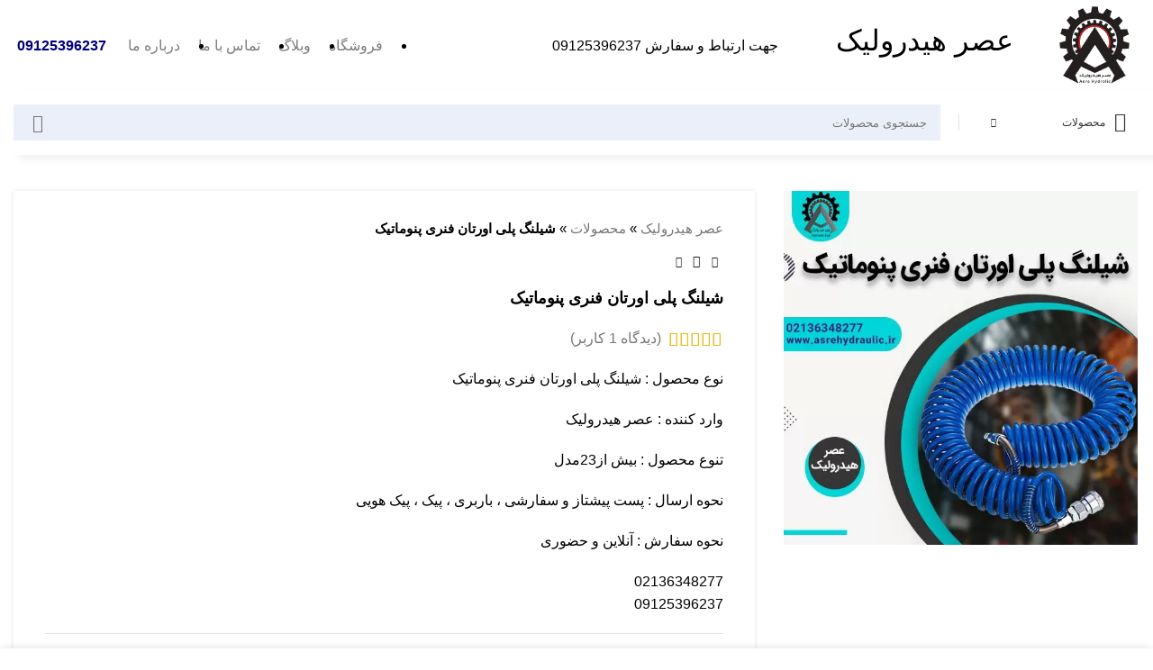

--- FILE ---
content_type: text/html; charset=UTF-8
request_url: https://asrehydraulic.ir/product/%D8%B4%DB%8C%D9%84%D9%86%DA%AF-%D9%BE%D9%84%DB%8C-%D8%A7%D9%88%D8%B1%D8%AA%D8%A7%D9%86-%D9%81%D9%86%D8%B1%DB%8C-%D9%BE%D9%86%D9%88%D9%85%D8%A7%D8%AA%DB%8C%DA%A9/
body_size: 44592
content:
<!DOCTYPE html>
<html dir="rtl" lang="fa-IR">
<head>
	<meta charset="UTF-8">
		<meta name="theme-color" content="#4c1cd4">
			
		<meta name='robots' content='index, follow, max-image-preview:large, max-snippet:-1, max-video-preview:-1' />

	<!-- This site is optimized with the Yoast SEO Premium plugin v18.6 (Yoast SEO v20.7) - https://yoast.com/wordpress/plugins/seo/ -->
	<title>شیلنگ پلی اورتان فنری ‌پنوماتیک خرید با بهترین قیمت و مشخصات - عصر هیدرولیک</title><style id="perfmatters-used-css">:where(.wp-block-button__link){box-shadow:none;text-decoration:none;border-radius:9999px;padding:calc(.667em + 2px) calc(1.333em + 2px);}:where(.wp-block-columns.has-background){padding:1.25em 2.375em;}:where(.wp-block-post-comments input[type=submit]){border:none;}.wp-block-embed.alignleft,.wp-block-embed.alignright,.wp-block[data-align=left]>[data-type="core/embed"],.wp-block[data-align=right]>[data-type="core/embed"]{max-width:360px;width:100%;}.wp-block-embed.alignleft .wp-block-embed__wrapper,.wp-block-embed.alignright .wp-block-embed__wrapper,.wp-block[data-align=left]>[data-type="core/embed"] .wp-block-embed__wrapper,.wp-block[data-align=right]>[data-type="core/embed"] .wp-block-embed__wrapper{min-width:280px;}.wp-block-cover .wp-block-embed{min-width:320px;min-height:240px;}.wp-block-embed{overflow-wrap:break-word;}.wp-block-embed figcaption{margin-top:.5em;margin-bottom:1em;}.wp-block-embed iframe{max-width:100%;}.wp-block-embed__wrapper{position:relative;}.wp-embed-responsive .wp-has-aspect-ratio .wp-block-embed__wrapper:before{content:"";display:block;padding-top:50%;}.wp-embed-responsive .wp-has-aspect-ratio iframe{position:absolute;top:0;left:0;bottom:0;right:0;height:100%;width:100%;}.wp-embed-responsive .wp-embed-aspect-21-9 .wp-block-embed__wrapper:before{padding-top:42.85%;}.wp-embed-responsive .wp-embed-aspect-18-9 .wp-block-embed__wrapper:before{padding-top:50%;}.wp-embed-responsive .wp-embed-aspect-16-9 .wp-block-embed__wrapper:before{padding-top:56.25%;}.wp-embed-responsive .wp-embed-aspect-4-3 .wp-block-embed__wrapper:before{padding-top:75%;}.wp-embed-responsive .wp-embed-aspect-1-1 .wp-block-embed__wrapper:before{padding-top:100%;}.wp-embed-responsive .wp-embed-aspect-9-16 .wp-block-embed__wrapper:before{padding-top:177.77%;}.wp-embed-responsive .wp-embed-aspect-1-2 .wp-block-embed__wrapper:before{padding-top:200%;}:where(.wp-block-file__button){border-radius:2em;padding:.5em 1em;}:where(.wp-block-file__button):is(a):active,:where(.wp-block-file__button):is(a):focus,:where(.wp-block-file__button):is(a):hover,:where(.wp-block-file__button):is(a):visited{box-shadow:none;color:#fff;opacity:.85;text-decoration:none;}ol,ul{box-sizing:border-box;}:where(.wp-block-navigation.has-background .wp-block-navigation-item a:not(.wp-element-button)),:where(.wp-block-navigation.has-background .wp-block-navigation-submenu a:not(.wp-element-button)),:where(.wp-block-navigation .wp-block-navigation__submenu-container .wp-block-navigation-item a:not(.wp-element-button)),:where(.wp-block-navigation .wp-block-navigation__submenu-container .wp-block-navigation-submenu a:not(.wp-element-button)){padding:.5em 1em;}@keyframes overlay-menu__fade-in-animation{0%{opacity:0;transform:translateY(.5em);}to{opacity:1;transform:translateY(0);}}:where(p.has-text-color:not(.has-link-color)) a{color:inherit;}:where(.wp-block-search__button){border:1px solid #ccc;padding:.375em .625em;}:where(.wp-block-search__button-inside .wp-block-search__inside-wrapper){padding:4px;border:1px solid #949494;}:where(.wp-block-search__button-inside .wp-block-search__inside-wrapper) :where(.wp-block-search__button){padding:.125em .5em;}.wp-element-button{cursor:pointer;}:root{--wp--preset--font-size--normal:16px;--wp--preset--font-size--huge:42px;}html :where(.has-border-color){border-style:solid;}html :where([style*=border-top-color]){border-top-style:solid;}html :where([style*=border-right-color]){border-left-style:solid;}html :where([style*=border-bottom-color]){border-bottom-style:solid;}html :where([style*=border-left-color]){border-right-style:solid;}html :where([style*=border-width]){border-style:solid;}html :where([style*=border-top-width]){border-top-style:solid;}html :where([style*=border-right-width]){border-left-style:solid;}html :where([style*=border-bottom-width]){border-bottom-style:solid;}html :where([style*=border-left-width]){border-right-style:solid;}html :where(img[class*=wp-image-]){height:auto;max-width:100%;}figure{margin:0 0 1em;}@font-face{font-family:eicons;src:url("https://asrehydraulic.ir/wp-content/plugins/elementor/assets/lib/eicons/css/../fonts/eicons.eot?5.17.0");src:url("https://asrehydraulic.ir/wp-content/plugins/elementor/assets/lib/eicons/css/../fonts/eicons.eot?5.17.0#iefix") format("embedded-opentype"),url("https://asrehydraulic.ir/wp-content/plugins/elementor/assets/lib/eicons/css/../fonts/eicons.woff2?5.17.0") format("woff2"),url("https://asrehydraulic.ir/wp-content/plugins/elementor/assets/lib/eicons/css/../fonts/eicons.woff?5.17.0") format("woff"),url("https://asrehydraulic.ir/wp-content/plugins/elementor/assets/lib/eicons/css/../fonts/eicons.ttf?5.17.0") format("truetype"),url("https://asrehydraulic.ir/wp-content/plugins/elementor/assets/lib/eicons/css/../fonts/eicons.svg?5.17.0#eicon") format("svg");font-weight:400;font-style:normal;}[class*=" eicon-"],[class^=eicon]{display:inline-block;font-family:eicons;font-size:inherit;font-weight:400;font-style:normal;font-variant:normal;line-height:1;text-rendering:auto;-webkit-font-smoothing:antialiased;-moz-osx-font-smoothing:grayscale;}@keyframes a{0%{transform:rotate(0deg);}to{transform:rotate(359deg);}}.elementor-screen-only,.screen-reader-text,.screen-reader-text span,.ui-helper-hidden-accessible{position:absolute;top:-10000em;width:1px;height:1px;margin:-1px;padding:0;overflow:hidden;clip:rect(0,0,0,0);border:0;}.elementor{-webkit-hyphens:manual;hyphens:manual;}.elementor *,.elementor :after,.elementor :before{box-sizing:border-box;}.elementor a{box-shadow:none;text-decoration:none;}.elementor img{height:auto;max-width:100%;border:none;border-radius:0;box-shadow:none;}.elementor .elementor-widget:not(.elementor-widget-text-editor):not(.elementor-widget-theme-post-content) figure{margin:0;}.elementor-element{--flex-direction:initial;--flex-wrap:initial;--justify-content:initial;--align-items:initial;--align-content:initial;--gap:initial;--flex-basis:initial;--flex-grow:initial;--flex-shrink:initial;--order:initial;--align-self:initial;flex-basis:var(--flex-basis);flex-grow:var(--flex-grow);flex-shrink:var(--flex-shrink);order:var(--order);align-self:var(--align-self);}.elementor-element:where(.e-con-full,.elementor-widget){flex-direction:var(--flex-direction);flex-wrap:var(--flex-wrap);justify-content:var(--justify-content);align-items:var(--align-items);align-content:var(--align-content);gap:var(--gap);}:root{--page-title-display:block;}.elementor-page-title,h1.entry-title{display:var(--page-title-display);}@keyframes eicon-spin{0%{transform:rotate(0deg);}to{transform:rotate(359deg);}}.elementor-section{position:relative;}.elementor-section .elementor-container{display:flex;margin-right:auto;margin-left:auto;position:relative;}@media (max-width:1024px){.elementor-section .elementor-container{flex-wrap:wrap;}}.elementor-section.elementor-section-boxed>.elementor-container{max-width:1140px;}.elementor-widget-wrap{position:relative;width:100%;flex-wrap:wrap;align-content:flex-start;}.elementor:not(.elementor-bc-flex-widget) .elementor-widget-wrap{display:flex;}.elementor-widget-wrap>.elementor-element{width:100%;}.elementor-widget{position:relative;}.elementor-widget:not(:last-child){margin-bottom:20px;}.elementor-column{position:relative;min-height:1px;display:flex;}.elementor-column-gap-default>.elementor-column>.elementor-element-populated{padding:10px;}@media (min-width:768px){.elementor-column.elementor-col-10,.elementor-column[data-col="10"]{width:10%;}.elementor-column.elementor-col-11,.elementor-column[data-col="11"]{width:11.111%;}.elementor-column.elementor-col-12,.elementor-column[data-col="12"]{width:12.5%;}.elementor-column.elementor-col-14,.elementor-column[data-col="14"]{width:14.285%;}.elementor-column.elementor-col-16,.elementor-column[data-col="16"]{width:16.666%;}.elementor-column.elementor-col-20,.elementor-column[data-col="20"]{width:20%;}.elementor-column.elementor-col-25,.elementor-column[data-col="25"]{width:25%;}.elementor-column.elementor-col-30,.elementor-column[data-col="30"]{width:30%;}.elementor-column.elementor-col-33,.elementor-column[data-col="33"]{width:33.333%;}.elementor-column.elementor-col-40,.elementor-column[data-col="40"]{width:40%;}.elementor-column.elementor-col-50,.elementor-column[data-col="50"]{width:50%;}.elementor-column.elementor-col-60,.elementor-column[data-col="60"]{width:60%;}.elementor-column.elementor-col-66,.elementor-column[data-col="66"]{width:66.666%;}.elementor-column.elementor-col-70,.elementor-column[data-col="70"]{width:70%;}.elementor-column.elementor-col-75,.elementor-column[data-col="75"]{width:75%;}.elementor-column.elementor-col-80,.elementor-column[data-col="80"]{width:80%;}.elementor-column.elementor-col-83,.elementor-column[data-col="83"]{width:83.333%;}.elementor-column.elementor-col-90,.elementor-column[data-col="90"]{width:90%;}.elementor-column.elementor-col-100,.elementor-column[data-col="100"]{width:100%;}}@media (max-width:767px){.elementor-column{width:100%;}}.elementor-grid{display:grid;grid-column-gap:var(--grid-column-gap);grid-row-gap:var(--grid-row-gap);}.elementor-grid .elementor-grid-item{min-width:0;}.elementor-grid-0 .elementor-grid{display:inline-block;width:100%;word-spacing:var(--grid-column-gap);margin-bottom:calc(-1 * var(--grid-row-gap));}.elementor-grid-0 .elementor-grid .elementor-grid-item{display:inline-block;margin-bottom:var(--grid-row-gap);word-break:break-word;}@media (min-width:1025px){#elementor-device-mode:after{content:"desktop";}}@media (min-width:-1px){#elementor-device-mode:after{content:"widescreen";}}@media (max-width:-1px){#elementor-device-mode:after{content:"laptop";content:"tablet_extra";}}@media (max-width:1024px){#elementor-device-mode:after{content:"tablet";}}@media (max-width:-1px){#elementor-device-mode:after{content:"mobile_extra";}}@media (max-width:767px){#elementor-device-mode:after{content:"mobile";}}.elementor-element .elementor-widget-container{transition:background .3s,border .3s,border-radius .3s,box-shadow .3s,transform var(--e-transform-transition-duration,.4s);}.elementor-icon{display:inline-block;line-height:1;transition:all .3s;color:#818a91;font-size:50px;text-align:center;}.elementor-icon:hover{color:#818a91;}.elementor-icon i,.elementor-icon svg{width:1em;height:1em;position:relative;display:block;}.elementor-icon i:before,.elementor-icon svg:before{position:absolute;left:50%;transform:translateX(-50%);}@keyframes swiper-preloader-spin{to{transform:rotate(1 turn);}}.elementor-heading-title{padding:0;margin:0;line-height:1;}.elementor-widget-heading .elementor-heading-title[class*=elementor-size-]>a{color:inherit;font-size:inherit;line-height:inherit;}.elementor-widget-social-icons.elementor-grid-0 .elementor-widget-container,.elementor-widget-social-icons.elementor-grid-mobile-0 .elementor-widget-container,.elementor-widget-social-icons.elementor-grid-tablet-0 .elementor-widget-container{line-height:1;font-size:0;}.elementor-widget-social-icons:not(.elementor-grid-0):not(.elementor-grid-tablet-0):not(.elementor-grid-mobile-0) .elementor-grid{display:inline-grid;}.elementor-widget-social-icons .elementor-grid{grid-column-gap:var(--grid-column-gap,5px);grid-row-gap:var(--grid-row-gap,5px);grid-template-columns:var(--grid-template-columns);justify-content:var(--justify-content,center);justify-items:var(--justify-content,center);}.elementor-icon.elementor-social-icon{font-size:var(--icon-size,25px);line-height:var(--icon-size,25px);width:calc(var(--icon-size,25px) + ( 2 * var(--icon-padding,.5em) ));height:calc(var(--icon-size,25px) + ( 2 * var(--icon-padding,.5em) ));}.elementor-social-icon{--e-social-icon-icon-color:#fff;display:inline-flex;background-color:#818a91;align-items:center;justify-content:center;text-align:center;cursor:pointer;}.elementor-social-icon i{color:var(--e-social-icon-icon-color);}.elementor-social-icon svg{fill:var(--e-social-icon-icon-color);}.elementor-social-icon:last-child{margin:0;}.elementor-social-icon:hover{opacity:.9;color:#fff;}.elementor-social-icon-instagram{background-color:#262626;}.elementor-social-icon-whatsapp{background-color:#25d366;}.elementor-shape-rounded .elementor-icon.elementor-social-icon{border-radius:10%;}.fa,.fab,.fad,.fal,.far,.fas{-moz-osx-font-smoothing:grayscale;-webkit-font-smoothing:antialiased;display:inline-block;font-style:normal;font-variant:normal;text-rendering:auto;line-height:1;}@-webkit-keyframes fa-spin{0%{-webkit-transform:rotate(0deg);transform:rotate(0deg);}to{-webkit-transform:rotate(1 turn);transform:rotate(1 turn);}}@keyframes fa-spin{0%{-webkit-transform:rotate(0deg);transform:rotate(0deg);}to{-webkit-transform:rotate(1 turn);transform:rotate(1 turn);}}.fa-instagram:before{content:"";}.fa-whatsapp:before{content:"";}@font-face{font-family:"Font Awesome 5 Free";font-style:normal;font-weight:900;font-display:block;src:url("https://asrehydraulic.ir/wp-content/plugins/elementor/assets/lib/font-awesome/css/../webfonts/fa-solid-900.eot");src:url("https://asrehydraulic.ir/wp-content/plugins/elementor/assets/lib/font-awesome/css/../webfonts/fa-solid-900.eot?#iefix") format("embedded-opentype"),url("https://asrehydraulic.ir/wp-content/plugins/elementor/assets/lib/font-awesome/css/../webfonts/fa-solid-900.woff2") format("woff2"),url("https://asrehydraulic.ir/wp-content/plugins/elementor/assets/lib/font-awesome/css/../webfonts/fa-solid-900.woff") format("woff"),url("https://asrehydraulic.ir/wp-content/plugins/elementor/assets/lib/font-awesome/css/../webfonts/fa-solid-900.ttf") format("truetype"),url("https://asrehydraulic.ir/wp-content/plugins/elementor/assets/lib/font-awesome/css/../webfonts/fa-solid-900.svg#fontawesome") format("svg");}@font-face{font-family:"Font Awesome 5 Brands";font-style:normal;font-weight:400;font-display:block;src:url("https://asrehydraulic.ir/wp-content/plugins/elementor/assets/lib/font-awesome/css/../webfonts/fa-brands-400.eot");src:url("https://asrehydraulic.ir/wp-content/plugins/elementor/assets/lib/font-awesome/css/../webfonts/fa-brands-400.eot?#iefix") format("embedded-opentype"),url("https://asrehydraulic.ir/wp-content/plugins/elementor/assets/lib/font-awesome/css/../webfonts/fa-brands-400.woff2") format("woff2"),url("https://asrehydraulic.ir/wp-content/plugins/elementor/assets/lib/font-awesome/css/../webfonts/fa-brands-400.woff") format("woff"),url("https://asrehydraulic.ir/wp-content/plugins/elementor/assets/lib/font-awesome/css/../webfonts/fa-brands-400.ttf") format("truetype"),url("https://asrehydraulic.ir/wp-content/plugins/elementor/assets/lib/font-awesome/css/../webfonts/fa-brands-400.svg#fontawesome") format("svg");}.fab{font-family:"Font Awesome 5 Brands";font-weight:400;}@font-face{font-family:"Font Awesome 5 Free";font-style:normal;font-weight:400;font-display:block;src:url("https://asrehydraulic.ir/wp-content/plugins/elementor/assets/lib/font-awesome/css/../webfonts/fa-regular-400.eot");src:url("https://asrehydraulic.ir/wp-content/plugins/elementor/assets/lib/font-awesome/css/../webfonts/fa-regular-400.eot?#iefix") format("embedded-opentype"),url("https://asrehydraulic.ir/wp-content/plugins/elementor/assets/lib/font-awesome/css/../webfonts/fa-regular-400.woff2") format("woff2"),url("https://asrehydraulic.ir/wp-content/plugins/elementor/assets/lib/font-awesome/css/../webfonts/fa-regular-400.woff") format("woff"),url("https://asrehydraulic.ir/wp-content/plugins/elementor/assets/lib/font-awesome/css/../webfonts/fa-regular-400.ttf") format("truetype"),url("https://asrehydraulic.ir/wp-content/plugins/elementor/assets/lib/font-awesome/css/../webfonts/fa-regular-400.svg#fontawesome") format("svg");}html{box-sizing:border-box;}*,::after,::before{box-sizing:inherit;}.container{width:100%;padding-right:15px;padding-left:15px;margin-right:auto;margin-left:auto;}@media (min-width:576px){.container{max-width:100%;}}@media (min-width:769px){.container{max-width:100%;}}@media (min-width:1025px){.container{max-width:100%;}}@media (min-width:1200px){.container{max-width:1222px;}}.container-fluid{width:100%;padding-right:15px;padding-left:15px;margin-right:auto;margin-left:auto;}.row{display:flex;flex-wrap:wrap;margin-right:-15px;margin-left:-15px;}.col,.col-1,.col-10,.col-11,.col-12,.col-2,.col-20_0,.col-3,.col-4,.col-5,.col-6,.col-7,.col-8,.col-9,.col-auto,.col-lg,.col-lg-1,.col-lg-10,.col-lg-11,.col-lg-12,.col-lg-2,.col-lg-20_0,.col-lg-3,.col-lg-4,.col-lg-5,.col-lg-6,.col-lg-7,.col-lg-8,.col-lg-9,.col-lg-auto,.col-md,.col-md-1,.col-md-10,.col-md-11,.col-md-12,.col-md-2,.col-md-20_0,.col-md-3,.col-md-4,.col-md-5,.col-md-6,.col-md-7,.col-md-8,.col-md-9,.col-md-auto,.col-sm,.col-sm-1,.col-sm-10,.col-sm-11,.col-sm-12,.col-sm-2,.col-sm-3,.col-sm-4,.col-sm-5,.col-sm-6,.col-sm-7,.col-sm-8,.col-sm-9,.col-sm-auto,.col-xl,.col-xl-1,.col-xl-10,.col-xl-11,.col-xl-12,.col-xl-2,.col-xl-3,.col-xl-4,.col-xl-5,.col-xl-6,.col-xl-7,.col-xl-8,.col-xl-9,.col-xl-auto{position:relative;width:100%;min-height:1px;padding-right:15px;padding-left:15px;}.col-12{flex:0 0 100%;max-width:100%;}@media (min-width:769px){.col-md-6{flex:0 0 50%;max-width:50%;}.col-md-12{flex:0 0 100%;max-width:100%;}}@media (min-width:1025px){.col-lg-4{flex:0 0 33.333333%;max-width:33.333333%;}.col-lg-8{flex:0 0 66.666667%;max-width:66.666667%;}.col-lg-12{flex:0 0 100%;max-width:100%;}}.align-items-start{align-items:flex-start !important;}:root{--wd-text-line-height:1.6;--wd-brd-radius:.001px;--wd-form-height:42px;--wd-form-color:inherit;--wd-form-placeholder-color:inherit;--wd-form-bg:transparent;--wd-form-brd-color:rgba(0,0,0,.1);--wd-form-brd-color-focus:rgba(0,0,0,.15);--wd-form-chevron:url("[data-uri]");--wd-main-bgcolor:#fff;--wd-scroll-w:.001px;--wd-admin-bar-h:.001px;--wd-tags-mb:20px;--wd-block-spacing:20px;--color-white:#fff;--color-gray-100:#f7f7f7;--color-gray-200:#f1f1f1;--color-gray-300:#bbb;--color-gray-400:#a5a5a5;--color-gray-500:#777;--color-gray-600:#666;--color-gray-700:#555;--color-gray-800:#333;--color-gray-900:#242424;--bgcolor-white-rgb:255,255,255;--bgcolor-white:#fff;--bgcolor-gray-100:#f7f7f7;--bgcolor-gray-200:#f7f7f7;--bgcolor-gray-300:#f1f1f1;--brdcolor-gray-200:rgba(0,0,0,.075);--brdcolor-gray-300:rgba(0,0,0,.105);--brdcolor-gray-400:rgba(0,0,0,.12);--brdcolor-gray-500:rgba(0,0,0,.2);}a,abbr,acronym,address,applet,article,aside,audio,b,big,blockquote,body,canvas,caption,center,cite,code,dd,del,details,dfn,div,dl,dt,em,embed,fieldset,figcaption,figure,footer,form,h1,h2,h3,h4,h5,h6,header,hgroup,html,i,iframe,img,ins,kbd,label,legend,li,mark,menu,nav,object,ol,output,p,pre,q,ruby,s,samp,section,small,span,strike,strong,sub,summary,sup,table,tbody,td,tfoot,th,thead,time,tr,tt,u,ul,var,video{margin:0;padding:0;border:0;vertical-align:baseline;font:inherit;font-size:100%;}*,:after,:before{-webkit-box-sizing:border-box;-moz-box-sizing:border-box;box-sizing:border-box;}html{line-height:1;}ol,ul{list-style:none;}caption,td,th{vertical-align:middle;text-align:right;}a img{border:none;}article,aside,details,figcaption,figure,footer,header,hgroup,main,menu,nav,section,summary{display:block;}a,button,input{touch-action:manipulation;}button,input,optgroup,select,textarea{margin:0;color:inherit;font:inherit;}button{overflow:visible;}button,html input[type=button],input[type=reset],input[type=submit]{cursor:pointer;-webkit-appearance:button;}button::-moz-focus-inner,input::-moz-focus-inner{padding:0;border:0;}.rtl{direction:rtl;}html{-webkit-text-size-adjust:100%;-webkit-tap-highlight-color:transparent;font-family:sans-serif;}body{overflow-x:hidden;margin:0;background-color:#fff;color:var(--wd-text-color);text-rendering:optimizeLegibility;font-weight:var(--wd-text-font-weight);font-style:var(--wd-text-font-style);font-size:var(--wd-text-font-size);font-family:var(--wd-text-font);-webkit-font-smoothing:antialiased;-moz-osx-font-smoothing:grayscale;line-height:var(--wd-text-line-height);}p{margin-bottom:var(--wd-tags-mb);}a{color:var(--wd-link-color);text-decoration:none;transition:all .25s ease;}a:is(
:hover,:focus,:active){outline:0;text-decoration:none;}a:hover{color:var(--wd-link-color-hover);}a:focus{outline:0;}:is(h1,h2,h3,h4,h5,h6,.title) a{color:inherit;}:is(h1,h2,h3,h4,h5,h6,.title) a:hover{color:var(--wd-link-color-hover);}label{display:block;margin-bottom:5px;color:var(--wd-title-color);vertical-align:middle;font-weight:400;}.elementor-default i:not([class]){font-style:italic;}.required{border:none;color:#e01020;font-size:16px;line-height:1;}b,strong{font-weight:600;}small{font-size:80%;}img{max-width:100%;height:auto;border:0;vertical-align:middle;}svg:not(:root){overflow:hidden;}:is(.wd-custom-icon,picture.wd-custom-icon img){min-width:100%;max-width:38px;width:auto;height:auto;}h1{font-size:28px;}h2{font-size:24px;}h3{font-size:22px;}h4{font-size:18px;}h6{font-size:12px;}.title,.woocommerce-Reviews .comment-reply-title,h1,h2,h3,h4,h5,h6,legend{display:block;margin-bottom:var(--wd-tags-mb);color:var(--wd-title-color);text-transform:var(--wd-title-transform);font-weight:var(--wd-title-font-weight);font-style:var(--wd-title-font-style);font-family:var(--wd-title-font);line-height:1.4;}.product-title,.wc-block-grid__product .wc-block-grid__product-title,.wc-block-review-list-item__product>a,.wd-entities-title,.widget_recent_comments ul li>a,.widget_recent_entries ul li a,.widget_rss ul li>a,.wp-block-latest-comments__comment-link,.wp-block-latest-posts li>a,.wp-block-post-title,.wp-block-post-title>a,.wp-block-rss__item-title a,td.product-name a{display:block;color:var(--wd-entities-title-color);word-wrap:break-word;font-weight:var(--wd-entities-title-font-weight);font-style:var(--wd-entities-title-font-style);font-family:var(--wd-entities-title-font);text-transform:var(--wd-entities-title-transform);line-height:1.4;}.product-title a:hover,.wc-block-grid__product .wc-block-grid__product-link:hover .wc-block-grid__product-title,.wc-block-review-list-item__product>a:hover,.wd-entities-title a:hover,.wd-menu-price.cursor-pointer:hover .menu-price-title,.widget_recent_comments ul li>a:hover,.widget_recent_entries ul li a:hover,.widget_recent_reviews .product-title:hover,.widget_rss ul li>a:hover,.wp-block-latest-comments__comment-link:hover,.wp-block-latest-posts li>a:hover,.wp-block-post-title>a:hover,.wp-block-rss__item-title a:hover,a.product-title:hover,a.wd-entities-title:hover,li:hover .cart-info .wd-entities-title,td.product-name a:hover{color:var(--wd-entities-title-color-hover);}ol,ul{margin-bottom:var(--list-mb);padding-right:var(--li-pl);--list-mb:20px;--li-mb:10px;--li-pl:17px;}li{margin-bottom:var(--li-mb);}li:last-child{margin-bottom:0;}li>ol,li>ul{margin-top:var(--li-mb);margin-bottom:0;}ul{list-style:disc;}ol{list-style:decimal;}#shipping_method,.commentlist,.commentlist .children,.comments-area .children,.comments-area .comment-list,.entry-meta-list,.flickity-page-dots,.payment_methods,.portfolio-entry .proj-cats-list,.textwidget .menu,.textwidget .menu ol,.textwidget .menu ul,.unordered-list,.unordered-list ol,.unordered-list ul,.wc-item-meta,.wc-item-meta ol,.wc-item-meta ul,.wd-checkout-steps,.wd-list,.wd-nav,.wd-pf-dropdown ul,.wd-pf-results,.wd-search-requests ul,.wd-search-requests ul ol,.wd-sub-menu,.wd-sub-menu ol,.wd-sub-menu ul,.wd-threed-view .threed-view-images,.wd-twitter-element ul,.wd-wishlist-group-list,.wd-wishlist-group-list ol,.wd-wishlist-group-list ul,.woocommerce-MyAccount-navigation ul,:is(
.woocommerce-thankyou-order-details,.wc-bacs-bank-details),nav[class*="-pagination"] ul,ul.variation{list-style:none;--li-pl:0;}.commentlist,.commentlist .children,.comments-area .children,.comments-area .comment-list,.entry-meta-list,.flickity-page-dots,.portfolio-entry .proj-cats-list,.wc-item-meta,.wc-item-meta ol,.wc-item-meta ul,.wd-nav,.wd-pf-dropdown ul,.wd-pf-results,.wd-search-requests ul,.wd-search-requests ul ol,.wd-sub-menu,.wd-sub-menu ol,.wd-sub-menu ul,.wd-threed-view .threed-view-images,.wd-twitter-element ul,.wd-wishlist-group-list,.wd-wishlist-group-list ol,.wd-wishlist-group-list ul,.woocommerce-MyAccount-navigation ul,nav[class*="-pagination"] ul{--list-mb:0;--li-mb:0;}.text-center{--content-align:center;--text-align:center;text-align:center;}.text-right{--text-align:right;text-align:right;--content-align:flex-start;}.text-left{--text-align:left;text-align:left;--content-align:flex-end;}.wd-fontsize-m{font-size:18px;}[class*=color-scheme-light]{--color-white:#000;--color-gray-100:rgba(255,255,255,.1);--color-gray-200:rgba(255,255,255,.2);--color-gray-300:rgba(255,255,255,.5);--color-gray-400:rgba(255,255,255,.6);--color-gray-500:rgba(255,255,255,.7);--color-gray-600:rgba(255,255,255,.8);--color-gray-700:rgba(255,255,255,.9);--color-gray-800:#fff;--color-gray-900:#fff;--bgcolor-white-rgb:0,0,0;--bgcolor-white:#0f0f0f;--bgcolor-gray-100:#0a0a0a;--bgcolor-gray-200:#121212;--bgcolor-gray-300:#141414;--brdcolor-gray-200:rgba(255,255,255,.1);--brdcolor-gray-300:rgba(255,255,255,.15);--brdcolor-gray-400:rgba(255,255,255,.25);--brdcolor-gray-500:rgba(255,255,255,.3);--wd-text-color:rgba(255,255,255,.8);--wd-title-color:#fff;--wd-widget-title-color:var(--wd-title-color);--wd-entities-title-color:#fff;--wd-entities-title-color-hover:rgba(255,255,255,.8);--wd-link-color:rgba(255,255,255,.9);--wd-link-color-hover:#fff;--wd-form-brd-color:rgba(255,255,255,.2);--wd-form-brd-color-focus:rgba(255,255,255,.3);--wd-form-placeholder-color:rgba(255,255,255,.6);--wd-form-chevron:url("[data-uri]");--wd-main-bgcolor:#1a1a1a;color:var(--wd-text-color);}.color-scheme-dark{--color-white:#fff;--color-gray-100:#f7f7f7;--color-gray-200:#f1f1f1;--color-gray-300:#bbb;--color-gray-400:#a5a5a5;--color-gray-500:#777;--color-gray-600:#666;--color-gray-700:#555;--color-gray-800:#333;--color-gray-900:#242424;--bgcolor-white-rgb:255,255,255;--bgcolor-white:#fff;--bgcolor-gray-100:#f7f7f7;--bgcolor-gray-200:#f7f7f7;--bgcolor-gray-300:#f1f1f1;--brdcolor-gray-200:rgba(0,0,0,.075);--brdcolor-gray-300:rgba(0,0,0,.105);--brdcolor-gray-400:rgba(0,0,0,.12);--brdcolor-gray-500:rgba(0,0,0,.2);--wd-text-color:#777;--wd-title-color:#242424;--wd-entities-title-color:#333;--wd-entities-title-color-hover:rgba(51,51,51,.65);--wd-link-color:#333;--wd-link-color-hover:#242424;--wd-form-brd-color:rgba(0,0,0,.1);--wd-form-brd-color-focus:rgba(0,0,0,.15);--wd-form-placeholder-color:#777;color:var(--wd-text-color);}[class*=color-scheme-hover]{transition:all .25s ease;}[class*=color-scheme-hover] .title{transition:all .25s ease;}.clear{clear:both;width:100%;}.cursor-pointer{cursor:pointer;}.set-cont-mb-s{--wd-tags-mb:10px;}.reset-last-child>:last-child{margin-bottom:0;}@keyframes wd-rotate{100%{transform:rotate(360deg);}}@keyframes wd-fadeIn{from{opacity:0;}to{opacity:1;}}@keyframes wd-fadeOut{from{opacity:1;}to{opacity:0;}}@keyframes wd-fadeInBottomShort{from{transform:translate3d(0,20px,0);}to{transform:none;}}@keyframes wd-ShakePrev{25%{transform:translate3d(0,0,0);}50%{transform:translate3d(3px,0,0);}75%{transform:translate3d(-3px,0,0);}}@keyframes wd-ShakeNext{25%{transform:translate3d(0,0,0);}50%{transform:translate3d(-3px,0,0);}75%{transform:translate3d(3px,0,0);}}@keyframes wd-FadeInLoader{from{opacity:0;}to{opacity:.8;}}@keyframes wd-SlideFromTop{from{transform:translateY(-150px);}to{transform:none;}}@keyframes wd-SlideFromBottom{from{transform:translateY(150px);}to{transform:none;}}@keyframes wd-SlideFromLeft{from{transform:translateX(-150px);}to{transform:none;}}@keyframes wd-SlideFromRight{from{transform:translateX(150px);}to{transform:none;}}@keyframes wd-RightFlipY{from{transform:translateX(100px) rotate3d(0,1,0,90deg) scale(.6);}to{transform:perspective(1000px) translateY(0) rotate3d(0,1,0,0deg) scale(1);}}@keyframes wd-LeftFlipY{from{transform:translateX(-100px) rotate3d(0,1,0,-90deg) scale(.6);}to{transform:perspective(1000px) translateY(0) rotate3d(0,1,0,0deg) scale(1);}}@keyframes wd-TopFlipX{from{transform:translateY(-100px) rotate3d(1,0,0,90deg) scale(.6);}to{transform:perspective(1000px) translateY(0) rotate3d(1,0,0,0deg) scale(1);}}@keyframes wd-BottomFlipX{from{transform:translateY(100px) rotate3d(1,0,0,90deg) scale(.6);}to{transform:perspective(1000px) translateY(0) rotate3d(1,0,0,0deg) scale(1);}}@keyframes wd-ZoomIn{from{transform:scale(.7);}to{transform:none;}}@keyframes wd-RotateZ{from{transform:matrix3d(.70592,.02465,.37557,-.00062,-.06052,.79532,.06156,-.0001,-.46435,-.10342,.87958,-.00146,-21.42566,4.13698,4.81749,.99197085);}to{transform:none;}}table{margin-bottom:35px;width:100%;border-spacing:0;border-collapse:collapse;line-height:1.4;}table td{padding:15px 12px;border-bottom:1px solid var(--brdcolor-gray-300);}table :is(
tbody,tfoot) th{border-bottom:1px solid var(--brdcolor-gray-300);text-transform:none;font-size:inherit;}input[type=email],input[type=number],input[type=password],input[type=search],input[type=tel],input[type=text],input[type=url],select,textarea{-webkit-appearance:none;-moz-appearance:none;appearance:none;}input[type=date],input[type=email],input[type=number],input[type=password],input[type=search],input[type=tel],input[type=text],input[type=url],select,textarea{padding:0 15px;max-width:100%;width:100%;height:var(--wd-form-height);border:var(--wd-form-brd-width) solid var(--wd-form-brd-color);border-radius:var(--wd-form-brd-radius);background-color:var(--wd-form-bg);box-shadow:none;color:var(--wd-form-color);vertical-align:middle;font-size:14px;transition:border-color .5s ease;}input[type=date]:focus,input[type=email]:focus,input[type=number]:focus,input[type=password]:focus,input[type=search]:focus,input[type=tel]:focus,input[type=text]:focus,input[type=url]:focus,select:focus,textarea:focus{outline:0;border-color:var(--wd-form-brd-color-focus);transition:border-color .4s ease;}::-webkit-input-placeholder{color:var(--wd-form-placeholder-color);}::-moz-placeholder{color:var(--wd-form-placeholder-color);}:-moz-placeholder{color:var(--wd-form-placeholder-color);}button::-moz-focus-inner,input::-moz-focus-inner{padding:0;border:0;}input[type=checkbox],input[type=radio]{box-sizing:border-box;margin-top:0;padding:0;vertical-align:middle;margin-inline-end:5px;}input[type=search]{box-sizing:content-box;-webkit-appearance:textfield;}input[type=search]::-webkit-search-cancel-button,input[type=search]::-webkit-search-decoration{-webkit-appearance:none;}input[type=number]{padding:0;text-align:center;}input[type=number]::-webkit-inner-spin-button,input[type=number]::-webkit-outer-spin-button{height:auto;}input[type=date]::-webkit-inner-spin-button{display:none;}input[type=date]::-webkit-calendar-picker-indicator{opacity:0;}input[type=date]::-webkit-clear-button{position:relative;left:5px;width:30px;opacity:.4;filter:grayscale(100%);}[class*=color-scheme-light] input[type=date]::-webkit-clear-button{opacity:.6;filter:grayscale(100%) invert(100%) saturate(800%);}html:not(.browser-Firefox) input[type=date]{background:no-repeat url("https://asrehydraulic.ir/wp-content/themes/woodmart/css/../inc/admin/assets/images/calend-d.svg") left 15px top 50%;background-size:auto 14px;}html:not(.browser-Firefox) [class*=color-scheme-light] input[type=date]{background-image:url("https://asrehydraulic.ir/wp-content/themes/woodmart/css/../inc/admin/assets/images/calend-l.svg");}textarea{overflow:auto;padding:10px 15px;min-height:190px;}select{padding-left:30px;background-image:var(--wd-form-chevron);background-position:left 10px top 50%;background-size:auto 18px;background-repeat:no-repeat;}select option{background-color:var(--bgcolor-white);}input:-webkit-autofill{border-color:var(--wd-form-brd-color);-webkit-box-shadow:0 0 0 1000px var(--wd-form-bg) inset;-webkit-text-fill-color:var(--wd-form-color);}input:focus:-webkit-autofill{border-color:var(--wd-form-brd-color-focus);}.form-style-underlined :is(
input[type=email],input[type=date],input[type=search],input[type=number],input[type=text],input[type=tel],input[type=url],input[type=password],select,textarea){padding:0 2px;border-top-style:none;border-right-style:none;border-left-style:none;}.btn,.button,[type=button],[type=submit],button{padding:12px 20px;font-size:13px;line-height:18px;background-color:#f3f3f3;color:#3e3e3e;position:relative;display:inline-flex;align-items:center;justify-content:center;outline:0;border:0 solid transparent;border-radius:0;box-shadow:none;vertical-align:middle;text-align:center;text-decoration:none;text-transform:uppercase;text-shadow:none;font-weight:600;cursor:pointer;transition:color .25s ease,background-color .25s ease,border-color .25s ease,box-shadow .25s ease,opacity .25s ease;}.btn:hover,.button:hover,[type=button]:hover,[type=submit]:hover,button:hover{color:#3e3e3e;box-shadow:inset 0 0 200px rgba(0,0,0,.1);}.btn:hover,.button:hover,[type=button]:hover,[type=submit]:hover,button:hover{text-decoration:none;}.btn:focus,.button:focus,[type=button]:focus,[type=submit]:focus,button:focus{outline:0;}button[disabled],input[disabled]{opacity:.6 !important;cursor:default;}[class*=wd-spacing-]{margin-right:calc(( var(--wd-sp) / 2 ) * -1);margin-left:calc(( var(--wd-sp) / 2 ) * -1);--wd-sp:.001px;}[class*=wd-spacing-]>[class*=col]{margin-bottom:var(--wd-sp);padding-right:calc(var(--wd-sp) / 2);padding-left:calc(var(--wd-sp) / 2);}.elementor-default [class*=wd-spacing-]{margin-bottom:calc(var(--wd-sp) * -1);}.products[data-source=main_loop],.wd-portfolio-holder[data-source=main_loop]{transition:all .25s ease;}.wd-scroll-content{overflow:hidden;overflow-y:auto;-webkit-overflow-scrolling:touch;max-height:50vh;scrollbar-width:thin;}.wd-dropdown{position:absolute;top:100%;right:0;z-index:380;margin:15px 0 0;background-color:var(--bgcolor-white);background-position:bottom left;background-clip:border-box;background-repeat:no-repeat;box-shadow:0 0 3px rgba(0,0,0,.15);text-align:right;border-radius:var(--wd-brd-radius);}.wd-dropdown:after{content:"";position:absolute;right:0;bottom:100%;left:0;height:15px;}.wd-dropdown-search-cat,.wd-products-nav .wd-dropdown,.whb-col-right .wd-dropdown-cart,.whb-col-right .wd-dropdown-compare,.whb-col-right .wd-dropdown-my-account,.whb-col-right .wd-dropdown-register,.whb-col-right .wd-search-dropdown{right:auto;left:0;}.wd-nav-product-cat .wd-dropdown,.wd-nav-vertical .wd-dropdown-menu,[class*=wd-style-form] .wd-pf-dropdown{margin:0;}.wd-nav-product-cat .wd-dropdown:after,.wd-nav-vertical .wd-dropdown-menu:after,[class*=wd-style-form] .wd-pf-dropdown:after{height:auto;}.wd-dropdown-cats,.wd-dropdown-cats .wd-dropdown-menu,.wd-dropdown-results,.wd-header-nav.wd-full-height .wd-nav>li>.wd-dropdown-menu{margin:0 !important;}.wd-dropdown-cats .wd-dropdown-menu:after,.wd-dropdown-cats:after,.wd-dropdown-results:after,.wd-header-nav.wd-full-height .wd-nav>li>.wd-dropdown-menu:after{width:auto !important;height:auto !important;}.wd-dropdown,.whb-sticky-real.whb-sticked .wd-header-cats:not(:hover) .wd-dropdown-cats.wd-opened{visibility:hidden;opacity:0;transition:opacity .4s cubic-bezier(.19,1,.22,1),visibility .4s cubic-bezier(.19,1,.22,1),transform .4s cubic-bezier(.19,1,.22,1);transform:translateY(15px) translateZ(0);pointer-events:none;}.wd-dropdown-register[class*=wd-active],.wd-dropdown.wd-opened,.wd-event-click.wd-opened>.wd-dropdown,.wd-event-hover:hover>.wd-dropdown{visibility:visible;opacity:1;transform:none;pointer-events:visible;pointer-events:unset;}.wd-dropdown-menu{min-height:var(--wd-dropdown-height);width:var(--wd-dropdown-width);background-image:var(--wd-dropdown-bg-img);}.wd-dropdown-menu.wd-design-default{padding:12px 20px;--wd-dropdown-width:220px;}.wd-dropdown-menu.wd-design-default>.container{padding:0;width:auto;}.wd-dropdown-menu.wd-design-default .wd-dropdown{top:0;right:100%;padding:12px 20px;width:var(--wd-dropdown-width);margin:0 20px 0 0;}.wd-dropdown-menu.wd-design-default .wd-dropdown:after{top:0;left:100%;bottom:0;right:auto;width:20px;height:auto;}.wd-dropdown-menu.wd-design-default .menu-item-has-children>a:after{margin-right:auto;color:rgba(82,82,82,.45);font-weight:600;font-size:55%;line-height:1;font-family:woodmart-font;content:"";}.wd-heading{display:flex;flex:0 0 auto;align-items:center;justify-content:flex-end;padding:20px 15px;border-bottom:1px solid var(--brdcolor-gray-300);}.wd-heading .title{flex:1 1 auto;margin-bottom:0;font-size:20px;}.wd-heading .wd-action-btn{flex:0 0 auto;text-transform:uppercase;}.wd-heading .wd-action-btn>a{height:25px;}.wd-side-hidden{position:fixed;top:var(--wd-admin-bar-h);bottom:0;z-index:500;overflow:hidden;overflow-y:auto;-webkit-overflow-scrolling:touch;width:340px;background-color:var(--bgcolor-white);transition:transform .5s cubic-bezier(.19,1,.22,1);}.wd-side-hidden.wd-left{right:auto;left:0;transform:translate3d(-100%,0,0);}.wd-side-hidden.wd-right{right:0;left:auto;transform:translate3d(100%,0,0);}@media (max-width:350px){div.website-wrapper .wd-side-hidden{width:270px !important;}}.wd-sub-menu{--sub-menu-color:#848484;--sub-menu-color-hover:var(--wd-primary-color);}.wd-sub-menu li{position:relative;}.wd-sub-menu li>a{position:relative;display:flex;align-items:center;padding-top:8px;padding-bottom:8px;color:var(--sub-menu-color);font-size:14px;line-height:1.3;}.wd-sub-menu li>a:hover{color:var(--sub-menu-color-hover);}[class*=color-scheme-light] .wd-sub-menu{--sub-menu-color:rgba(255,255,255,.6);--sub-menu-color-hover:#fff;}.searchform{position:relative;}.searchform input[type=text]{padding-left:50px;height:46px;font-size:15px;}.searchform .searchsubmit{position:absolute;top:0;left:2px;bottom:0;padding:0;width:50px;border:none;background-color:transparent;box-shadow:none;color:var(--wd-form-color);font-weight:400;font-size:0;}.searchform .searchsubmit:hover{color:var(--wd-form-color);}.searchform .searchsubmit:hover img,.searchform .searchsubmit:hover:after{opacity:.7;}.searchform .searchsubmit:after{font-size:20px;transition:opacity .2s ease;content:"";font-family:woodmart-font;}.searchform .searchsubmit img{min-width:unset;max-width:24px;transition:opacity .2s ease;}.searchform .searchsubmit:before{position:absolute;top:50%;left:50%;margin-top:-9px;margin-left:-9px;opacity:0;transition:opacity .1s ease;content:"";display:inline-block;width:18px;height:18px;border:1px solid transparent;border-left-color:currentColor;border-radius:50%;vertical-align:middle;}.wd-color-dark .searchform,.whb-color-dark [class*=wd-header-search-form] .wd-style-default{--wd-form-brd-color:rgba(0,0,0,.1);--wd-form-brd-color-focus:rgba(0,0,0,.15);--wd-form-color:#777;--wd-form-placeholder-color:var(--wd-form-color);}.search-results-wrapper{position:relative;}.wd-dropdown-results{overflow:hidden;right:calc(( var(--wd-form-brd-radius) / 1.5 ));left:calc(( var(--wd-form-brd-radius) / 1.5 ));}.wd-nav{--nav-gap:10px;display:inline-flex;flex-wrap:wrap;justify-content:var(--text-align);margin-right:calc(var(--nav-gap) / -1);margin-left:calc(var(--nav-gap) / -1);text-align:right;}.wd-nav>li{position:relative;}.wd-nav>li>a{position:relative;display:flex;align-items:center;flex-direction:row;padding-right:var(--nav-gap);padding-left:var(--nav-gap);text-transform:uppercase;font-weight:600;font-size:13px;line-height:1.2;}.wd-nav>li:is(
.wd-has-children,.menu-item-has-children)>a:after{margin-right:4px;font-weight:400;font-style:normal;font-size:50%;content:"";font-family:woodmart-font;}.wd-nav[class*=wd-style-]{--nav-color:#333;--nav-color-hover:rgba(51,51,51,.7);--nav-color-active:rgba(51,51,51,.7);--nav-chevron-color:rgba(82,82,82,.45);}.wd-nav[class*=wd-style-]>li>a{color:var(--nav-color);}.wd-nav[class*=wd-style-]>li:hover>a{color:var(--nav-color-hover);}.wd-nav[class*=wd-style-]>li:is(
.current-menu-item,.wd-active,.active)>a{color:var(--nav-color-active);}.wd-nav[class*=wd-style-]>li:is(
.wd-has-children,.menu-item-has-children)>a:after{color:var(--nav-chevron-color);}.wd-nav.wd-style-default{--nav-color-hover:var(--wd-primary-color);--nav-color-active:var(--wd-primary-color);}.wd-nav[class*=wd-style-underline] .nav-link-text{position:relative;display:inline-block;padding-top:1px;padding-bottom:1px;line-height:1.2;}.wd-checkout-steps li span:after,.wd-nav[class*=wd-style-underline] .nav-link-text:after{content:"";position:absolute;top:100%;right:0;width:0;height:2px;background-color:var(--wd-primary-color);transition:width .4s cubic-bezier(.175,.885,.32,1.15);}.wd-checkout-steps .step-active span:after,.wd-nav[class*=wd-style-underline]>li:is(
:hover,.current-menu-item,.wd-active,.active)>a .nav-link-text:after,.wd-tabs:not(.wd-inited) .wd-nav-tabs[class*=wd-style-underline]>li:first-child>a .nav-link-text:after{width:100%;}.wd-nav-vertical{position:relative;display:flex;margin-right:0;margin-left:0;border-radius:var(--wd-brd-radius);}.wd-nav-vertical>li{flex:1 1 100%;max-width:100%;width:100%;}.wd-nav-vertical>li>a{padding:12px 18px;color:var(--color-gray-800);text-transform:unset;font-size:14px;line-height:20px;}.wd-nav-vertical>li:first-child>a{border-top-left-radius:var(--wd-brd-radius);border-top-right-radius:var(--wd-brd-radius);}.wd-nav-vertical>li:last-child>a{border-bottom-right-radius:var(--wd-brd-radius);border-bottom-left-radius:var(--wd-brd-radius);}.wd-nav-vertical>li.menu-item-has-children>a:after{margin-right:auto;color:rgba(82,82,82,.45);font-weight:600;font-size:60%;content:"";}.wd-nav-vertical .wd-dropdown-menu{top:0;right:100%;}.wd-nav-vertical.wd-design-default{border:1px solid var(--brdcolor-gray-200);}.wd-nav-vertical.wd-design-default>li:is(
.wd-opened,:hover)>a{background-color:var(--bgcolor-gray-200);color:var(--color-gray-700);}.wd-nav-vertical.wd-design-default>li:not(:last-child){border-bottom:1px solid var(--brdcolor-gray-200);}[class*=color-scheme-light] .wd-nav-vertical.wd-design-default>li.menu-item-has-children>a:after{color:rgba(255,255,255,.6);}.wd-nav-vertical.wd-design-with-bg>li:is(
.wd-opened,:hover)>a{background-color:var(--bgcolor-white);color:var(--color-gray-800);}.mega-menu-list .wd-nav-vertical.wd-design-with-bg>li:is(
.wd-opened,:hover)>a img,.wd-nav-vertical.wd-design-with-bg>li:is(
.wd-opened,:hover)>a .mega-menu-list img,.wd-nav-vertical.wd-design-with-bg>li:is(
.wd-opened,:hover)>a .wd-nav-img{filter:var(--wd-icon-style-with-bg-hover);}.comment-form{display:flex;flex-wrap:wrap;margin-right:-10px;margin-left:-10px;}.comment-form .comment-form-images,.comment-form>p{flex:1 1 220px;margin-bottom:10px;padding-right:10px;padding-left:10px;}.comment-form .comment-form-comment,.comment-form .comment-form-cookies-consent,.comment-form .comment-form-images,.comment-form .comment-notes,.comment-form .form-submit{flex-basis:100%;max-width:100%;width:100%;}.comment-form .comment-form-cookies-consent label{display:inline;}.comment-form .comment-notes{margin-bottom:20px;}.comment-form .form-submit{margin-top:15px;margin-bottom:0;}.comment-form .submit{border-radius:var(--btn-accent-brd-radius);color:var(--btn-accent-color);box-shadow:var(--btn-accent-box-shadow);background-color:var(--btn-accent-bgcolor);}.comment-form .submit:hover{color:var(--btn-accent-color-hover);box-shadow:var(--btn-accent-box-shadow-hover);background-color:var(--btn-accent-bgcolor-hover);}.comment-form .submit:active{box-shadow:var(--btn-accent-box-shadow-active);bottom:var(--btn-accent-bottom-active);}#comments .avatar{flex:1 0 auto;margin-right:0;}.commentlist .children,.comments-area .children{margin-right:30px;border-top:1px solid var(--brdcolor-gray-300);}.commentlist .children .comment:last-child,.comments-area .children .comment:last-child{padding-bottom:0;border-bottom:none;}@keyframes wd-fadeInTooltip{from{opacity:0;}to{opacity:.9;}}@keyframes wd-fadeInUpBig{from{transform:translate3d(0,100%,0);}to{transform:none;}}@keyframes wd-fadeOutDownBig{from{transform:none;}to{transform:translate3d(0,100%,0);}}.wd-close-side{position:fixed;top:0;left:0;width:100%;height:100%;z-index:400;opacity:0;visibility:hidden;background-color:rgba(0,0,0,.7);transition:opacity .5s cubic-bezier(.19,1,.22,1),visibility 0s cubic-bezier(.19,1,.22,1) .5s;}nav[class*="-pagination"] ul{display:inline-block;font-size:0;}nav[class*="-pagination"] li{display:inline-block;margin-left:2px;vertical-align:middle;text-align:center;}nav[class*="-pagination"] li:last-child{margin-left:0;}nav[class*="-pagination"] a:hover{background-color:var(--bgcolor-gray-300);}.breadcrumbs>:is(a,span):after{content:"/";display:inline-block;padding:0 8px;}:is(
.breadcrumbs,.yoast-breadcrumb){color:var(--color-gray-900);line-height:16px;}:is(
.breadcrumbs,.yoast-breadcrumb)>:is(a,span){display:inline-block;color:var(--color-gray-900);}:is(
.breadcrumbs,.yoast-breadcrumb) :is(a,span){text-transform:uppercase;font-weight:600;font-size:11px;}:is(
.breadcrumbs,.yoast-breadcrumb) a:hover{color:var(--color-gray-500);}:is(
.breadcrumbs,.yoast-breadcrumb) span{transition:all .25s ease;}.wd-action-btn{display:inline-flex;vertical-align:middle;--action-btn-color:var(--color-gray-800);--action-btn-hover-color:var(--color-gray-500);}.wd-action-btn>a{display:inline-flex;align-items:center;justify-content:center;color:var(--action-btn-color);cursor:pointer;}.wd-action-btn>a:hover{color:var(--action-btn-hover-color);}.wd-action-btn>a:before{transition:opacity .15s ease;font-family:woodmart-font;}.wd-action-btn>a:after{position:absolute;top:calc(50% - .5em);right:0;opacity:0;transition:opacity .2s ease;content:"";display:inline-block;width:1em;height:1em;border:1px solid transparent;border-left-color:var(--color-gray-900);border-radius:50%;vertical-align:middle;}.wd-action-btn.wd-style-icon .button{padding:0;background-color:transparent;}.wd-action-btn.wd-style-icon .button:hover{background-color:transparent;box-shadow:none;}.wd-action-btn.wd-style-icon>a{position:relative;flex-direction:column;width:50px;height:50px;font-weight:400;font-size:0 !important;line-height:0;}.wd-action-btn.wd-style-icon>a:before{font-size:20px;}.wd-action-btn.wd-style-icon>a:after{right:calc(50% - .5em);font-size:18px;}.wd-action-btn.wd-style-text{font-size:0;line-height:1;}.wd-action-btn.wd-style-text>a{position:relative;font-weight:600;font-size:14px;line-height:1;}.wd-action-btn.wd-style-text>a:before{display:flex;align-items:center;justify-content:center;margin-left:.45em;width:1em;height:1em;font-weight:400;}.wd-action-btn:empty{display:none;}.wd-compare-icon>a:before{content:"";}.wd-wishlist-icon>a:before{content:"";}.wd-add-cart-icon>a:before{content:"";}.wd-cross-icon>a:before{font-size:10px;content:"";}.wd-cross-icon>a:after{font-size:12px;}.wd-cross-icon.wd-style-text>a:before{font-weight:600;}.wd-cross-icon.wd-style-text>a:after{right:-2px;}[class*=wd-animation]{opacity:0;backface-visibility:hidden;-webkit-backface-visibility:hidden;--anim-duration:1s;}[class*=wd-animation],[class*=wd-animation].elementor-element[class*=elementor-element-]{transition-property:opacity,transform;transition-timing-function:ease,cubic-bezier(0,.87,.58,1);}[class*=wd-animation]:not(.wd-animated){will-change:transform,opacity;}.star-rating{position:relative;display:inline-block;vertical-align:middle;white-space:nowrap;letter-spacing:2px;font-weight:400;color:#eabe12;font-family:woodmart-font;}.star-rating:before{content:"" "" "" "" "";color:var(--color-gray-300);}.star-rating span{position:absolute;top:0;bottom:0;right:0;overflow:hidden;width:100%;text-indent:99999px;}.star-rating span:before{content:"" "" "" "" "";position:absolute;top:0;right:0;text-indent:0;}.wd-more-desc{position:relative;overflow:hidden;margin-bottom:12px;max-height:calc(var(--wd-text-line-height) * var(--wd-more-desc-lines,3em));}.wd-more-desc .wd-more-desc-inner{line-height:var(--wd-text-line-height);--wd-tags-mb:10px;}.wd-more-desc .wd-more-desc-btn{position:absolute;right:0;bottom:0;left:0;z-index:2;height:calc(var(--wd-text-line-height) * 1em);background:linear-gradient(to bottom,rgba(255,255,255,.8) 0,#fff 100%);color:var(--color-gray-900);text-align:center;text-decoration:none;line-height:var(--wd-text-line-height);transition:transform .25s ease;transform:translateY(calc(var(--wd-text-line-height) * 1em));}.wd-more-desc .wd-more-desc-btn span:after{font-weight:700;font-size:20px;content:"";font-family:woodmart-font;}.wd-more-desc .wd-more-desc-btn:hover{color:var(--color-gray-900);}.wd-more-desc .wd-more-desc-btn:not(.wd-shown){display:none;}[class*=color-scheme-light] .wd-more-desc .wd-more-desc-btn{background:linear-gradient(to bottom,rgba(15,15,15,.8) 0,#0f0f0f 100%);}:is(
.widget,.wd-widget,div[class^=vc_wp]){line-height:1.4;--wd-link-color:var(--color-gray-500);--wd-link-color-hover:var(--color-gray-800);}:is(
.widget,.wd-widget,div[class^=vc_wp])>:is(ul,ol){margin-top:0;}:is(
.widget,.wd-widget,div[class^=vc_wp]) :is(ul,ol){list-style:none;--list-mb:0;--li-mb:15px;--li-pl:0;}.widget-title,.widgettitle{margin-bottom:20px;color:var(--wd-widget-title-color);text-transform:var(--wd-widget-title-transform);font-weight:var(--wd-widget-title-font-weight);font-style:var(--wd-widget-title-font-style);font-size:var(--wd-widget-title-font-size);font-family:var(--wd-widget-title-font);}.pswp__button,[class*=pswp__button--arrow--]:before{background:url("https://asrehydraulic.ir/wp-content/themes/woodmart/css/../images/default-skin.png") 0 0 no-repeat;background-size:264px 88px;}[class*=pswp__button--arrow--]{position:absolute;top:50%;margin-top:-50px;width:70px;height:100px;background:0 0;}[class*=pswp__button--arrow--]:before{content:"";position:absolute;top:35px;width:32px;height:30px;background-color:rgba(0,0,0,.3);}.pswp__ui--hidden :is(
.pswp__top-bar,.pswp__caption,[class*=pswp__button--arrow--]){opacity:.001;}.slider-title{position:relative;margin-bottom:20px;padding-bottom:10px;text-align:right;text-transform:uppercase;font-size:22px;}.slider-title:before{content:"";position:absolute;top:100%;right:0;width:40px;height:2px;background-color:var(--wd-primary-color);}.owl-carousel{position:relative;z-index:1;width:100%;-webkit-tap-highlight-color:transparent;}.owl-carousel:not(.owl-loaded){display:flex;overflow:hidden;}[data-hide_pagination_control=no] .owl-carousel:not(.owl-loaded){padding-bottom:41px !important;}[class*=wd-carousel-spacing-]{margin-right:calc(( var(--wd-car-sp) / 2 ) * -1);margin-left:calc(( var(--wd-car-sp) / 2 ) * -1);--wd-car-sp:.001px;}[class*=wd-carousel-spacing-] .owl-carousel:not(.owl-loaded)>div,[class*=wd-carousel-spacing-] .owl-item{padding-right:calc(var(--wd-car-sp) / 2);padding-left:calc(var(--wd-car-sp) / 2);}.wd-carousel-spacing-30{--wd-car-sp:30px;}.justified-gallery>:is(
a,div){position:absolute;display:inline-block;overflow:hidden;opacity:0;}.justified-gallery>:is(
a,div)>a>img,.justified-gallery>:is(
a,div)>img{position:absolute;top:50%;left:50%;margin:0;padding:0;border:none;opacity:0;filter:"alpha(opacity=0)";}.entry-content>[class*=wp-block]{margin-bottom:var(--wd-block-spacing);}.entry-content>[class*=wp-block]:last-child{margin-bottom:0;}.wp-has-aspect-ratio .wp-block-embed__wrapper:before{content:"";display:block;padding-top:50%;}.wp-embed-aspect-21-9 .wp-block-embed__wrapper:before{padding-top:42.85%;}.wp-embed-aspect-18-9 .wp-block-embed__wrapper:before{padding-top:50%;}.wp-embed-aspect-16-9 .wp-block-embed__wrapper:before{padding-top:56.25%;}.wp-embed-aspect-4-3 .wp-block-embed__wrapper:before{padding-top:75%;}.wp-embed-aspect-1-1 .wp-block-embed__wrapper:before{padding-top:100%;}.wp-embed-aspect-9-16 .wp-block-embed__wrapper:before{padding-top:177.77%;}.wp-embed-aspect-1-2 .wp-block-embed__wrapper:before{padding-top:200%;}.widget_block :is(h1,h2,h3,h4,h5,h6){color:var(--wd-widget-title-color);font-weight:var(--wd-widget-title-font-weight);font-style:var(--wd-widget-title-font-style);font-family:var(--wd-widget-title-font);}.widget_block :is(h1,h2,h3,h4,h5,h6):not([class*="-font-size"]){text-transform:var(--wd-widget-title-transform);font-size:var(--wd-widget-title-font-size);}.wp-block-calendar .wp-calendar-table :is(
th,td){border:none;}.whb-header{margin-bottom:40px;}.whb-flex-row{display:flex;flex-direction:row;flex-wrap:nowrap;justify-content:space-between;}.whb-column{display:flex;align-items:center;flex-direction:row;max-height:inherit;}.whb-col-left,.whb-mobile-left{justify-content:flex-start;margin-right:-10px;}.whb-col-right,.whb-mobile-right{justify-content:flex-end;margin-left:-10px;}.whb-col-mobile{flex:1 1 auto;justify-content:center;margin-right:-10px;margin-left:-10px;}.whb-flex-flex-middle .whb-col-center{flex:1 1 0%;}.whb-general-header .whb-mobile-left,.whb-general-header .whb-mobile-right{flex:1 1 0%;}.whb-empty-column+.whb-mobile-right{flex:1 1 auto;}.whb-with-shadow{box-shadow:0 1px 8px rgba(0,0,0,.1);}.whb-main-header{position:relative;top:0;right:0;left:0;z-index:390;backface-visibility:hidden;-webkit-backface-visibility:hidden;}.whb-row{transition:background-color .2s ease;}.whb-color-dark:not(.whb-with-bg){background-color:#fff;}@keyframes wd-fadeInDownBig{from{transform:translate3d(0,-100%,0);}to{transform:none;}}@keyframes wd-fadeOutUpBig{from{transform:none;}to{transform:translate3d(0,-100%,0);}}.wd-tools-element{position:relative;--wd-count-size:15px;--wd-header-el-color:#333;--wd-header-el-color-hover:rgba(51,51,51,.6);}.wd-tools-element>a{display:flex;align-items:center;justify-content:center;height:40px;color:var(--wd-header-el-color);line-height:1;}.wd-tools-element .wd-tools-icon{position:relative;display:flex;align-items:center;justify-content:center;font-size:0;}.wd-tools-element .wd-tools-text{margin-right:8px;text-transform:var(--wd-header-el-transform);white-space:nowrap;font-weight:var(--wd-header-el-font-weight);font-style:var(--wd-header-el-font-style);font-size:var(--wd-header-el-font-size);font-family:var(--wd-header-el-font);}.wd-tools-element .wd-tools-count{z-index:1;width:var(--wd-count-size);height:var(--wd-count-size);border-radius:50%;text-align:center;letter-spacing:0;font-weight:400;line-height:var(--wd-count-size);}.wd-tools-element:hover>a{color:var(--wd-header-el-color-hover);}.wd-tools-element.wd-style-icon .wd-tools-text{display:none;}.wd-tools-element:is(
.wd-design-2,.wd-design-5).wd-style-icon.wd-with-count{margin-left:5px;}.wd-tools-element:is(
.wd-design-2,.wd-design-5).wd-style-text.wd-with-count .wd-tools-text{margin-right:14px;}.wd-tools-element:is(
.wd-design-2,.wd-design-5) .wd-tools-count{position:absolute;top:-5px;left:-9px;background-color:var(--wd-primary-color);color:#fff;font-size:9px;}.wd-tools-element.wd-design-1.wd-with-count .wd-tools-count{margin-right:8px;}.wd-tools-element.wd-design-1 .wd-tools-count{width:auto;height:auto;text-transform:var(--wd-header-el-transform);font-weight:var(--wd-header-el-font-weight);font-style:var(--wd-header-el-font-style);font-size:var(--wd-header-el-font-size);font-family:var(--wd-header-el-font);line-height:inherit;}.site-logo,.wd-header-html,.wd-header-nav,.wd-header-text,.wd-tools-element>a,.whb-column>.info-box-wrapper,.whb-column>.wd-button-wrapper,.whb-column>.wd-social-icons,[class*=wd-header-search-form]{padding-right:10px;padding-left:10px;}.wd-header-divider.wd-full-height,.wd-header-divider.wd-full-height:before,.wd-header-nav.wd-full-height,.wd-header-nav.wd-full-height .wd-nav,.wd-header-nav.wd-full-height .wd-nav>li,.wd-header-nav.wd-full-height .wd-nav>li>a,.whb-header-bottom .menu-opener,.whb-header-bottom .wd-header-cats,.whb-top-bar .menu-opener,.whb-top-bar .wd-header-cats{height:100%;}.wd-header-nav{flex:1 1 auto;}.wd-nav-main:not(.wd-offsets-calculated) .wd-dropdown-menu{opacity:0;pointer-events:none;}.wd-nav-main>li>a,.wd-nav-secondary>li>a{height:40px;font-weight:var(--wd-header-el-font-weight);font-style:var(--wd-header-el-font-style);font-size:var(--wd-header-el-font-size);font-family:var(--wd-header-el-font);text-transform:var(--wd-header-el-transform);}@keyframes wd-fs-items{from{opacity:0;transform:translate3d(0,100%,0);}to{opacity:1;transform:none;}}[class*=wd-header-search-form]{flex:1 1 auto;}[class*=wd-header-search-form] input[type=text]{min-width:290px;}[class*=wd-search-full-screen]{position:fixed;z-index:400;visibility:hidden;opacity:0;--wd-requests-height:.001px;}.wd-header-text{flex:1 1 auto;}.wd-header-text p:first-child:empty{display:none;}.whb-column>.wd-social-icons:not(.icons-design-default) .wd-social-icon{margin-right:0;margin-left:0;}.whb-column>.wd-social-icons:not(.icons-design-default) .wd-social-icon:not(:last-child){margin-left:8px;}.wd-header-divider:before{content:"";display:block;height:18px;border-right:1px solid;}.whb-color-dark .wd-header-divider:before{border-color:rgba(0,0,0,.105);}.whb-col-mobile .wd-header-divider:last-child,.whb-col-right .wd-header-divider:last-child,.whb-mobile-right .wd-header-divider:last-child{padding-left:10px;}.whb-col-left .wd-header-divider:first-child,.whb-col-mobile .wd-header-divider:first-child,.whb-mobile-left .wd-header-divider:first-child{padding-right:10px;}.whb-col-center .wd-header-divider:first-child{padding-right:10px;}.whb-col-center .wd-header-divider:last-child{padding-left:10px;}.wd-header-mobile-nav .wd-tools-icon:before{font-size:24px;content:"";font-family:woodmart-font;}.mobile-nav .wd-heading{position:relative;z-index:4;background-color:inherit;}.mobile-nav .searchform{--wd-form-brd-width:0;--wd-form-bg:transparent;--wd-form-color:var(--color-gray-500);--wd-form-placeholder-color:var(--color-gray-500);z-index:2;box-shadow:0 -1px 9px rgba(0,0,0,.17);}.mobile-nav .searchform input[type=text]{padding-left:50px;padding-right:20px;height:70px;font-weight:600;}.mobile-nav .wd-dropdown-results{position:static;}.wd-nav-mobile{display:flex;display:none;margin-right:0;margin-left:0;animation:wd-fadeIn 1s ease;}.wd-nav-mobile>li{flex:1 1 100%;max-width:100%;width:100%;}.wd-nav-mobile>li>a{color:var(--color-gray-800);}.wd-nav-mobile li{display:flex;flex-wrap:wrap;}.wd-nav-mobile li a{flex:1 1 0%;padding:5px 20px;min-height:50px;border-bottom:1px solid var(--brdcolor-gray-300);}.wd-nav-mobile li.menu-item-has-children>a:after{content:none;}.wd-nav-mobile li.menu-item-has-children:not(.menu-item-has-block)>a{margin-left:-50px;padding-left:55px;}.wd-nav-mobile li.opener-page>a,.wd-nav-mobile li:active>a{background-color:var(--bgcolor-gray-100);}.wd-nav-mobile .wd-with-icon>a:before{margin-left:7px;font-size:12px;line-height:1;font-family:woodmart-font;}.wd-nav-mobile .menu-item-compare>a:before{content:"";}.wd-nav-mobile ul{display:none;flex:1 1 100%;order:3;}.wd-nav-mobile.wd-active{display:block;}.wd-nav-mob-tab{display:flex;margin:0;border-bottom:1px solid var(--brdcolor-gray-300);background-color:rgba(0,0,0,.04);}.wd-nav-mob-tab>li{flex:1 0 50%;max-width:50%;}.wd-nav-mob-tab>li>a{padding:0;height:100%;font-weight:900;}.wd-nav-mob-tab>li.wd-active>a{background-color:rgba(0,0,0,.05);}.wd-nav-mob-tab[class*=wd-style-underline]{--nav-color:#909090;--nav-color-hover:#333;--nav-color-active:#333;}.wd-nav-mob-tab[class*=wd-style-underline] .nav-link-text{position:static;flex:1 1 auto;padding:18px 15px;text-align:center;}.wd-nav-mob-tab[class*=wd-style-underline] .nav-link-text:after{top:auto;bottom:-1px;}.wd-nav-mob-tab[class*=wd-style-underline]:after{top:auto;bottom:-1px;}.wd-nav-mob-tab.wd-swap{flex-direction:row-reverse;}.wd-nav-mob-tab.wd-swap li:last-child .nav-link-text:after,.wd-nav-mob-tab:not(.wd-swap) li:first-child .nav-link-text:after{left:0;right:auto;}.wd-header-cats{position:relative;margin-right:10px;margin-left:10px;}.menu-opener{position:relative;z-index:300;display:flex;align-items:center;justify-content:space-between;padding:10px 15px;min-width:270px;max-width:320px;height:50px;color:#333;text-transform:var(--wd-header-el-transform);font-weight:var(--wd-header-el-font-weight);font-style:var(--wd-header-el-font-style);font-size:var(--wd-header-el-font-size);font-family:var(--wd-header-el-font);line-height:1;border-top-left-radius:var(--wd-brd-radius);border-top-right-radius:var(--wd-brd-radius);transition:all .25s ease;}.menu-opener .menu-opener-icon{flex:0 0 auto;margin-left:10px;}.menu-opener .menu-opener-icon:not(.custom-icon):after{font-weight:400;font-style:normal;font-size:22px;content:"";font-family:woodmart-font;}.menu-opener:after{margin-right:auto;font-weight:600;font-style:normal;font-size:10px;content:"";font-family:woodmart-font;}.menu-opener:not(.has-bg){background-color:var(--wd-primary-color);}.wd-dropdown-cats{left:0;z-index:299;box-shadow:none;}.wd-dropdown-cats,.wd-dropdown-cats .wd-nav-vertical,.wd-dropdown-cats .wd-nav-vertical>li:first-child>a{border-top-left-radius:0;border-top-right-radius:0;}.wd-header-cart .wd-tools-icon:before{font-size:20px;content:"";font-family:woodmart-font;}.wd-header-cart .wd-cart-subtotal .amount{color:inherit;font-weight:inherit;font-size:inherit;}.wd-header-cart .wd-cart-number>span{display:none;}.wd-header-cart:is(
.wd-design-5,.wd-design-6) .wd-tools-text{display:none;}.wd-header-cart.wd-design-2 .wd-tools-text{margin-right:15px;}.wd-header-cart.wd-design-2 .subtotal-divider{display:none;}.wd-header-cart.wd-design-4 :is(
.subtotal-divider,.wd-cart-subtotal){display:none;}.wd-header-cart.wd-design-5{margin-left:5px;}.cart-widget-side{display:flex;flex-direction:column;}.cart-widget-side .wd-scroll-content{position:absolute;top:0;right:0;bottom:0;left:0;max-height:100%;}.wd-header-cart.wd-design-2 .wd-cart-number,.wd-header-cart.wd-design-5 .wd-cart-number{position:absolute;top:-5px;left:-9px;z-index:1;width:15px;height:15px;border-radius:50%;background-color:var(--wd-primary-color);color:#fff;text-align:center;letter-spacing:0;font-weight:400;font-size:9px;line-height:15px;}.wd-header-wishlist .wd-tools-icon:before{font-size:20px;content:"";font-family:woodmart-font;}.wd-header-compare .wd-tools-icon:before{font-size:20px;content:"";font-family:woodmart-font;}.wd-header-my-account .wd-tools-icon:before{font-size:19px;content:"";font-family:woodmart-font;}.wd-account-style-icon:not(.wd-with-username) .wd-tools-text{display:none;}.login-form-side .woocommerce-notices-wrapper{padding:20px 15px 0 15px;}.login-form-side .woocommerce-form-login{padding:20px 15px 15px 15px;border-bottom:1px solid var(--brdcolor-gray-300);}.login-form-side .login.hidden-form{display:none;}.create-account-question{padding:20px 15px;border-bottom:1px solid var(--brdcolor-gray-300);text-align:center;--wd-tags-mb:15px;}.create-account-question p{color:var(--color-gray-900);font-weight:600;font-size:14px;}.create-account-question:before{display:block;margin-bottom:15px;color:var(--color-gray-200);font-size:54px;line-height:1;content:"";font-family:woodmart-font;}.wd-dropdown-register .login-title :is(
span,a){margin-bottom:10px;}.form-style-underlined .wd-dropdown-register :is(
.form-row-username,.form-row-password){margin-bottom:25px;}.website-wrapper{position:relative;overflow:hidden;background-color:var(--wd-main-bgcolor);}.main-page-wrapper{margin-top:-40px;padding-top:40px;min-height:50vh;background-color:var(--wd-main-bgcolor);}.site-content{margin-bottom:40px;}.wd-prefooter{padding-bottom:40px;background-color:var(--wd-main-bgcolor);}@keyframes wd-fadeOutLeft{from{transform:none;}to{transform:translate3d(-50px,0,0);}}.slider-type-post :is(
.owl-stage-outer,.owl-carousel:not(.owl-loaded)){padding-top:11px;padding-bottom:11px;}@keyframes wd-fadeInRight{from{transform:translate3d(50px,0,0);}to{transform:none;}}.portfolio-hover :is(
.proj-cats-list,.wd-entities-title){opacity:0;transition:transform .5s cubic-bezier(.165,.84,.44,1),opacity .5s cubic-bezier(.165,.84,.44,1);}.portfolio-hover:hover :is(
.proj-cats-list,.wd-entities-title){opacity:1;transform:translateY(0);}.btn.btn-color-primary{color:#fff;background-color:var(--wd-primary-color);}.btn.btn-color-primary:hover{color:#fff;box-shadow:inset 0 0 200px rgba(0,0,0,.1);}.btn-style-link.btn-color-primary{color:var(--color-gray-800);border-color:var(--wd-primary-color);}.btn-style-link.btn-color-primary:hover{color:var(--color-gray-800);opacity:.6;border-color:var(--wd-primary-color);}.btn.btn-style-link{min-height:unset;padding:0;border-width:2px;border-style:solid;border-top:none;border-right:none;border-left:none;background-color:transparent !important;}.btn.btn-style-link:hover{background-color:transparent !important;box-shadow:none;}.btn i{margin-right:3px;}.wd-social-icons{font-size:0;}.wd-social-icons .wd-label{display:block;margin-bottom:5px;color:var(--color-gray-800);font-weight:600;font-size:var(--wd-text-font-size);}.wd-social-icons .wd-social-icon{display:inline-block;margin:4px;vertical-align:middle;text-align:center;font-size:0;}.wd-social-icons .wd-icon{display:inline-block;vertical-align:middle;font-family:woodmart-font;}.wd-social-icons p{display:inline-block;margin:0;}.social-facebook{--social-color:#365493;}.social-facebook .wd-icon:before{content:"";}.social-twitter{--social-color:#3cf;}.social-twitter .wd-icon:before{content:"";}.social-pinterest{--social-color:#cb2027;}.social-pinterest .wd-icon:before{content:"";}.social-linkedin{--social-color:#0274b3;}.social-linkedin .wd-icon:before{content:"";}.social-tg{--social-color:#37aee2;}.social-tg .wd-icon:before{content:"";}.wd-social-icons.wd-layout-inline .wd-label{display:inline-block;margin-inline-end:5px;margin-bottom:0;vertical-align:middle;}.icons-design-default .wd-social-icon{margin:0 !important;padding:6px;width:auto !important;height:auto !important;color:rgba(0,0,0,.6) !important;}.icons-design-default .wd-social-icon .wd-icon{line-height:1 !important;}.icons-design-default .wd-social-icon:hover{color:rgba(0,0,0,.8) !important;}.icons-design-default.color-scheme-light .wd-social-icon,[class*=color-scheme-light] .icons-design-default .wd-social-icon{color:#fff !important;}.icons-design-default.color-scheme-light .wd-social-icon:hover,[class*=color-scheme-light] .icons-design-default .wd-social-icon:hover{color:rgba(255,255,255,.6) !important;}:is(
.icons-size-small,.icons-size-) .wd-social-icon{width:30px;height:30px;}.wd-social-icons:is(
.icons-size-small,.icons-size-) .wd-icon{font-size:14px;line-height:30px;}.social-form-circle .wd-social-icon{border-radius:50%;}:is(
[class*=wd-section-stretch],[data-vc-full-width]) .wd-google-map{border-radius:0;}.promo-banner .banner-image :is(
img,picture){width:100%;height:var(--wd-img-height);object-fit:cover;object-position:inherit;border-radius:var(--wd-brd-radius);}.promo-banner .banner-image[style*=height] :is(
img,picture){height:100%;}[class*=banner-hover-zoom]{backface-visibility:hidden;-webkit-backface-visibility:hidden;}[class*=wd-columns-]{--wd-col:1;}[class*=wd-columns-]>div{flex:0 0 calc(100% / var(--wd-col));max-width:calc(100% / var(--wd-col));width:calc(100% / var(--wd-col));}.testimonials-slider :is(
.owl-stage-outer,.owl-carousel:not(.owl-loaded)){padding-top:5px;padding-bottom:5px;}.instagram-picture .wrapp-picture :is(a,img),.instagram-picture .wrapp-picture:after{position:absolute;top:0;right:0;bottom:0;left:0;}@keyframes wd-SemiFadeOut{from{opacity:1;}to{opacity:.6;}}.wd-info-box{position:relative;display:flex;align-items:stretch;flex-direction:column;border-radius:var(--wd-brd-radius);}.wd-info-box .box-icon-wrapper{flex:0 0 auto;line-height:0;}.wd-info-box .info-box-icon{display:inline-block;transition:all .25s ease;}.wd-info-box .info-svg-wrapper{display:inline-block;}.wd-info-box .info-svg-wrapper svg{width:inherit !important;height:inherit !important;}.wd-info-box .info-box-subtitle,.wd-info-box .info-box-title{margin-bottom:10px;transition:all .25s ease;}.wd-info-box .info-box-subtitle:not(.subtitle-style-background),.wd-info-box .info-box-title{line-height:1.3;}.wd-info-box .info-box-content{position:relative;flex:1 1 auto;border-radius:var(--wd-brd-radius);}.wd-info-box .info-box-inner p:first-child:empty,.wd-info-box .info-box-inner p:first-child:empty~p:last-child{display:none;}.box-icon-align-right{flex-direction:row;}.box-icon-align-right .box-icon-wrapper{margin-left:20px;max-width:50%;}.box-with-icon .info-box-icon{overflow:hidden;}[class*=box-icon-with-] .info-box-icon{border-radius:50%;text-align:center;}.info-box-carousel-wrapper :is(
.owl-stage-outer,.owl-carousel:not(.owl-loaded)){padding-top:5px;padding-bottom:5px;}.hotspot-content>:is(
div,h4){margin-bottom:10px;}.hotspot-content>:is(
div,h4):last-child{margin-bottom:0;}@keyframes wd-Sonar{0%{opacity:0;transform:scale(.2);}50%{opacity:.8;}100%{opacity:0;transform:scale(1);}}@keyframes wd-Pulse{0%,100%{transform:scale(1);}50%{transform:scale(1.2);}}.wd-nav-tabs{align-items:center;--nav-gap:0px;}.wd-nav-tabs>li>a{padding:10px 0;vertical-align:bottom;font-weight:var(--wd-title-font-weight);font-style:var(--wd-title-font-style);font-size:16px;font-family:var(--wd-title-font);line-height:1;}.wd-nav-tabs>li:not(:last-child){margin-inline-end:30px;}.wd-nav-tabs-wrapper,.wd-tabs-desc,.wd-tabs-header{margin-bottom:10px;}.wd-nav-tabs[class*=wd-style-underline]{--nav-color:rgba(51,51,51,.7);--nav-color-hover:#333;--nav-color-active:#333;}.wd-nav-tabs.wd-icon-pos-left a{flex-direction:row-reverse;}.wd-accordion-title{display:flex;align-items:center;padding-top:var(--wd-accordion-spacing);padding-bottom:var(--wd-accordion-spacing);cursor:pointer;transition:all .25s ease;user-select:none;}.wd-accordion-title:is(
.wd-active,:hover) .wd-accordion-title-text{color:var(--wd-primary-color);}.wd-accordion-title-text{flex:1;color:var(--wd-title-color);font-weight:var(--wd-title-font-weight);font-size:var(--wd-accordion-font-size,16px);transition:inherit;}.wd-accordion-opener{position:relative;color:var(--color-gray-300);text-align:center;font-weight:600;font-size:10px;line-height:1;transition:inherit;}.wd-accordion-opener.wd-opener-style-arrow:before{content:"";font-family:woodmart-font;}.wd-accordion-title.wd-active .wd-accordion-opener.wd-opener-style-arrow{transform:rotate(180deg);}.wd-accordion-title.wd-opener-pos-right{flex-direction:row-reverse;}.wd-accordion-title.wd-opener-pos-right .wd-accordion-opener{margin-left:12px;}[class*=wd-age-verify-text]>:last-child{margin-bottom:0;}.scrollToTop{position:fixed;left:20px;bottom:20px;z-index:350;width:50px;height:50px;border-radius:50%;background-color:rgba(var(--bgcolor-white-rgb),.9);box-shadow:0 0 5px rgba(0,0,0,.17);color:var(--color-gray-800);text-align:center;font-size:16px;line-height:50px;opacity:0;pointer-events:none;backface-visibility:hidden;-webkit-backface-visibility:hidden;transform:translateX(-100%);}.scrollToTop:after{display:inline-block;font-weight:600;content:"";font-family:woodmart-font;}.scrollToTop:hover{color:var(--color-gray-500);}.search-no-results .page-title :is(
.breadcrumbs,.yoast-breadcrumb){display:none;}[class*=wd-section-stretch]{position:relative;min-width:calc(100vw - var(--wd-scroll-w));width:calc(100vw - var(--wd-scroll-w));left:calc(-50% - -50vw - var(--wd-scroll-w) / 2);}.elementor-widget-text-editor{display:flex;}.elementor-widget-text-editor .elementor-widget-container{width:100%;columns:inherit;column-gap:inherit;}.elementor-widget-text-editor.text-left{justify-content:flex-end;}.elementor-widget-text-editor.text-center{justify-content:center;}.elementor-widget-text-editor.text-right{justify-content:flex-start;}.elementor-text-editor>:last-child,.elementor-widget-text-editor .elementor-widget-container>:last-child{margin-bottom:0;}[class*=wd-anim]{animation-fill-mode:none !important;}.elementor-column.wd-side-hidden{position:fixed;display:flex;flex-direction:column;width:340px !important;}.elementor-column.wd-side-hidden>.elementor-column-wrap,.elementor-column.wd-side-hidden>.elementor-widget-wrap{flex:1 1 auto;}.elementor-column.wd-side-hidden>.elementor-column-wrap>.elementor-widget-wrap,.elementor-column.wd-side-hidden>.elementor-widget-wrap{max-height:100%;}.elementor-column.wd-side-hidden.wd-left{left:0 !important;}.elementor-column.wd-side-hidden.wd-right{right:0 !important;}.wd-breadcrumbs{vertical-align:middle;}.woocommerce-breadcrumb a,.yoast-breadcrumb a{color:var(--color-gray-500);}.woocommerce-breadcrumb a:hover,.yoast-breadcrumb a:hover{color:var(--color-gray-700);}.woocommerce-breadcrumb .breadcrumb-last,.yoast-breadcrumb .breadcrumb_last{margin-left:8px;font-weight:600;}.woocommerce-breadcrumb .breadcrumb-last:last-child,.yoast-breadcrumb .breadcrumb_last:last-child{margin-left:0;}.amount{color:var(--wd-primary-color);font-weight:600;}.price{color:var(--wd-primary-color);}.price .amount{font-size:inherit;}.wd-swatch :is(
img,picture){display:block;max-height:100%;width:inherit;height:inherit;border-radius:inherit;object-fit:cover;}:is(
body:not(.global-color-scheme-light),.color-scheme-dark) .wd-swatch.wd-bg .wd-swatch-bg:is(
:not([style^=background-color]),[style*="#ffffff"],[style*="#FFFFFF"],[style*="255,255,255"]):before{content:"";position:absolute;top:0;right:0;bottom:0;left:0;border:1px solid var(--wd-swatch-brd-color);border-radius:inherit;}[class*=wd-swatches]{--wd-swatch-size:25px;--wd-swatch-w:1em;--wd-swatch-h:1em;--wd-swatch-text-size:16px;--wd-swatch-h-sp:15px;--wd-swatch-v-sp:10px;--wd-swatch-inn-sp:.001px;--wd-swatch-brd-color:var(--brdcolor-gray-200);}[class*=wd-swatches].wd-bg-style-1 .wd-swatch.wd-bg:is(
.wd-active,:hover:not(.wd-disabled)):after,[class*=wd-swatches].wd-bg-style-1 :is(
.wd-swatch-wrap a:hover,.wd-swatch-wrap.wd-active) .wd-swatch.wd-bg:after,[class*=wd-swatches].wd-text-style-1 .wd-swatch.wd-text:is(
.wd-active,:hover:not(.wd-disabled)):after,[class*=wd-swatches].wd-text-style-1 :is(
.wd-swatch-wrap a:hover,.wd-swatch-wrap.wd-active) .wd-swatch.wd-text:after{opacity:1;}[class*=wd-swatches].wd-bg-style-2 .wd-swatch.wd-bg:is(
.wd-active,:hover:not(.wd-disabled)),[class*=wd-swatches].wd-bg-style-2 :is(
.wd-swatch-wrap a:hover,.wd-swatch-wrap.wd-active) .wd-swatch.wd-bg,[class*=wd-swatches].wd-text-style-2 .wd-swatch.wd-text:is(
.wd-active,:hover:not(.wd-disabled)),[class*=wd-swatches].wd-text-style-2 :is(
.wd-swatch-wrap a:hover,.wd-swatch-wrap.wd-active) .wd-swatch.wd-text{--wd-swatch-brd-color:var(--color-gray-900);}[class*=wd-swatches].wd-bg-style-3 .wd-swatch.wd-bg:is(
.wd-active,:hover:not(.wd-disabled)),[class*=wd-swatches].wd-bg-style-3 :is(
.wd-swatch-wrap a:hover,.wd-swatch-wrap.wd-active) .wd-swatch.wd-bg,[class*=wd-swatches].wd-text-style-3 .wd-swatch.wd-text:is(
.wd-active,:hover:not(.wd-disabled)),[class*=wd-swatches].wd-text-style-3 :is(
.wd-swatch-wrap a:hover,.wd-swatch-wrap.wd-active) .wd-swatch.wd-text{--wd-swatch-brd-color:var(--color-gray-500);}[class*=wd-swatches].wd-bg-style-4 .wd-swatch.wd-bg:is(
.wd-active,:hover:not(.wd-disabled)):after,[class*=wd-swatches].wd-bg-style-4 :is(
.wd-swatch-wrap a:hover,.wd-swatch-wrap.wd-active) .wd-swatch.wd-bg:after{opacity:1;}[class*=wd-swatches].wd-text-style-4 .wd-swatch.wd-text:is(
.wd-active,:hover:not(.wd-disabled)),[class*=wd-swatches].wd-text-style-4 :is(
.wd-swatch-wrap a:hover,.wd-swatch-wrap.wd-active) .wd-swatch.wd-text{border-color:var(--color-gray-900);background-color:var(--color-gray-900);color:var(--color-white);}.wd-swatches-filter.wd-labels-off :is(
.wd-swatch + span,.count){display:none;}.wd-swatches-filter:is(
.wd-layout-double,.wd-layout-inline){display:flex;align-items:center;flex-wrap:wrap;gap:var(--wd-swatch-v-sp) var(--wd-swatch-h-sp);}.wd-swatches-filter:is(
.wd-layout-double,.wd-layout-inline) li{margin-bottom:0;}.wd-swatches-filter:is(
.wd-layout-double,.wd-layout-inline) a{padding:0;background:0 0 !important;}.wd-product-filters .wd-swatches-filter:is(
.wd-layout-double,.wd-layout-inline){padding:10px;}.woocommerce-notices-wrapper:empty{display:none;}.wc-item-meta :is(
strong,p){display:inline-block;margin-top:0 !important;margin-bottom:5px;vertical-align:middle;}[class*=screen-reader]{position:absolute !important;clip:rect(1px,1px,1px,1px);}.woocommerce-product-details__short-description{margin-bottom:20px;}.woocommerce-product-details__short-description>:last-child{margin-bottom:0;}.shop_attributes :is(
th,td){padding:0;border:none;}.woocommerce-table--order-details :is(
th,td){max-width:50%;width:50%;}[class*=woocommerce-customer-details--]{margin-bottom:0;}.login:not(.hidden-form){display:block !important;}.login-form-footer{display:flex;align-items:center;flex-wrap:wrap;justify-content:space-between;margin-bottom:-10px;}.login-form-footer :is(
.lost_password,.woocommerce-form-login__rememberme){margin-bottom:10px;font-weight:400;font-size:14px;}.login-form-footer .lost_password{order:2;color:var(--wd-primary-color);}.login-form-footer .lost_password:hover{color:var(--wd-primary-color);text-decoration:underline;opacity:.7;}.login-form-footer .woocommerce-form-login__rememberme{order:1;}:is(
.register,.login) .button{width:100%;border-radius:var(--btn-shop-brd-radius);color:var(--btn-shop-color);box-shadow:var(--btn-shop-box-shadow);background-color:var(--btn-shop-bgcolor);}:is(
.register,.login) .button:hover{color:var(--btn-shop-color-hover);box-shadow:var(--btn-shop-box-shadow-hover);background-color:var(--btn-shop-bgcolor-hover);}:is(
.register,.login) .button:active{box-shadow:var(--btn-shop-box-shadow-active);bottom:var(--btn-shop-bottom-active);}.categories-style-carousel :is(
.owl-stage-outer,.owl-carousel:not(.owl-loaded)){padding-top:2px;padding-bottom:2px;}.wd-hover-with-fade .product-wrapper{position:relative;transition:transform .3s ease;}.wd-hover-with-fade .content-product-imagin{position:absolute;top:-15px;right:-15px;bottom:0;left:-15px;visibility:hidden;border:inherit;border-radius:var(--wd-brd-radius);background-color:var(--bgcolor-white);box-shadow:0 0 10px rgba(0,0,0,.15);opacity:0;transform:scale(.98);}.wd-hover-with-fade .fade-in-block{position:absolute;right:0;left:0;visibility:hidden;opacity:0;}.wd-hover-with-fade .product-element-bottom{position:relative;backface-visibility:hidden;}.wd-hover-with-fade.wd-fade-off{overflow:hidden;}.wd-hover-with-fade.wd-fade-off :is(
.content-product-imagin,[class*=hover-content]){display:none;}.wd-hover-with-fade.wd-fade-off .product-element-bottom{position:static;}.wd-hover-with-fade.wd-fade-off .fade-in-block{position:static;visibility:visible;padding:5px 0 0 0 !important;border:none;opacity:1;}.products-bordered-grid .wd-hover-with-fade .product-wrapper{transform:none !important;}.products-bordered-grid .wd-hover-with-fade .content-product-imagin{top:calc(var(--wd-sp) / 2 * -1 - 1px);right:calc(var(--wd-sp) / 2 * -1 - 1px);bottom:0;left:calc(var(--wd-sp) / 2 * -1 - 1px);border:1px solid var(--brdcolor-gray-300);border-radius:0;box-shadow:none;transform:none;}.products-bordered-grid{margin-right:0 !important;margin-left:0 !important;}.products-bordered-grid[class*=wd-spacing-] [class*="-grid-item"]{padding-top:calc(var(--wd-sp) / 2);padding-bottom:calc(var(--wd-sp) / 2);}.products-bordered-grid .owl-carousel-item{width:100%;border-width:1px;border-color:inherit;border-left-style:solid;}.products-bordered-grid :is(
.owl-stage-outer,div.owl-carousel:not(.owl-loaded)){padding:0 !important;border-style:solid;border-color:var(--brdcolor-gray-300);}.products-bordered-grid .owl-carousel:not(.owl-loaded){border-top-width:1px;border-bottom-width:1px;}.products-bordered-grid .owl-carousel:not(.owl-loaded) .owl-carousel-item:first-child{border-right-style:solid;border-right-color:transparent;}.products-bordered-grid .owl-carousel:not(.owl-loaded) .owl-carousel-item:last-child{border-left-style:solid;border-left-color:transparent;}.products-bordered-grid .owl-carousel:not(.owl-loaded):after,.products-bordered-grid .owl-carousel:not(.owl-loaded):before{content:"";position:absolute;top:0;bottom:0;height:100%;border-right:1px solid var(--brdcolor-gray-300);}.products-bordered-grid .owl-carousel:not(.owl-loaded):before{right:0;}.products-bordered-grid .owl-carousel:not(.owl-loaded):after{left:0;}.products-bordered-grid[class*=wd-carousel-spacing-] .owl-carousel-item{padding:calc(var(--wd-car-sp) / 2);}[class*=title-line-]{--title-line-count:1;--title-line-height:18px;}[class*=title-line-] .product-grid-item .wd-entities-title{overflow:hidden;max-height:calc(var(--title-line-count) * var(--title-line-height));line-height:var(--title-line-height);}.title-line-two{--title-line-count:2;}.product-grid-item{text-align:center;}.product-grid-item .product-wrapper{border-radius:var(--wd-brd-radius);}.product-grid-item :is(.product-image-link,.hover-img) img{width:100%;border-radius:var(--wd-brd-radius);}.product-grid-item .product-image-link{display:block;}.product-grid-item .wd-entities-title,.product-grid-item .wd-product-brands-links,.product-grid-item .wd-product-cats{margin-bottom:5px;font-size:inherit;}.product-grid-item .star-rating,.product-grid-item .wd-product-stock,.product-grid-item .wd-star-rating,.product-grid-item .wd-swatches-grid{margin-bottom:5px;}.product-grid-item .price{display:block;margin-bottom:0;line-height:1.3;}.product-element-top{position:relative;overflow:hidden;margin-bottom:10px;border-radius:var(--wd-brd-radius);backface-visibility:hidden;-webkit-backface-visibility:hidden;}.product-element-top:after{position:absolute;top:50%;left:50%;visibility:hidden;margin-top:-16px;margin-left:-16px;opacity:0;transition:opacity .1s ease,visibility .1s ease;content:"";display:inline-block;width:32px;height:32px;border:1px solid transparent;border-left-color:var(--color-gray-900);border-radius:50%;vertical-align:middle;}.wd-buttons{z-index:2;display:flex;flex-direction:column;border-radius:calc(var(--wd-brd-radius) / 1.2);background:var(--bgcolor-white);box-shadow:1px 1px 1px rgba(0,0,0,.1);transition:all .3s ease;}.wd-buttons .wd-action-btn>a{height:45px;}.wd-buttons.wd-pos-r-t{position:absolute;top:10px;left:10px;}.wd-buttons[class*=wd-pos-r]{opacity:0;transform:translateX(-20px) translateZ(0);}.product-grid-item:hover .wd-buttons[class*=wd-pos-r]{opacity:1;transform:translateY(0) translateZ(0);}.product-grid-item.product-swatched .wd-buttons[class*=wd-pos-r],.product-grid-item.quick-shop-shown .wd-buttons[class*=wd-pos-r],.product-grid-item[class*=wd-loading] .wd-buttons[class*=wd-pos-r]{opacity:0;transform:translateX(-20px) translateZ(0);}.slider-type-product :is(
.owl-stage-outer,.owl-carousel:not(.owl-loaded)){padding-top:3px;padding-bottom:3px;}.wd-hover-base .product-element-top{margin-bottom:0;}.wd-hover-base .product-element-bottom{padding:10px;}.wd-hover-base .product-element-bottom:hover .wd-more-desc-btn{transform:none;}.wd-hover-base .wrapp-product-price{display:flex;align-items:center;flex-direction:column-reverse;justify-content:flex-end;transition:transform .3s ease;}.wd-hover-base .fade-in-block{top:calc(100% - 5px);padding:0 10px 10px 10px;}.wd-hover-base .wrapp-swatches{position:absolute;right:0;bottom:0;left:0;z-index:2;display:flex;align-items:center;justify-content:center;padding:5px 10px;min-height:47px;border-top:1px solid var(--brdcolor-gray-300);border-bottom:1px solid var(--brdcolor-gray-300);background-color:var(--bgcolor-white);transition:transform .3s ease;transform:translateY(102%) translateZ(0);-webkit-backface-visibility:hidden;backface-visibility:hidden;}.wd-hover-base .wrapp-swatches:empty{display:none;}.wd-hover-base.state-hover .wrapp-swatches,.wd-hover-base:hover .wrapp-swatches{transform:none;}.wd-hover-base .wd-compare-btn{margin-right:auto;}.wd-hover-base .wd-bottom-actions .wd-action-btn.wd-style-icon>a,.wd-hover-base .wd-compare-btn>a{width:35px;height:35px;}.wd-hover-info-alt :is(
.wd-entities-title,.star-rating,.wd-star-rating,.wd-product-cats,.wd-product-brands-links){margin-bottom:7px;}.single-product .site-content.wd-builder-off{padding-right:0;padding-left:0;}.wd-builder-off .single-product-page{--wd-single-spacing:40px;}.wd-builder-off .single-product-page>div:not(:last-child){margin-bottom:var(--wd-single-spacing);}.related-and-upsells>div:not(:last-child){margin-bottom:var(--wd-single-spacing);}.related-and-upsells .wd-carousel-container{margin-bottom:0 !important;}.related-and-upsells:empty{margin-top:calc(var(--wd-single-spacing) * -1);}.product-summary-shadow .summary-inner{padding:30px 35px 15px;background-color:var(--bgcolor-white);box-shadow:0 0 5px rgba(0,0,0,.1);border-radius:var(--wd-brd-radius);}.product-sticky-on .summary-inner{margin-left:unset !important;margin-right:unset !important;}label[for=wd-add-img-btn]{display:inline-block;margin-bottom:0;margin-inline-end:5px;border-bottom:2px solid var(--brdcolor-gray-300);color:var(--color-gray-800);vertical-align:middle;font-weight:600;cursor:pointer;transition:all .25s ease;}label[for=wd-add-img-btn]:hover{border-color:var(--brdcolor-gray-400);}.woocommerce-product-gallery img{width:100%;border-radius:var(--wd-brd-radius);}.woocommerce-product-gallery:not(.thumbs-position-centered){opacity:1 !important;}.woocommerce-product-gallery .owl-carousel{overflow:hidden;border-radius:var(--wd-brd-radius);}.woocommerce-product-gallery .owl-carousel .product-image-wrap{padding-right:2px;padding-left:2px;}.woocommerce-product-gallery .woocommerce-product-gallery__wrapper.owl-carousel.owl-items-lg-1>.product-image-wrap:nth-child(n+2){display:none;}.woocommerce-product-gallery .woocommerce-product-gallery__image{overflow:hidden;border-radius:var(--wd-brd-radius);}.woocommerce-product-gallery.image-action-zoom .owl-carousel .product-image-wrap{cursor:move;cursor:grab;cursor:-webkit-grab;}.woocommerce-product-gallery .thumbnails{opacity:0;}.woocommerce-product-gallery:not(.wd-has-thumb) .thumbnails{display:none;}.product-additional-galleries{position:absolute;bottom:0;right:0;z-index:2;display:flex;align-items:flex-start;flex-direction:column;padding:30px 30px 15px 30px;}.product-additional-galleries>div:not(:last-child){margin-bottom:10px;}.wd-action-btn.wd-style-icon-bg-text{--icon-bg-size:50px;}.wd-action-btn.wd-style-icon-bg-text>a{flex-wrap:nowrap;overflow:hidden;min-width:var(--icon-bg-size);height:var(--icon-bg-size);border-radius:30px;background-color:var(--bgcolor-white);box-shadow:0 0 5px rgba(0,0,0,.08);color:var(--color-gray-600);font-size:13px;}.wd-action-btn.wd-style-icon-bg-text>a:before{display:inline-block;width:var(--icon-bg-size);height:var(--icon-bg-size);text-align:center;font-size:16px;line-height:var(--icon-bg-size);font-family:woodmart-font;}.wd-action-btn.wd-style-icon-bg-text>a:after{display:none;}.wd-action-btn.wd-style-icon-bg-text>a>span{overflow:hidden;padding:0;max-width:0;white-space:nowrap;font-weight:600;transition:padding .4s cubic-bezier(.175,.885,.32,1.15),max-width .4s cubic-bezier(.175,.885,.32,1.15);}.wd-action-btn.wd-style-icon-bg-text>a:hover{color:var(--color-gray-800);}.wd-action-btn.wd-style-icon-bg-text>a:hover>span{padding-left:25px;max-width:280px;}.wd-show-product-gallery-wrap>a:before{content:"";}.thumbs-position-bottom .woocommerce-product-gallery__wrapper{margin-bottom:4px;}.product-images-inner{position:relative;z-index:1;}.woocommerce-Reviews{display:flex;flex-wrap:wrap;margin-right:-30px;margin-bottom:-25px;margin-left:-30px;}.woocommerce-Reviews>:is(
div,p){flex:1 1 100%;margin-bottom:25px;padding-right:30px;padding-left:30px;}.woocommerce-Reviews :is(
.comment-reply-title,.woocommerce-Reviews-title){text-transform:uppercase;font-size:14px;}.woocommerce-Reviews .clear{display:none;}.woocommerce-Reviews nav[class*="-pagination"]{margin-top:10px;margin-bottom:15px;}.comment-form :is(
.comment-form-rating,.woocommerce-error){flex-basis:100%;max-width:100%;width:100%;}.comment-form .comment-form-rating{margin-bottom:20px;padding-right:10px;padding-left:10px;line-height:1;}.comment-form .comment-form-rating select{display:none;}.wd-single-reviews.wd-layout-two-column .woocommerce-Reviews>:is(
div,p){flex-basis:400px;}label[for=rating]{display:inline-block;margin-bottom:0;margin-inline-end:15px;}label[for=rating]:after{content:":";margin-inline-start:2px;}.commentlist>li:not(:last-child){margin-bottom:15px;padding-bottom:15px;border-bottom:1px solid var(--brdcolor-gray-300);}.commentlist .comment_container{display:flex;align-items:flex-start;padding:15px 0;}.commentlist .avatar{max-width:60px;border-radius:50%;margin-inline-end:20px;}.commentlist .comment-text{display:flex;flex:1 1 auto;flex-wrap:wrap;justify-content:space-between;}.commentlist .star-rating{order:2;margin-bottom:10px;margin-inline-end:0;}.commentlist .meta{order:1;margin-bottom:10px;}.commentlist .meta strong{color:var(--color-gray-900);}.commentlist .meta time{font-style:italic;}.commentlist .description{flex:1 1 100%;order:3;max-width:100%;--wd-tags-mb:10px;}.commentlist .description>:last-child{margin-bottom:0;}.product-image-summary .woocommerce-Reviews-title{display:none;}.tabs-layout-tabs+.wd-single-reviews{padding-top:var(--wd-single-spacing);border-top:1px solid var(--brdcolor-gray-300);}.wd-products-nav{position:relative;display:inline-flex;align-items:center;letter-spacing:0;font-size:14px;}.wd-products-nav .wd-dropdown{display:flex;align-items:center;min-width:240px;}.wd-product-nav-btn{display:flex;align-items:center;justify-content:center;width:20px;height:20px;color:var(--color-gray-900);}.wd-product-nav-btn:hover{color:var(--color-gray-500);}.wd-product-nav-btn:before{font-size:12px;font-family:woodmart-font;}.wd-product-nav-btn.wd-btn-prev:before{content:"";}.wd-product-nav-btn.wd-btn-next:before{content:"";}.wd-product-nav-btn.wd-btn-back span{display:none;}.wd-product-nav-btn.wd-btn-back:before{font-size:14px;content:"";}.wd-product-nav-thumb{flex-shrink:0;max-width:90px;}.wd-product-nav-thumb img{border-top-right-radius:var(--wd-brd-radius);border-bottom-right-radius:var(--wd-brd-radius);}.wd-product-nav-desc{padding:10px 15px;}.wd-product-nav-desc .wd-entities-title{margin-bottom:5px;}.product_meta>span{display:block;}.product_meta>span:not(:last-child){margin-bottom:10px;}.product_meta a{color:var(--wd-text-color);}.product_meta .meta-label{color:var(--color-gray-800);font-weight:600;}.product_meta.wd-layout-inline>span{display:inline-block;margin:0 10px 5px 10px;}.summary-inner .product_meta{margin-bottom:10px;padding-top:20px;border-top:1px solid var(--brdcolor-gray-300);}.wc-tabs-wrapper .woocommerce-Tabs-panel{display:none;}.wd-nav.wd-style-underline-reverse>li>a{padding-top:30px;}.wd-nav.wd-style-underline-reverse>li>a>.nav-link-text:after{top:-30px;height:3px;}.product-tabs-wrapper{padding-top:var(--wd-single-spacing);padding-bottom:var(--wd-single-spacing);border-top:1px solid var(--brdcolor-gray-300);border-bottom:1px solid var(--brdcolor-gray-300);background-color:var(--bgcolor-white);}.poduct-tabs-inner>div:not(:last-child){margin-bottom:var(--wd-single-spacing);}.tabs-layout-tabs>.wd-accordion-item>.wd-accordion-title{display:none;}.product-tabs-wrapper .tabs-layout-tabs>.wd-nav-tabs-wrapper{margin-top:calc(var(--wd-single-spacing) * -1 - 1px);margin-bottom:30px;}.wd-nav-wrapper+.woocommerce-Tabs-panel:not([style]),.wd-nav-wrapper+div .woocommerce-Tabs-panel:not([style]){display:block;}.product_title{font-size:34px;line-height:1.2;--page-title-display:block;}.summary-inner>.price,.wd-single-price .price{font-size:155%;line-height:1.2;}.summary-inner>.price .price,.wd-single-price .price .price{font-size:inherit;}.summary-inner>.price:empty,.wd-single-price .price:empty{display:none;}.product-share{margin-bottom:10px;}.woocommerce-product-rating .star-rating{margin-inline-end:5px;}.woocommerce-review-link{color:var(--color-gray-500);vertical-align:middle;}.woocommerce-review-link:hover{color:var(--color-gray-900);}.summary-inner .woocommerce-product-rating{margin-bottom:20px;}.summary-inner>.wd-action-btn{display:inline-block;margin-bottom:20px;margin-left:20px;vertical-align:middle;}.summary-inner>.wd-action-btn>a{font-size:var(--wd-text-font-size);}.product-design-alt .woocommerce-product-details__short-description :is(ul,ol){padding-right:0;list-style:none;text-align:center;}.wd-products-tabs :is(
.wd-tabs-header,.wd-nav-tabs-wrapper){position:relative;}.wd-products-tabs.tabs-design-simple :is(
.owl-nav,.wrap-loading-arrow)>div:is(
[class*=prev],[class*=next]){margin:0;padding:0;}[class*=wd-grid]{display:flex;flex-wrap:wrap;}[class*=wd-grid-col]{--wd-col:1;}.wd-highlighted-products.with-title :is(
.owl-nav,.wrap-loading-arrow)>div:is(
[class*=prev],[class*=next]){margin:0;padding:0;}.brands-style-bordered.brands-carousel :is(
.owl-stage-outer,.owl-carousel:not(.owl-loaded)){border:1px solid var(--brdcolor-gray-300);border-radius:var(--wd-brd-radius);}button[name=track]{border-radius:var(--btn-shop-brd-radius);color:var(--btn-shop-color);box-shadow:var(--btn-shop-box-shadow);background-color:var(--btn-shop-bgcolor);}button[name=track]:hover{color:var(--btn-shop-color-hover);box-shadow:var(--btn-shop-box-shadow-hover);background-color:var(--btn-shop-bgcolor-hover);}button[name=track]:active{box-shadow:var(--btn-shop-box-shadow-active);bottom:var(--btn-shop-bottom-active);}.breadcrumbs-location-summary .single-breadcrumbs-wrapper{margin-bottom:10px;}.single-breadcrumbs-wrapper .container:after{content:none;}.single-breadcrumbs-wrapper :is(
.single-breadcrumbs,.container){display:flex;align-items:center;justify-content:flex-end;}.single-breadcrumbs-wrapper .wd-breadcrumbs{flex:1 1 auto;margin-bottom:10px;text-align:start;font-size:95%;}.single-breadcrumbs-wrapper .wd-products-nav{flex:0 0 auto;margin-bottom:10px;}.wc-block-featured-product__price :is(
span,small){color:#fff;}.wd-sizeguide-table :is(
tr,td){transition:all .25s ease;}.popup-quick-view .woocommerce-product-gallery :is(
img,.woocommerce-product-gallery__image){border-radius:0;}.wd-sticky-btn{position:fixed;top:auto;right:0;bottom:0;left:0;z-index:340;display:flex;align-items:center;overflow:hidden;padding-top:10px;padding-bottom:10px;height:var(--wd-sticky-btn-height);background-color:var(--bgcolor-white);box-shadow:0 0 9px rgba(0,0,0,.12);transition:transform .5s cubic-bezier(.19,1,.22,1);transform:translate3d(0,100%,0);}.wd-sticky-btn .container{display:flex;align-items:center;column-gap:15px;}.wd-sticky-btn .wd-sticky-btn-content{display:flex;flex:1 1 auto;align-items:center;column-gap:10px;}.wd-sticky-btn .wd-sticky-btn-thumbnail{flex:0 0 auto;overflow:hidden;}.wd-sticky-btn .wd-sticky-btn-thumbnail img{min-width:65px;max-width:65px;max-height:calc(var(--wd-sticky-btn-height) - 20px);border-radius:calc(var(--wd-brd-radius) / 1.5);object-fit:cover;object-position:center;}.wd-sticky-btn .wd-sticky-btn-info{flex:1 1 auto;}.wd-sticky-btn .wd-entities-title{margin-bottom:0;font-size:14px;}.wd-sticky-btn .star-rating{margin-top:5px;}.wd-sticky-btn .price{margin-inline-end:15px;text-align:end;font-size:16px;}.wd-sticky-btn .wd-sticky-btn-cart{display:flex;align-items:center;}.wd-sticky-btn .wd-action-btn.wd-style-icon>a{height:40px;}.products[class*=wd-stretch-cont] .product-wrapper{height:100%;}.products[class*=wd-stretch-cont] .product-element-bottom{display:flex;flex-direction:column;flex:1 1 auto;}.products[class*=wd-stretch-cont] :is(
.price,.wrap-price,.product-rating-price){margin-top:auto;}.slider-type-product[class*=wd-stretch-cont] .owl-stage .owl-carousel-item,.slider-type-product[class*=wd-stretch-cont] .product{height:100%;}.shop-content-area>.woocommerce-notices-wrapper{margin-bottom:30px;}:is(
.checkout_coupon,.login.hidden-form){position:relative;margin-bottom:25px;padding:30px;max-width:470px;border:2px solid var(--brdcolor-gray-200);border-radius:var(--wd-brd-radius);}.text-left :is(
.checkout_coupon,.login.hidden-form){margin-right:auto;}.text-center :is(
.checkout_coupon,.login.hidden-form){margin-left:auto;margin-right:auto;}.text-right :is(
.checkout_coupon,.login.hidden-form){margin-left:auto;}.place-order .woocommerce-invalid .woocommerce-form__label :is(
span,a){color:#ca1919;}header.title{margin-bottom:10px;}header.title>h3{text-transform:uppercase;font-size:22px;}.woocommerce-form__label{cursor:pointer;}button[name=save_account_details],button[name=save_address]{border-radius:var(--btn-shop-brd-radius);color:var(--btn-shop-color);box-shadow:var(--btn-shop-box-shadow);background-color:var(--btn-shop-bgcolor);}button[name=save_account_details]:hover,button[name=save_address]:hover{color:var(--btn-shop-color-hover);box-shadow:var(--btn-shop-box-shadow-hover);background-color:var(--btn-shop-bgcolor-hover);}button[name=save_account_details]:active,button[name=save_address]:active{box-shadow:var(--btn-shop-box-shadow-active);bottom:var(--btn-shop-bottom-active);}:is(
.woocommerce-thankyou-order-details,.wc-bacs-bank-details) :is(
strong,.amount){color:var(--color-gray-900);}.wd-compare-table :is(
th,td){padding:15px;}.wd-compare-table :is(
th,td):not(:last-child){border-inline-end:1px solid var(--brdcolor-gray-300);}@media (min-width:769px){.wd-sticky-btn-on{padding-bottom:var(--wd-sticky-btn-height);}}@media (min-width:1025px){.wd-dropdown-menu.wd-design-aside,.wd-scroll,.wd-search-requests{--scrollbar-track-bg:rgba(0,0,0,.05);--scrollbar-thumb-bg:rgba(0,0,0,.12);}.wd-dropdown-menu.wd-design-aside ::-webkit-scrollbar,.wd-scroll ::-webkit-scrollbar,.wd-search-requests ::-webkit-scrollbar{width:5px;}.wd-dropdown-menu.wd-design-aside ::-webkit-scrollbar-track,.wd-scroll ::-webkit-scrollbar-track,.wd-search-requests ::-webkit-scrollbar-track{background-color:var(--scrollbar-track-bg);}.wd-dropdown-menu.wd-design-aside ::-webkit-scrollbar-thumb,.wd-scroll ::-webkit-scrollbar-thumb,.wd-search-requests ::-webkit-scrollbar-thumb{background-color:var(--scrollbar-thumb-bg);}.wd-dropdown-menu.wd-design-aside.wd-style-with-bg.color-scheme-light,.wd-scroll.color-scheme-light,[class*=color-scheme-light] .wd-scroll{--scrollbar-track-bg:rgba(255,255,255,.05);--scrollbar-thumb-bg:rgba(255,255,255,.12);}.owl-items-lg-1:not(.owl-loaded)>div{flex:0 0 100%;width:100%;}.owl-items-lg-4:not(.owl-loaded)>div{flex:0 0 25%;width:25%;}.owl-items-lg-5:not(.owl-loaded)>div{flex:0 0 20%;width:20%;}.whb-hidden-desktop,.whb-hidden-lg{display:none;}.wd-nav-mobile>li>a:hover{color:var(--wd-primary-color);}.wd-search-opened :is(
.header-banner,.whb-row,.main-page-wrapper){padding-right:var(--wd-scroll-w);}.sticky-footer-on :is(
.main-page-wrapper,.wd-prefooter){position:relative;}.wd-tabs.tabs-design-aside :is(
.wd-tabs-header,.wd-nav-tabs-wrapper){margin-bottom:0;}p.form-row-wide{clear:both;}.products-bordered-grid :is(
.col-lg-12:first-child,.col-lg-6:nth-child(-n+2),.col-lg-4:nth-child(-n+3),.col-lg-3:nth-child(-n+4),.col-lg-20_0:nth-child(-n+5),.col-lg-2:nth-child(-n+6)){border-top-width:1px;}.products.wd-stretch-cont-lg :is(
.product,.product-wrapper){display:flex;flex-direction:column;}}@media (min-width:1200px){.wrapper-full-width-content .container{max-width:100%;}body[class*=wrapper-boxed] .container{max-width:1160px;}body[class*=wrapper-boxed] .website-wrapper{margin:0 auto;max-width:1200px;box-shadow:0 1px 9px rgba(0,0,0,.08);}body[class*=wrapper-boxed] .main-nav .menu-item-design-full-width .wd-dropdown-menu,body[class*=wrapper-boxed] .whb-header:not(.whb-boxed) .whb-main-header,body[class*=wrapper-boxed] .whb-secondary-menu .menu-item-design-full-width .wd-dropdown-menu,body[class*=wrapper-boxed].sticky-footer-on .footer-container{right:auto;left:auto;max-width:1200px;width:100vw;}}@media (max-width:1024px){.wd-side-hidden{width:300px;z-index:99999;}.autocomplete-suggestion :is(
.wd-entities-title,.price){font-size:12px;}.wd-close-side{top:-150px;height:calc(100vh + 300px);}.wd-btn-arrow:is(
[class*=prev],[class*=next]){transform:translateX(0);}.whb-hidden-mobile,.whb-visible-lg{display:none;}.wd-header-my-account .wd-dropdown{display:none;}.post-gallery-slider .owl-nav>div:is(
[class*=prev],[class*=next]){justify-content:center;}.banner-subtitle:is(
.wd-fontsize-s,.wd-fontsize-m){font-size:14px;}.wd-nav-tabs{flex-wrap:nowrap;white-space:nowrap;}.wd-nav-tabs-wrapper{overflow-x:auto;-webkit-mask-image:linear-gradient(to right,transparent 5px,#000 40px);mask-image:linear-gradient(to right,transparent 5px,#000 40px);}.scrollToTop{left:12px;bottom:12px;width:40px;height:40px;font-size:14px;line-height:40px;}.disable-owl-mobile .owl-carousel{flex-wrap:nowrap;overflow-x:auto !important;-webkit-overflow-scrolling:touch;padding-bottom:10px !important;-webkit-mask-image:linear-gradient(to right,transparent 5px,#000 40px);mask-image:linear-gradient(to right,transparent 5px,#000 40px);}.disable-owl-mobile .owl-carousel>div{flex:0 0 auto;}.disable-owl-mobile[data-hide_pagination_control=no] .owl-carousel{padding-bottom:10px !important;}.elementor-column.wd-side-hidden{width:300px !important;}.wd-hover-with-fade .content-product-imagin{top:-10px;right:-10px;left:-10px;}.breadcrumbs-location-summary .single-product-page{margin-top:-15px;}.single-breadcrumbs-wrapper :is(
.single-breadcrumbs,.container){flex-wrap:wrap;}.product-grid-item .wd-buttons{opacity:1;transform:none;}.wd-buttons{border-radius:35px;}.wd-buttons .wd-action-btn>a{width:35px;height:35px;}.wd-buttons .wd-action-btn>a:after,.wd-buttons .wd-action-btn>a:before{font-size:14px;}.wd-buttons .wd-compare-btn,.wd-buttons .wd-quick-view-icon{display:none;}.wd-action-btn.wd-style-icon-bg-text{--icon-bg-size:40px;}.wd-action-btn.wd-style-icon-bg-text>a:before{font-size:14px;}.woocommerce-product-gallery__wrapper:not(.owl-loaded)>.product-image-wrap:nth-child(n+2){display:none;}.summary-inner>.price{margin-bottom:15px;font-size:130%;}.wd-nav.wd-style-underline-reverse>li>a{padding-top:15px;}.wd-nav.wd-style-underline-reverse>li>a>.nav-link-text:after{top:-15px;}.product-tabs-wrapper{border-top:none;}.product-tabs-wrapper .tabs-layout-tabs{display:none;}.product_title{margin-bottom:15px;font-size:24px;}.single-product .site-content{margin-bottom:25px;}.wd-builder-off .single-product-page{--wd-single-spacing:25px;}}@media (max-width:768.98px){.wd-carousel-spacing-20,.wd-carousel-spacing-30{--wd-car-sp:10px;}.wd-header-mobile-nav.wd-style-text .wd-tools-text{display:none;}.hotspot-type-product :is(
.wd-entities-title,.price){font-size:14px;}.offcanvas-sidebar-mobile .shop-content-area:not(.col-lg-12){flex-basis:100%;max-width:100%;width:100%;}.shop_table_responsive :is(
tbody,tfoot,tr){display:block;}:is(
.woocommerce-cart-form__contents,.group_table) td.product-name>:is(
a,label,span){margin-bottom:10px;padding-left:5px;}:is(
.woocommerce-cart-form__contents,.group_table) td.product-quantity :is(
input[type=button],input[type=number]){height:30px;}.breadcrumbs-location-summary .single-product-page{margin-top:-25px;}.products-bordered-grid :is(
.col-12:first-child,.col-6:nth-child(-n+2)){border-top-width:1px;}.quick-view-horizontal :is(
.summary-inner,.wd-scroll-content){position:static;}.wd-sticky-btn{padding-top:0;padding-bottom:0;background-color:transparent;box-shadow:none;display:none;}.wd-sticky-btn .wd-sticky-btn-cart{flex:1 1 auto;margin-right:-15px;margin-left:-15px;}.wd-sticky-btn :is(.price,p.stock,.wd-buy-now-btn,.wd-action-btn,.wd-sticky-btn-content){display:none;}.wd-sticky-btn-on-mb{padding-bottom:var(--wd-sticky-btn-height);}.wd-sticky-btn-on-mb .wd-sticky-btn{display:flex;}.products.wd-stretch-cont-sm :is(
.product,.product-wrapper){display:flex;flex-direction:column;}.wd-hover-base .wrapp-swatches{min-height:40px;}.wd-hover-base .product-compare-button{display:none;}.wd-hover-base.product-no-swatches .wrapp-swatches{display:none;}.wd-products-nav .wd-dropdown{display:none;}.product_title{font-size:20px;}.product-image-summary-inner>div{margin-bottom:25px;}.product-image-summary-inner>div:last-child{margin-bottom:0;}.single-product-page .summary-inner{margin-bottom:-20px;}.full-height-sidebar-wrap>aside,.full-height-sidebar-wrap>div,.product-image-summary-wrap>aside,.product-image-summary-wrap>div{margin-bottom:25px;}.full-height-sidebar-wrap>aside:last-child,.full-height-sidebar-wrap>div:last-child,.product-image-summary-wrap>aside:last-child,.product-image-summary-wrap>div:last-child{margin-bottom:0;}}@media (max-width:576px){.wd-more-desc{max-height:80px;font-size:12px;}.wd-more-desc-inner{line-height:20px;}.wd-more-desc-inner p{line-height:inherit;}.owl-items-xs-1:not(.owl-loaded)>div{flex:0 0 100%;width:100%;}.owl-items-xs-2:not(.owl-loaded)>div{flex:0 0 50%;width:50%;}.owl-items-xs-2 [class*=title-line-] .product-grid-item,[class*=title-line-] .product-grid-item.col-6{--title-line-height:15px;}:is(
.product-grid-item.col-6,.owl-items-xs-2 .product-grid-item) :is(
.price,.star-rating,.wd-entities-title,.wd-product-cats,.wd-product-brands-links,.wd-product-sku,.wd-product-stock span){font-size:90%;}}@media (min-width:769px) and (max-width:1024px){.owl-items-md-1:not(.owl-loaded)>div{flex:0 0 100%;width:100%;}.owl-items-md-3:not(.owl-loaded)>div{flex:0 0 33.3333333333%;width:33.3333333333%;}.owl-items-md-4:not(.owl-loaded)>div{flex:0 0 25%;width:25%;}[class*=wd-columns-]:not(.wd-columns-1){--wd-col:2;}.offcanvas-sidebar-tablet .shop-content-area:not(.col-lg-12){flex-basis:100%;max-width:100%;width:100%;}.products-bordered-grid :is(
.col-md-12:first-child,.col-md-6:nth-child(-n+2),.col-md-4:nth-child(-n+3),.col-md-3:nth-child(-n+4),.col-md-20_0:nth-child(-n+5),.col-md-2:nth-child(-n+6)){border-top-width:1px;}.products.wd-stretch-cont-md :is(
.product,.product-wrapper){display:flex;flex-direction:column;}}@media (min-width:577px) and (max-width:768.98px){.owl-items-sm-1:not(.owl-loaded)>div{flex:0 0 100%;width:100%;}.owl-items-sm-3:not(.owl-loaded)>div{flex:0 0 33.3333333333%;width:33.3333333333%;}}@font-face{font-family:"vazir";src:url("https://asrehydraulic.ir/wp-content/themes/woodmart/fonts/vazir.eot?#") format("eot"),url("https://asrehydraulic.ir/wp-content/themes/woodmart/fonts/vazir.woff") format("woff"),url("https://asrehydraulic.ir/wp-content/themes/woodmart/fonts/vazir.ttf") format("truetype");}@font-face{font-family:"yekan";src:url("https://asrehydraulic.ir/wp-content/themes/woodmart/fonts/yekan.eot?#") format("eot"),url("https://asrehydraulic.ir/wp-content/themes/woodmart/fonts/yekan.woff") format("woff"),url("https://asrehydraulic.ir/wp-content/themes/woodmart/fonts/yekan.ttf") format("truetype");}@font-face{font-family:IRANSans;font-style:normal;font-weight:900;src:url("https://asrehydraulic.ir/wp-content/themes/woodmart/fonts/woff/IRANSansWeb(FaNum)_Black.woff") format("woff");}@font-face{font-family:IRANSans;font-style:normal;font-weight:bold;src:url("https://asrehydraulic.ir/wp-content/themes/woodmart/fonts/woff/IRANSansWeb(FaNum)_Bold.woff") format("woff");}@font-face{font-family:IRANSans;font-style:normal;font-weight:500;src:url("https://asrehydraulic.ir/wp-content/themes/woodmart/fonts/woff/IRANSansWeb(FaNum)_Medium.woff") format("woff");}@font-face{font-family:IRANSans;font-style:normal;font-weight:300;src:url("https://asrehydraulic.ir/wp-content/themes/woodmart/fonts/woff/IRANSansWeb(FaNum)_Light.woff") format("woff");}@font-face{font-family:IRANSans;font-style:normal;font-weight:200;src:url("https://asrehydraulic.ir/wp-content/themes/woodmart/fonts/woff/IRANSansWeb(FaNum)_UltraLight.woff") format("woff");}@font-face{font-family:IRANSans;font-style:normal;font-weight:normal;src:url("https://asrehydraulic.ir/wp-content/themes/woodmart/fonts/woff/IRANSansWeb(FaNum).woff") format("woff");}@font-face{font-family:iranyekan;font-style:normal;font-weight:600;src:url("https://asrehydraulic.ir/wp-content/themes/woodmart/fonts/yekan/woff/iranyekanwebboldfanum.woff") format("woff");}@font-face{font-family:iranyekan;font-style:normal;font-weight:300;src:url("https://asrehydraulic.ir/wp-content/themes/woodmart/fonts/yekan/woff/iranyekanweblightfanum.woff") format("woff");}@font-face{font-family:iranyekan;font-style:normal;font-weight:normal;src:url("https://asrehydraulic.ir/wp-content/themes/woodmart/fonts/yekan/woff/iranyekanwebregularfanum.woff") format("woff");}@font-face{font-family:iranyekan en;font-style:normal;font-weight:bold;src:url("https://asrehydraulic.ir/wp-content/themes/woodmart/fonts/yekan/woff/iranyekanwebbold.woff") format("woff");}@font-face{font-family:iranyekan en;font-style:normal;font-weight:100;src:url("https://asrehydraulic.ir/wp-content/themes/woodmart/fonts/yekan/woff/iranyekanwebthin.woff") format("woff");}@font-face{font-family:iranyekan en;font-style:normal;font-weight:300;src:url("https://asrehydraulic.ir/wp-content/themes/woodmart/fonts/yekan/woff/iranyekanweblight.woff") format("woff");}@font-face{font-family:iranyekan en;font-style:normal;font-weight:normal;src:url("https://asrehydraulic.ir/wp-content/themes/woodmart/fonts/yekan/woff/iranyekanwebregular.woff") format("woff");}@font-face{font-family:iranyekan en;font-style:normal;font-weight:500;src:url("https://asrehydraulic.ir/wp-content/themes/woodmart/fonts/yekan/woff/iranyekanwebmedium.woff") format("woff");}@font-face{font-family:iranyekan en;font-style:normal;font-weight:800;src:url("https://asrehydraulic.ir/wp-content/themes/woodmart/fonts/yekan/woff/iranyekanwebextrabold.woff") format("woff");}@font-face{font-family:shabnam;font-style:normal;font-weight:600;src:url("https://asrehydraulic.ir/wp-content/themes/woodmart/fonts/shabnam/Shabnam-Bold-FD.woff") format("woff");}@font-face{font-family:shabnam;font-style:normal;font-weight:300;src:url("https://asrehydraulic.ir/wp-content/themes/woodmart/fonts/shabnam/Shabnam-Light-FD.woff") format("woff");}@font-face{font-family:shabnam;font-style:normal;font-weight:normal;src:url("https://asrehydraulic.ir/wp-content/themes/woodmart/fonts/shabnam/Shabnam-FD.woff") format("woff");}@font-face{font-family:IRANSans EN;font-style:normal;font-weight:900;src:url("https://asrehydraulic.ir/wp-content/themes/woodmart/fonts/woff/IRANSansWeb_Black.woff") format("woff");}@font-face{font-family:IRANSans EN;font-style:normal;font-weight:bold;src:url("https://asrehydraulic.ir/wp-content/themes/woodmart/fonts/woff/IRANSansWeb_Bold.woff") format("woff");}@font-face{font-family:IRANSans EN;font-style:normal;font-weight:500;src:url("https://asrehydraulic.ir/wp-content/themes/woodmart/fonts/woff/IRANSansWeb_Medium.woff") format("woff");}@font-face{font-family:IRANSans EN;font-style:normal;font-weight:300;src:url("https://asrehydraulic.ir/wp-content/themes/woodmart/fonts/woff/IRANSansWeb_Light.woff") format("woff");}@font-face{font-family:IRANSans EN;font-style:normal;font-weight:200;src:url("https://asrehydraulic.ir/wp-content/themes/woodmart/fonts/woff/IRANSansWeb_UltraLight.woff") format("woff");}@font-face{font-family:IRANSans EN;font-style:normal;font-weight:normal;src:url("https://asrehydraulic.ir/wp-content/themes/woodmart/fonts/woff/IRANSansWeb.woff") format("woff");}@font-face{font-family:IRANSansX;font-style:normal;font-weight:800;src:url("https://asrehydraulic.ir/wp-content/themes/woodmart/fonts/woff/IRANSansX-Black.woff") format("woff");font-feature-settings:"ss03";}@font-face{font-family:IRANSansX;font-style:normal;font-weight:600;src:url("https://asrehydraulic.ir/wp-content/themes/woodmart/fonts/woff/IRANSansX-Bold.woff") format("woff");}@font-face{font-family:IRANSansX;font-style:normal;font-weight:500;src:url("https://asrehydraulic.ir/wp-content/themes/woodmart/fonts/woff/IRANSansX-Medium.woff") format("woff");}@font-face{font-family:IRANSansX;font-style:normal;font-weight:300;src:url("https://asrehydraulic.ir/wp-content/themes/woodmart/fonts/woff/IRANSansX-Light.woff") format("woff");}@font-face{font-family:IRANSansX;font-style:normal;font-weight:200;src:url("https://asrehydraulic.ir/wp-content/themes/woodmart/fonts/woff/IRANSansX-Thin.woff") format("woff");}@font-face{font-family:IRANSansX;font-style:normal;font-weight:normal;src:url("https://asrehydraulic.ir/wp-content/themes/woodmart/fonts/woff/IRANSansX-Regular.woff") format("woff");}@font-face{font-family:dana;font-style:normal;font-weight:10;src:url("https://asrehydraulic.ir/wp-content/themes/woodmart/fonts/dana/woff2/DanaFaNum-Hairline.woff2") format("woff2"),url("https://asrehydraulic.ir/wp-content/themes/woodmart/fonts/dana/woff/DanaFaNum-Hairline.woff") format("woff");}@font-face{font-family:dana;font-style:normal;font-weight:100;src:url("https://asrehydraulic.ir/wp-content/themes/woodmart/fonts/dana/woff2/DanaFaNum-Thin.woff2") format("woff2"),url("https://asrehydraulic.ir/wp-content/themes/woodmart/fonts/dana/woff/DanaFaNum-Thin.woff") format("woff");}@font-face{font-family:dana;font-style:normal;font-weight:200;src:url("https://asrehydraulic.ir/wp-content/themes/woodmart/fonts/dana/woff2/DanaFaNum-UltraLight.woff2") format("woff2"),url("https://asrehydraulic.ir/wp-content/themes/woodmart/fonts/dana/woff/DanaFaNum-UltraLight.woff") format("woff");}@font-face{font-family:dana;font-style:normal;font-weight:300;src:url("https://asrehydraulic.ir/wp-content/themes/woodmart/fonts/dana/woff2/DanaFaNum-Light.woff2") format("woff2"),url("https://asrehydraulic.ir/wp-content/themes/woodmart/fonts/dana/woff/DanaFaNum-Light.woff") format("woff");}@font-face{font-family:dana;font-style:normal;font-weight:500;src:url("https://asrehydraulic.ir/wp-content/themes/woodmart/fonts/dana/woff2/DanaFaNum-Medium.woff2") format("woff2"),url("https://asrehydraulic.ir/wp-content/themes/woodmart/fonts/dana/woff/DanaFaNum-Medium.woff") format("woff");}@font-face{font-family:dana;font-style:normal;font-weight:600;src:url("https://asrehydraulic.ir/wp-content/themes/woodmart/fonts/dana/woff2/DanaFaNum-DemiBold.woff2") format("woff2"),url("https://asrehydraulic.ir/wp-content/themes/woodmart/fonts/dana/woff/DanaFaNum-DemiBold.woff") format("woff");}@font-face{font-family:dana;font-style:normal;font-weight:800;src:url("https://asrehydraulic.ir/wp-content/themes/woodmart/fonts/dana/woff2/DanaFaNum-ExtraBold.woff2") format("woff2"),url("https://asrehydraulic.ir/wp-content/themes/woodmart/fonts/dana/woff/DanaFaNum-ExtraBold.woff") format("woff");}@font-face{font-family:dana;font-style:normal;font-weight:900;src:url("https://asrehydraulic.ir/wp-content/themes/woodmart/fonts/dana/woff2/DanaFaNum-Black.woff2") format("woff2"),url("https://asrehydraulic.ir/wp-content/themes/woodmart/fonts/dana/woff/DanaFaNum-Black.woff") format("woff");}@font-face{font-family:dana;font-style:normal;font-weight:930;src:url("https://asrehydraulic.ir/wp-content/themes/woodmart/fonts/dana/woff2/DanaFaNum-ExtraBlack.woff2") format("woff2"),url("https://asrehydraulic.ir/wp-content/themes/woodmart/fonts/dana/woff/DanaFaNum-ExtraBlack.woff") format("woff");}@font-face{font-family:dana;font-style:normal;font-weight:960;src:url("https://asrehydraulic.ir/wp-content/themes/woodmart/fonts/dana/woff2/DanaFaNum-Heavy.woff2") format("woff2"),url("https://asrehydraulic.ir/wp-content/themes/woodmart/fonts/dana/woff/DanaFaNum-Heavy.woff") format("woff");}@font-face{font-family:dana;font-style:normal;font-weight:990;src:url("https://asrehydraulic.ir/wp-content/themes/woodmart/fonts/dana/woff2/DanaFaNum-Fat.woff2") format("woff2"),url("https://asrehydraulic.ir/wp-content/themes/woodmart/fonts/dana/woff/DanaFaNum-Fat.woff") format("woff");}@font-face{font-family:dana;font-style:normal;font-weight:bold;src:url("https://asrehydraulic.ir/wp-content/themes/woodmart/fonts/dana/woff2/DanaFaNum-Bold.woff2") format("woff2"),url("https://asrehydraulic.ir/wp-content/themes/woodmart/fonts/dana/woff/DanaFaNum-Bold.woff") format("woff");}@font-face{font-family:dana;font-style:normal;font-weight:normal;src:url("https://asrehydraulic.ir/wp-content/themes/woodmart/fonts/dana/woff2/DanaFaNum-Regular.woff2") format("woff2"),url("https://asrehydraulic.ir/wp-content/themes/woodmart/fonts/dana/woff/DanaFaNum-Regular.woff") format("woff");}@font-face{font-family:Yekanbakh;font-style:normal;font-weight:10;src:url("https://asrehydraulic.ir/wp-content/themes/woodmart/fonts/bakh/woff/YekanBakh_FaNum_Hairline.woff") format("woff");}@font-face{font-family:Yekanbakh;font-style:normal;font-weight:100;src:url("https://asrehydraulic.ir/wp-content/themes/woodmart/fonts/bakh/woff/YekanBakh_FaNum_Thin.woff") format("woff");}@font-face{font-family:Yekanbakh;font-style:normal;font-weight:300;src:url("https://asrehydraulic.ir/wp-content/themes/woodmart/fonts/bakh/woff/YekanBakh_FaNum_Light.woff") format("woff");}@font-face{font-family:Yekanbakh;font-style:normal;font-weight:normal;src:url("https://asrehydraulic.ir/wp-content/themes/woodmart/fonts/bakh/woff/YekanBakh_FaNum_Regular.woff") format("woff");}@font-face{font-family:Yekanbakh;font-style:normal;font-weight:500;src:url("https://asrehydraulic.ir/wp-content/themes/woodmart/fonts/bakh/woff/YekanBakh_FaNum_Medium.woff") format("woff");}@font-face{font-family:Yekanbakh;font-style:normal;font-weight:600;src:url("https://asrehydraulic.ir/wp-content/themes/woodmart/fonts/bakh/woff/YekanBakh_FaNum_Bold.woff") format("woff");}@font-face{font-family:Yekanbakh;font-style:normal;font-weight:800;src:url("https://asrehydraulic.ir/wp-content/themes/woodmart/fonts/bakh/woff/YekanBakh_FaNum_Heavy.woff") format("woff");}@font-face{font-family:Yekanbakh;font-style:normal;font-weight:900;src:url("https://asrehydraulic.ir/wp-content/themes/woodmart/fonts/bakh/woff/YekanBakh_FaNum_Fat.woff") format("woff");}label{text-align:right;}.product-image-summary .entry-title{font-size:18px;}.tabs-layout-tabs .tabs{text-align:right;}.added_to_cart,.btn,.button,[type=button],[type=submit],button{letter-spacing:0;}.tabs-layout-tabs .tabs li a{text-align:center;}.tabs-layout-tabs .tabs li a:after{top:100%;bottom:0;}.menu-opener .menu-open-label{letter-spacing:0;font-size:15px;}.title-line-two .product-grid-item .wd-entities-title{max-height:36px;min-height:36px;}.wd-more-desc .wd-more-desc-inner{line-height:14px;text-align:right;}.product_title{font-size:18px;font-weight:600;}.comments-area .comment-body ul>li:before,.elementor-text-editor>ol ul>li:before,.elementor-text-editor>ul ul>li:before,.elementor-text-editor>ul>li:before,.entry-content>ol ul>li:before,.entry-content>ul ul>li:before,.entry-content>ul>li:before,.header-banner-container>ol ul>li:before,.header-banner-container>ul ul>li:before,.header-banner-container>ul>li:before,.order-list ul>li:before,.portfolio-single-content>ol ul>li:before,.portfolio-single-content>ul ul>li:before,.portfolio-single-content>ul>li:before,.term-description>ol ul>li:before,.term-description>ul ul>li:before,.term-description>ul>li:before,.textwidget>ol:not(.menu) ul>li:before,.textwidget>ul:not(.menu) ul>li:before,.textwidget>ul:not(.menu)>li:before,.unordered-list ul>li:before,.unordered-list>li:before,.wc-tab-inner>div>ol ul>li:before,.wc-tab-inner>div>ul ul>li:before,.wc-tab-inner>div>ul>li:before,.woocommerce-product-details__short-description>ol ul>li:before,.woocommerce-product-details__short-description>ul ul>li:before,.woocommerce-product-details__short-description>ul>li:before,.woocommerce-terms-and-conditions>ol ul>li:before,.woocommerce-terms-and-conditions>ul ul>li:before,.woocommerce-terms-and-conditions>ul>li:before,.woodmart-entry-content>ol ul>li:before,.woodmart-entry-content>ul ul>li:before,.woodmart-entry-content>ul>li:before,.woodmart-more-desc-inner>ol ul>li:before,.woodmart-more-desc-inner>ul ul>li:before,.woodmart-more-desc-inner>ul>li:before{position:absolute;top:6px;right:-20px;font-size:8px;content:"";font-family:woodmart-font;}.wd-more-desc{margin-top:10px;}.comments-area .comment-body ul>li,.elementor-text-editor>ol ul>li,.elementor-text-editor>ul ul>li,.elementor-text-editor>ul>li,.entry-content>ol ul>li,.entry-content>ul ul>li,.entry-content>ul>li,.header-banner-container>ol ul>li,.header-banner-container>ul ul>li,.header-banner-container>ul>li,.order-list ul>li,.portfolio-single-content>ol ul>li,.portfolio-single-content>ul ul>li,.portfolio-single-content>ul>li,.term-description>ol ul>li,.term-description>ul ul>li,.term-description>ul>li,.textwidget>ol:not(.menu) ul>li,.textwidget>ul:not(.menu) ul>li,.textwidget>ul:not(.menu)>li,.unordered-list ul>li,.unordered-list>li,.wc-tab-inner>div>ol ul>li,.wc-tab-inner>div>ul ul>li,.wc-tab-inner>div>ul>li,.woocommerce-product-details__short-description>ol ul>li,.woocommerce-product-details__short-description>ul ul>li,.woocommerce-product-details__short-description>ul>li,.woocommerce-terms-and-conditions>ol ul>li,.woocommerce-terms-and-conditions>ul ul>li,.woocommerce-terms-and-conditions>ul>li,.woodmart-entry-content>ol ul>li,.woodmart-entry-content>ul ul>li,.woodmart-entry-content>ul>li,.woodmart-more-desc-inner>ol ul>li,.woodmart-more-desc-inner>ul ul>li,.woodmart-more-desc-inner>ul>li{position:relative;list-style:none;}.whb-header .whb-header-bottom .wd-header-cats{height:calc(100% - 2px) !important;}@media (max-width: 992px){.wd-nav-tabs-wrapper{overflow-x:auto;-webkit-mask-image:linear-gradient(to right,transparent 5px,#000 40px) !important;mask-image:linear-gradient(to right,transparent 5px,#000 40px) !important;}}.product-tabs-wrapper .tabs-layout-tabs>.wd-nav-tabs-wrapper{margin-top:calc(var(--wd-single-spacing) * -1 - 1px);margin-bottom:30px;text-align:right;}</style><link rel="stylesheet" data-pmdelayedstyle="https://asrehydraulic.ir/wp-content/cache/min/1/b2a8ddd880125b5d04e4f278c402388b.css" media="all" data-minify="1" />
	<meta name="description" content="خرید انواع شیلنگ پلی اورتان فنری ‌پنوماتیک ایرانی وخارجی با بهترین قیمت کیفیت و مشخصات 09125396237 جهت استعلام و سفارش از عصر هیدرولیک" />
	<link rel="canonical" href="https://asrehydraulic.ir/product/شیلنگ-پلی-اورتان-فنری-پنوماتیک/" />
	<meta property="og:locale" content="fa_IR" />
	<meta property="og:type" content="product" />
	<meta property="og:title" content="شیلنگ پلی اورتان فنری ‌پنوماتیک" />
	<meta property="og:description" content="خرید انواع شیلنگ پلی اورتان فنری ‌پنوماتیک ایرانی وخارجی با بهترین قیمت کیفیت و مشخصات 09125396237 جهت استعلام و سفارش از عصر هیدرولیک" />
	<meta property="og:url" content="https://asrehydraulic.ir/product/شیلنگ-پلی-اورتان-فنری-پنوماتیک/" />
	<meta property="og:site_name" content="عصر هیدرولیک" />
	<meta property="article:modified_time" content="2023-11-24T15:22:29+00:00" />
	<meta property="og:image" content="https://asrehydraulic.ir/wp-content/uploads/2022/08/شیلنگ-پلی-اورتان-فنری-پنوماتیک.jpg" />
	<meta property="og:image:width" content="600" />
	<meta property="og:image:height" content="600" />
	<meta property="og:image:type" content="image/jpeg" />
	<meta name="twitter:card" content="summary_large_image" />
	<meta name="twitter:label1" content="قیمت" />
	<meta name="twitter:data1" content="" />
	<meta name="twitter:label2" content="Availability" />
	<meta name="twitter:data2" content="In stock" />
	<script type="application/ld+json" class="yoast-schema-graph">{"@context":"https://schema.org","@graph":[{"@type":["WebPage","ItemPage"],"@id":"https://asrehydraulic.ir/product/%d8%b4%db%8c%d9%84%d9%86%da%af-%d9%be%d9%84%db%8c-%d8%a7%d9%88%d8%b1%d8%aa%d8%a7%d9%86-%d9%81%d9%86%d8%b1%db%8c-%d9%be%d9%86%d9%88%d9%85%d8%a7%d8%aa%db%8c%da%a9/","url":"https://asrehydraulic.ir/product/%d8%b4%db%8c%d9%84%d9%86%da%af-%d9%be%d9%84%db%8c-%d8%a7%d9%88%d8%b1%d8%aa%d8%a7%d9%86-%d9%81%d9%86%d8%b1%db%8c-%d9%be%d9%86%d9%88%d9%85%d8%a7%d8%aa%db%8c%da%a9/","name":"شیلنگ پلی اورتان فنری ‌پنوماتیک خرید با بهترین قیمت و مشخصات - عصر هیدرولیک","isPartOf":{"@id":"https://asrehydraulic.ir/#website"},"primaryImageOfPage":{"@id":"https://asrehydraulic.ir/product/%d8%b4%db%8c%d9%84%d9%86%da%af-%d9%be%d9%84%db%8c-%d8%a7%d9%88%d8%b1%d8%aa%d8%a7%d9%86-%d9%81%d9%86%d8%b1%db%8c-%d9%be%d9%86%d9%88%d9%85%d8%a7%d8%aa%db%8c%da%a9/#primaryimage"},"image":{"@id":"https://asrehydraulic.ir/product/%d8%b4%db%8c%d9%84%d9%86%da%af-%d9%be%d9%84%db%8c-%d8%a7%d9%88%d8%b1%d8%aa%d8%a7%d9%86-%d9%81%d9%86%d8%b1%db%8c-%d9%be%d9%86%d9%88%d9%85%d8%a7%d8%aa%db%8c%da%a9/#primaryimage"},"thumbnailUrl":"https://asrehydraulic.ir/wp-content/uploads/2022/08/شیلنگ-پلی-اورتان-فنری-پنوماتیک.jpg","description":"خرید انواع شیلنگ پلی اورتان فنری ‌پنوماتیک ایرانی وخارجی با بهترین قیمت کیفیت و مشخصات 09125396237 جهت استعلام و سفارش از عصر هیدرولیک","breadcrumb":{"@id":"https://asrehydraulic.ir/product/%d8%b4%db%8c%d9%84%d9%86%da%af-%d9%be%d9%84%db%8c-%d8%a7%d9%88%d8%b1%d8%aa%d8%a7%d9%86-%d9%81%d9%86%d8%b1%db%8c-%d9%be%d9%86%d9%88%d9%85%d8%a7%d8%aa%db%8c%da%a9/#breadcrumb"},"inLanguage":"fa-IR","potentialAction":{"@type":"BuyAction","target":"https://asrehydraulic.ir/product/شیلنگ-پلی-اورتان-فنری-پنوماتیک/"}},{"@type":"ImageObject","inLanguage":"fa-IR","@id":"https://asrehydraulic.ir/product/%d8%b4%db%8c%d9%84%d9%86%da%af-%d9%be%d9%84%db%8c-%d8%a7%d9%88%d8%b1%d8%aa%d8%a7%d9%86-%d9%81%d9%86%d8%b1%db%8c-%d9%be%d9%86%d9%88%d9%85%d8%a7%d8%aa%db%8c%da%a9/#primaryimage","url":"https://asrehydraulic.ir/wp-content/uploads/2022/08/شیلنگ-پلی-اورتان-فنری-پنوماتیک.jpg","contentUrl":"https://asrehydraulic.ir/wp-content/uploads/2022/08/شیلنگ-پلی-اورتان-فنری-پنوماتیک.jpg","width":600,"height":600,"caption":"شیلنگ پلی اورتان فنری پنوماتیک"},{"@type":"BreadcrumbList","@id":"https://asrehydraulic.ir/product/%d8%b4%db%8c%d9%84%d9%86%da%af-%d9%be%d9%84%db%8c-%d8%a7%d9%88%d8%b1%d8%aa%d8%a7%d9%86-%d9%81%d9%86%d8%b1%db%8c-%d9%be%d9%86%d9%88%d9%85%d8%a7%d8%aa%db%8c%da%a9/#breadcrumb","itemListElement":[{"@type":"ListItem","position":1,"name":"عصر هیدرولیک","item":"https://asrehydraulic.ir/"},{"@type":"ListItem","position":2,"name":"محصولات","item":"https://asrehydraulic.ir/products/"},{"@type":"ListItem","position":3,"name":"شیلنگ پلی اورتان فنری ‌پنوماتیک"}]},{"@type":"WebSite","@id":"https://asrehydraulic.ir/#website","url":"https://asrehydraulic.ir/","name":"عصر هیدرولیک","description":"تجهیزات هیدرولیک و تجهیزات پنوماتیک و شیلنگ های صنعتی","publisher":{"@id":"https://asrehydraulic.ir/#organization"},"alternateName":"asrehydraulic","potentialAction":[{"@type":"SearchAction","target":{"@type":"EntryPoint","urlTemplate":"https://asrehydraulic.ir/?s={search_term_string}"},"query-input":"required name=search_term_string"}],"inLanguage":"fa-IR"},{"@type":"Organization","@id":"https://asrehydraulic.ir/#organization","name":"عصر هیدرولیک","url":"https://asrehydraulic.ir/","logo":{"@type":"ImageObject","inLanguage":"fa-IR","@id":"https://asrehydraulic.ir/#/schema/logo/image/","url":"https://asrehydraulic.ir/wp-content/uploads/2020/01/logo.png","contentUrl":"https://asrehydraulic.ir/wp-content/uploads/2020/01/logo.png","width":220,"height":220,"caption":"عصر هیدرولیک"},"image":{"@id":"https://asrehydraulic.ir/#/schema/logo/image/"},"sameAs":["https://instagram.com/asrehydraulic"]}]}</script>
	<meta property="product:price:amount" content="0" />
	<meta property="product:price:currency" content="IRR" />
	<meta property="og:availability" content="instock" />
	<meta property="product:availability" content="instock" />
	<meta property="product:retailer_item_id" content="شیلنگ پلی اورتان فنری پنوماتیک" />
	<meta property="product:condition" content="new" />
	<!-- / Yoast SEO Premium plugin. -->



<style id='woocommerce-inline-inline-css' type='text/css'>
.woocommerce form .form-row .required { visibility: visible; }
</style>





























































<script type='text/javascript' src='https://asrehydraulic.ir/wp-includes/js/jquery/jquery.min.js?ver=3.6.1' id='jquery-core-js' defer></script>

<link href="[data-uri]" rel="icon" type="image/x-icon" />					<meta name="viewport" content="width=device-width, initial-scale=1.0, maximum-scale=1.0, user-scalable=no">
										<noscript><style>.woocommerce-product-gallery{ opacity: 1 !important; }</style></noscript>
	<meta name="generator" content="Elementor 3.13.2; features: e_dom_optimization, a11y_improvements, additional_custom_breakpoints; settings: css_print_method-external, google_font-enabled, font_display-auto">
<noscript><style>.lazyload[data-src]{display:none !important;}</style></noscript><style>.lazyload{background-image:none !important;}.lazyload:before{background-image:none !important;}</style><style>.wp-block-gallery.is-cropped .blocks-gallery-item picture{height:100%;width:100%;}</style>			<style id="wpsp-style-frontend"></style>
			<link rel="icon" href="https://asrehydraulic.ir/wp-content/uploads/2020/01/cropped-logo-32x32.png" sizes="32x32" />
<link rel="icon" href="https://asrehydraulic.ir/wp-content/uploads/2020/01/cropped-logo-192x192.png" sizes="192x192" />
<link rel="apple-touch-icon" href="https://asrehydraulic.ir/wp-content/uploads/2020/01/cropped-logo-180x180.png" />
<meta name="msapplication-TileImage" content="https://asrehydraulic.ir/wp-content/uploads/2020/01/cropped-logo-270x270.png" />
		<style type="text/css" id="wp-custom-css">
			.woodmart-button-wrapper.inline-element {
    margin-bottom: 0px;
}
.product-grid-item .wd-product-countdown, .product-grid-item .wd-stock-progress-bar {
    margin-bottom: 10px;
}
.wd-hover-standard .wd-add-btn {
    margin-top: 5px;
    margin-bottom: 15px;
}
.promo-banner .promo-banner-image {
    border-radius: 15px;
}
.product-grid-item.woodmart-hover-tiled .hover-img img, .product-grid-item.woodmart-hover-tiled .product-image-link img {
    width: 100%;
    padding: 20px;
}
.woodmart-hover-tiled .product-wrapper {
    border-radius: 10px;
    overflow: hidden;
	background: #fff;
}
.labels-rectangular .product-label {
    padding: 5px 10px;
    font-size: 12px;
    border-radius: 15px;
    margin-right: 5px;
}
.product-grid-item.wd-hover-standard {
    text-align: center;
    background: #fff;
    border-radius: 10px;
    overflow: hidden;
}
.blog-design-masonry .post-title {
    font-size: 16px !important;
}

del .woocommerce-Price-currencySymbol {
	display:none;
}
.product-grid-item .price {
   font-size: 13px;
}
.menu-opener {
    min-width: 180px !important;
    border-radius: 100px;
}
.menu-opener .menu-open-label {
    font-size: 12px;
}
.wd-nav-vertical>li>a {
    font-size: 12px;
}
.searchform input[type="text"] {
    height: 40px;
    font-size: 13px;
}
[class*="wd-header-search-form"] input[type='text'] {
    min-width: 356px;
    background: #EBEFFA;
	border:0px
}
header .wd-header-my-account {
	border: 1px solid #BFBBC9;
   border-radius: 16px;
}

.wd-nav[class*="wd-style-"]>li>a {
    color: #7c7c7c;
}
.whb-with-shadow {
    box-shadow: 22px 5px 8px rgb(118 120 139 / 10%) !important;
	padding: 15px 0 !important;
}
.wd-products-tabs .tabs-name>span {
    vertical-align: middle;
    font-weight: 800;
    color: var(--wd-primary-color);
    font-size: 18px;
    letter-spacing: -0.5px;
}
.wd-nav-vertical>li:not(:last-child) {
    border-bottom: 0px;
}
.wd-nav-vertical>li:hover>a {
    background-color: #ebeffa;
    color: rgba(51,51,51,.9);
    margin-right: 14px;
    border-bottom-right-radius: 15px;
    border-top-right-radius: 15px;
}
.wd-dropdown-cats {
    border-bottom-right-radius: 15px;
    border-bottom-left-radius: 15px;
	padding: 15px 0;
}

.wd-products-tabs.tabs-design-alt .products-tabs-title .tab-label:after, .wd-products-tabs.tabs-design-default .products-tabs-title .tab-label:after {
    height: 6px;
	border-radius: 10px;
}

.slider-type-product .owl-carousel:not(.owl-loaded)>div, .slider-type-product .owl-item {
    padding-right: 15px;
    padding-left: 15px;
    box-shadow: -15px 0px 13px -20px rgb(0 0 0 / 30%);
}		</style>
		<style>
		
		</style><noscript><style id="rocket-lazyload-nojs-css">.rll-youtube-player, [data-lazy-src]{display:none !important;}</style></noscript>
</head>
<body class="rtl product-template-default single single-product postid-1340 theme-woodmart woocommerce woocommerce-page woocommerce-no-js wp-schema-pro-2.7.3 wrapper-full-width-content  woodmart-product-design-default woodmart-product-sticky-on categories-accordion-on woodmart-archive-shop woodmart-ajax-shop-on offcanvas-sidebar-mobile offcanvas-sidebar-tablet notifications-sticky wd-sticky-btn-on wd-sticky-btn-on-mb elementor-default elementor-kit-2362">
<script data-cfasync="false" data-no-defer="1">if(typeof ewww_webp_supported==="undefined"){var ewww_webp_supported=!1}if(ewww_webp_supported){document.body.classList.add("webp-support")}</script>
				
	
	<div class="website-wrapper">
									<header  class="whb-header whb-header_534352 whb-scroll-stick whb-sticky-real">
					<div class="whb-main-header">
	
<div class="whb-row whb-general-header whb-not-sticky-row whb-without-bg whb-without-border whb-color-dark whb-flex-flex-middle">
	<div class="container">
		<div class="whb-flex-row whb-general-header-inner">
			<div class="whb-column whb-col-left whb-visible-lg">
	<div class="site-logo">
	<a href="https://asrehydraulic.ir/" class="wd-logo wd-main-logo" rel="home">
		<img width="591" height="591" src="data:image/svg+xml,%3Csvg%20xmlns='http://www.w3.org/2000/svg'%20viewBox='0%200%20591%20591'%3E%3C/svg%3E" class="attachment-full size-full ewww_webp_lazy_load" alt="عصر هیدرولیک" decoding="async" style="max-width:100px;" data-lazy-srcset="https://asrehydraulic.ir/wp-content/uploads/2024/05/Logoasrehydraulic-min.png 591w, https://asrehydraulic.ir/wp-content/uploads/2024/05/Logoasrehydraulic-min-300x300.png 300w, https://asrehydraulic.ir/wp-content/uploads/2024/05/Logoasrehydraulic-min-150x150.png 150w, https://asrehydraulic.ir/wp-content/uploads/2024/05/Logoasrehydraulic-min-330x330.png 330w" data-lazy-sizes="(max-width: 591px) 100vw, 591px" data-lazy-src="https://asrehydraulic.ir/wp-content/uploads/2024/05/Logoasrehydraulic-min.png" data-lazy-src-webp="https://asrehydraulic.ir/wp-content/uploads/2024/05/Logoasrehydraulic-min.png.webp" data-lazy-srcset-webp="https://asrehydraulic.ir/wp-content/uploads/2024/05/Logoasrehydraulic-min.png.webp 591w, https://asrehydraulic.ir/wp-content/uploads/2024/05/Logoasrehydraulic-min-300x300.png.webp 300w, https://asrehydraulic.ir/wp-content/uploads/2024/05/Logoasrehydraulic-min-150x150.png.webp 150w, https://asrehydraulic.ir/wp-content/uploads/2024/05/Logoasrehydraulic-min-330x330.png.webp 330w" /><noscript><img width="591" height="591" src="https://asrehydraulic.ir/wp-content/uploads/2024/05/Logoasrehydraulic-min.png" class="attachment-full size-full" alt="عصر هیدرولیک" decoding="async" style="max-width:100px;" srcset="https://asrehydraulic.ir/wp-content/uploads/2024/05/Logoasrehydraulic-min.png 591w, https://asrehydraulic.ir/wp-content/uploads/2024/05/Logoasrehydraulic-min-300x300.png 300w, https://asrehydraulic.ir/wp-content/uploads/2024/05/Logoasrehydraulic-min-150x150.png 150w, https://asrehydraulic.ir/wp-content/uploads/2024/05/Logoasrehydraulic-min-330x330.png 330w" sizes="(max-width: 591px) 100vw, 591px" /></noscript>	</a>
	</div>

<div class="wd-header-text set-cont-mb-s reset-last-child "><div class="whb-column whb-col-center whb-visible-lg">
<div class="wd-header-text set-cont-mb-s reset-last-child ">
<div class="whb-column whb-col-center whb-visible-lg">
<p class="wd-header-text set-cont-mb-s reset-last-child "><a href="https://asrehydraulic.ir/"><span style="font-size: 24pt;">عصر هیدرولیک</span></a></p>

</div>
</div>
</div></div>
</div>
<div class="whb-column whb-col-center whb-visible-lg">
	
<div class="wd-header-text set-cont-mb-s reset-last-child "><div class="whb-column whb-col-center whb-visible-lg">
<div class="wd-header-text set-cont-mb-s reset-last-child ">
<div class="whb-column whb-col-center whb-visible-lg">
<div class="wd-header-text set-cont-mb-s reset-last-child "> جهت ارتباط و سفارش <a href="tel:+989125396237">09125396237 </a></div>
</div>
</div>
</div></div>
</div>
<div class="whb-column whb-col-right whb-visible-lg">
	<div class="wd-header-nav wd-header-main-nav text-right wd-design-1" role="navigation" aria-label="منوی اصلی">
	<ul id="menu-%d9%85%d9%86%d9%88-4-%d8%aa%d8%a7-%d9%84%db%8c%d9%86%da%a9" class="menu wd-nav wd-nav-main wd-style-default wd-gap-s"><li id="menu-item-2412" class="menu-item menu-item-type-post_type menu-item-object-page current_page_parent menu-item-2412 item-level-0 menu-simple-dropdown wd-event-hover" ><a href="https://asrehydraulic.ir/products/" class="woodmart-nav-link"><span class="nav-link-text">فروشگاه</span></a></li>
<li id="menu-item-3826" class="menu-item menu-item-type-post_type menu-item-object-page menu-item-3826 item-level-0 menu-simple-dropdown wd-event-hover" ><a href="https://asrehydraulic.ir/%d9%88%d8%a8%d9%84%d8%a7%da%af/" class="woodmart-nav-link"><span class="nav-link-text">وبلاگ</span></a></li>
<li id="menu-item-2410" class="menu-item menu-item-type-post_type menu-item-object-page menu-item-2410 item-level-0 menu-simple-dropdown wd-event-hover" ><a href="https://asrehydraulic.ir/contact-us/" class="woodmart-nav-link"><span class="nav-link-text">تماس با ما</span></a></li>
<li id="menu-item-2411" class="menu-item menu-item-type-post_type menu-item-object-page menu-item-2411 item-level-0 menu-simple-dropdown wd-event-hover" ><a href="https://asrehydraulic.ir/about-us/" class="woodmart-nav-link"><span class="nav-link-text">درباره ما</span></a></li>
</ul></div><!--END MAIN-NAV-->

<div class="wd-header-text set-cont-mb-s reset-last-child "><strong><span style="color: #435fcb;"> </span><span style="color: #000080;"><a href="tel:+989125396237">09125396237</a> </span></strong></div>
</div>
<div class="whb-column whb-mobile-left whb-hidden-lg">
	<div class="wd-tools-element wd-header-mobile-nav wd-style-text wd-design-1">
	<a href="#" rel="nofollow" aria-label="باز کردن منوی موبایل">
		<span class="wd-tools-icon">
					</span>
	
		<span class="wd-tools-text">منو</span>
	</a>
</div><!--END wd-header-mobile-nav--></div>
<div class="whb-column whb-mobile-center whb-hidden-lg">
	<div class="site-logo">
	<a href="https://asrehydraulic.ir/" class="wd-logo wd-main-logo" rel="home">
		<img width="150" height="200" src="data:image/svg+xml,%3Csvg%20xmlns='http://www.w3.org/2000/svg'%20viewBox='0%200%20150%20200'%3E%3C/svg%3E" alt="عصر هیدرولیک" style="max-width: 80px;" data-lazy-src="https://asrehydraulic.ir/wp-content/uploads/2024/05/logo-mobile.png" data-lazy-src-webp="https://asrehydraulic.ir/wp-content/uploads/2024/05/logo-mobile.png.webp" class="ewww_webp_lazy_load" /><noscript><img width="150" height="200" src="https://asrehydraulic.ir/wp-content/uploads/2024/05/logo-mobile.png" alt="عصر هیدرولیک" style="max-width: 80px;" /></noscript>	</a>
	</div>

<div class="wd-header-text set-cont-mb-s reset-last-child  wd-inline"><a href="https://asrehydraulic.ir/"><span style="font-size: 16pt;">عصر هیدرولیک</span></a></div>
</div>
<div class="whb-column whb-mobile-right whb-hidden-lg whb-empty-column">
	</div>
		</div>
	</div>
</div>

<div class="whb-row whb-header-bottom whb-sticky-row whb-without-bg whb-without-border whb-color-dark whb-flex-flex-middle whb-hidden-mobile whb-with-shadow">
	<div class="container">
		<div class="whb-flex-row whb-header-bottom-inner">
			<div class="whb-column whb-col-left whb-visible-lg">
	
<div class="wd-header-cats wd-event-hover whb-n75lp1zoots235dih121" role="navigation" aria-label="منوی دسته بندی های سربرگ">
	<span class="menu-opener color-scheme-dark has-bg">
					<span class="menu-opener-icon"></span>
		
		<span class="menu-open-label">
			محصولات		</span>
	</span>
	<div class="wd-dropdown wd-dropdown-cats ">
		<nav><ul id="menu-%d9%85%d9%86%d9%88-%d8%a8%d8%a7%d9%84%d8%a7" class="menu wd-nav wd-nav-vertical wd-design-default"><li id="menu-item-2226" class="menu-item menu-item-type-taxonomy menu-item-object-product_cat menu-item-has-children menu-item-2226 item-level-0 menu-simple-dropdown wd-event-hover" ><a href="https://asrehydraulic.ir/category/%d8%aa%d8%ac%d9%87%db%8c%d8%b2%d8%a7%d8%aa-%d9%87%db%8c%d8%af%d8%b1%d9%88%d9%84%db%8c%da%a9/" class="woodmart-nav-link"><span class="nav-link-text">تجهیزات هیدرولیک</span></a><div class="color-scheme-dark wd-design-default wd-dropdown-menu wd-dropdown"><div class="container">
<ul class="wd-sub-menu color-scheme-dark">
	<li id="menu-item-2227" class="menu-item menu-item-type-taxonomy menu-item-object-product_cat menu-item-2227 item-level-1 wd-event-hover" ><a href="https://asrehydraulic.ir/category/%d8%aa%d8%ac%d9%87%db%8c%d8%b2%d8%a7%d8%aa-%d9%87%db%8c%d8%af%d8%b1%d9%88%d9%84%db%8c%da%a9/%d8%a7%d8%aa%d8%b5%d8%a7%d9%84%d8%a7%d8%aa-%d9%87%db%8c%d8%af%d8%b1%d9%88%d9%84%db%8c%da%a9/" class="woodmart-nav-link">اتصالات هیدرولیک</a></li>
	<li id="menu-item-2235" class="menu-item menu-item-type-taxonomy menu-item-object-product_cat menu-item-2235 item-level-1 wd-event-hover" ><a href="https://asrehydraulic.ir/category/%d8%aa%d8%ac%d9%87%db%8c%d8%b2%d8%a7%d8%aa-%d9%87%db%8c%d8%af%d8%b1%d9%88%d9%84%db%8c%da%a9/%d9%be%d9%85%d9%be-%d9%87%db%8c%d8%af%d8%b1%d9%88%d9%84%db%8c%da%a9/" class="woodmart-nav-link">پمپ هیدرولیک</a></li>
</ul>
</div>
</div>
</li>
<li id="menu-item-2220" class="menu-item menu-item-type-taxonomy menu-item-object-product_cat current-product-ancestor menu-item-has-children menu-item-2220 item-level-0 menu-simple-dropdown wd-event-hover" ><a href="https://asrehydraulic.ir/category/%d8%aa%d8%ac%d9%87%db%8c%d8%b2%d8%a7%d8%aa-%d9%be%d9%86%d9%88%d9%85%d8%a7%d8%aa%db%8c%da%a9/" class="woodmart-nav-link"><span class="nav-link-text">تجهیزات پنوماتیک</span></a><div class="color-scheme-dark wd-design-default wd-dropdown-menu wd-dropdown"><div class="container">
<ul class="wd-sub-menu color-scheme-dark">
	<li id="menu-item-2462" class="menu-item menu-item-type-custom menu-item-object-custom menu-item-2462 item-level-1 wd-event-hover" ><a href="https://asrehydraulic.ir/product/%D8%A7%D8%AA%D8%B5%D8%A7%D9%84%D8%A7%D8%AA-%D9%BE%D9%86%D9%88%D9%85%D8%A7%D8%AA%DB%8C%DA%A9/" class="woodmart-nav-link">اتصالات پنوماتیک</a></li>
	<li id="menu-item-2228" class="menu-item menu-item-type-taxonomy menu-item-object-product_cat menu-item-2228 item-level-1 wd-event-hover" ><a href="https://asrehydraulic.ir/category/%d8%aa%d8%ac%d9%87%db%8c%d8%b2%d8%a7%d8%aa-%d9%be%d9%86%d9%88%d9%85%d8%a7%d8%aa%db%8c%da%a9/%d8%aa%d8%ac%d9%87%db%8c%d8%b2%d8%a7%d8%aa-%d9%88%da%a9%db%8c%d9%88%d9%85-%d9%be%d9%86%d9%88%d9%85%d8%a7%d8%aa%db%8c%da%a9/" class="woodmart-nav-link">تجهیزات وکیوم پنوماتیک</a></li>
	<li id="menu-item-2221" class="menu-item menu-item-type-taxonomy menu-item-object-product_cat menu-item-2221 item-level-1 wd-event-hover" ><a href="https://asrehydraulic.ir/category/%d8%aa%d8%ac%d9%87%db%8c%d8%b2%d8%a7%d8%aa-%d9%be%d9%86%d9%88%d9%85%d8%a7%d8%aa%db%8c%da%a9/%d8%aa%da%a9%d9%85%db%8c%d9%84-%da%a9%d9%86%d9%86%d8%af%d9%87-%d9%be%d9%86%d9%88%d9%85%d8%a7%d8%aa%db%8c%da%a9/" class="woodmart-nav-link">تکمیل کننده پنوماتیک</a></li>
	<li id="menu-item-2222" class="menu-item menu-item-type-taxonomy menu-item-object-product_cat menu-item-2222 item-level-1 wd-event-hover" ><a href="https://asrehydraulic.ir/category/%d8%aa%d8%ac%d9%87%db%8c%d8%b2%d8%a7%d8%aa-%d9%be%d9%86%d9%88%d9%85%d8%a7%d8%aa%db%8c%da%a9/%d8%ac%da%a9-%d9%be%d9%86%d9%88%d9%85%d8%a7%d8%aa%db%8c%da%a9/" class="woodmart-nav-link">جک پنوماتیک</a></li>
	<li id="menu-item-2223" class="menu-item menu-item-type-taxonomy menu-item-object-product_cat menu-item-2223 item-level-1 wd-event-hover" ><a href="https://asrehydraulic.ir/category/%d8%aa%d8%ac%d9%87%db%8c%d8%b2%d8%a7%d8%aa-%d9%be%d9%86%d9%88%d9%85%d8%a7%d8%aa%db%8c%da%a9/%d8%b4%db%8c%d8%b1-%d8%a2%d9%84%d8%a7%d8%aa-%d9%be%d9%86%d9%88%d9%85%d8%a7%d8%aa%db%8c%da%a9/" class="woodmart-nav-link">شیر آلات پنوماتیک (شیرهای فرمان)</a></li>
	<li id="menu-item-2224" class="menu-item menu-item-type-taxonomy menu-item-object-product_cat menu-item-2224 item-level-1 wd-event-hover" ><a href="https://asrehydraulic.ir/category/%d8%aa%d8%ac%d9%87%db%8c%d8%b2%d8%a7%d8%aa-%d9%be%d9%86%d9%88%d9%85%d8%a7%d8%aa%db%8c%da%a9/%d8%b3%d9%86%d8%b3%d9%88%d8%b1-%d9%be%d9%86%d9%88%d9%85%d8%a7%d8%aa%db%8c%da%a9/" class="woodmart-nav-link">سنسور پنوماتیک</a></li>
	<li id="menu-item-2225" class="menu-item menu-item-type-taxonomy menu-item-object-product_cat menu-item-2225 item-level-1 wd-event-hover" ><a href="https://asrehydraulic.ir/category/%d8%aa%d8%ac%d9%87%db%8c%d8%b2%d8%a7%d8%aa-%d9%be%d9%86%d9%88%d9%85%d8%a7%d8%aa%db%8c%da%a9/%d9%88%d8%a7%d8%ad%d8%af-%d9%85%d8%b1%d8%a7%d9%82%d8%a8%d8%aa-%d9%be%d9%86%d9%88%d9%85%d8%a7%d8%aa%db%8c%da%a9/" class="woodmart-nav-link">واحد مراقبت پنوماتیک</a></li>
	<li id="menu-item-2233" class="menu-item menu-item-type-taxonomy menu-item-object-product_cat current-product-ancestor current-menu-parent current-product-parent menu-item-2233 item-level-1 wd-event-hover" ><a href="https://asrehydraulic.ir/category/%d8%aa%d8%ac%d9%87%db%8c%d8%b2%d8%a7%d8%aa-%d9%be%d9%86%d9%88%d9%85%d8%a7%d8%aa%db%8c%da%a9/%d8%b4%db%8c%d9%84%d9%86%da%af-%d9%be%d9%86%d9%88%d9%85%d8%a7%d8%aa%db%8c%da%a9/" class="woodmart-nav-link">شیلنگ پنوماتیک</a></li>
</ul>
</div>
</div>
</li>
<li id="menu-item-2218" class="menu-item menu-item-type-taxonomy menu-item-object-product_cat menu-item-has-children menu-item-2218 item-level-0 menu-simple-dropdown wd-event-hover" ><a href="https://asrehydraulic.ir/category/%d8%b4%db%8c%d9%84%d9%86%da%af/" class="woodmart-nav-link"><span class="nav-link-text">شیلنگ</span></a><div class="color-scheme-dark wd-design-default wd-dropdown-menu wd-dropdown"><div class="container">
<ul class="wd-sub-menu color-scheme-dark">
	<li id="menu-item-2219" class="menu-item menu-item-type-taxonomy menu-item-object-product_cat menu-item-2219 item-level-1 wd-event-hover" ><a href="https://asrehydraulic.ir/category/%d8%b4%db%8c%d9%84%d9%86%da%af/%d8%b3%d8%b1-%d8%b4%db%8c%d9%84%d9%86%da%af%db%8c/" class="woodmart-nav-link">سر شیلنگی</a></li>
</ul>
</div>
</div>
</li>
<li id="menu-item-3729" class="menu-item menu-item-type-taxonomy menu-item-object-product_cat menu-item-has-children menu-item-3729 item-level-0 menu-simple-dropdown wd-event-hover" ><a href="https://asrehydraulic.ir/category/%d9%85%d9%88%d8%a7%d8%af-%d9%86%d8%b3%d9%88%d8%b2/" class="woodmart-nav-link"><span class="nav-link-text">محصولات و مواد نسوز</span></a><div class="color-scheme-dark wd-design-default wd-dropdown-menu wd-dropdown"><div class="container">
<ul class="wd-sub-menu color-scheme-dark">
	<li id="menu-item-3753" class="menu-item menu-item-type-post_type menu-item-object-product menu-item-3753 item-level-1 wd-event-hover" ><a href="https://asrehydraulic.ir/product/%d9%81%db%8c%d8%a8%d8%b1-%d9%86%d8%b3%d9%88%d8%b2/" class="woodmart-nav-link">فیبر نسوز</a></li>
	<li id="menu-item-3752" class="menu-item menu-item-type-post_type menu-item-object-product menu-item-3752 item-level-1 wd-event-hover" ><a href="https://asrehydraulic.ir/product/%d9%84%d8%a7%d8%b3%d8%aa%db%8c%da%a9-%d9%85%d9%86%d8%ac%db%8c%d8%af-%d8%af%d8%a7%d8%b1/" class="woodmart-nav-link">لاستیک منجید دار</a></li>
	<li id="menu-item-3751" class="menu-item menu-item-type-post_type menu-item-object-product menu-item-3751 item-level-1 wd-event-hover" ><a href="https://asrehydraulic.ir/product/%d9%86%d8%ae-%d9%86%d8%b3%d9%88%d8%b2/" class="woodmart-nav-link">نخ نسوز</a></li>
	<li id="menu-item-3790" class="menu-item menu-item-type-post_type menu-item-object-product menu-item-3790 item-level-1 wd-event-hover" ><a href="https://asrehydraulic.ir/product/%d9%be%d8%a7%d8%b1%da%86%d9%87-%d9%86%d8%b3%d9%88%d8%b2/" class="woodmart-nav-link">پارچه نسوز</a></li>
	<li id="menu-item-3798" class="menu-item menu-item-type-post_type menu-item-object-product menu-item-3798 item-level-1 wd-event-hover" ><a href="https://asrehydraulic.ir/product/%d9%88%d8%b1%d9%82-%d9%86%d8%b3%d9%88%d8%b2/" class="woodmart-nav-link">ورق نسوز</a></li>
	<li id="menu-item-3811" class="menu-item menu-item-type-post_type menu-item-object-product menu-item-3811 item-level-1 wd-event-hover" ><a href="https://asrehydraulic.ir/product/%d9%be%d8%aa%d9%88-%d9%86%d8%b3%d9%88%d8%b2/" class="woodmart-nav-link">پتو نسوز</a></li>
</ul>
</div>
</div>
</li>
</ul></nav>	</div>
</div>
<div class="whb-space-element " style="width:10px;"></div><div class="wd-header-divider whb-divider-default "></div><div class="whb-space-element " style="width:10px;"></div></div>
<div class="whb-column whb-col-center whb-visible-lg">
				<div class="wd-search-form wd-header-search-form wd-display-form whb-duljtjrl87kj7pmuut6b">
				
				
				<form role="search" method="get" class="searchform  wd-style-default woodmart-ajax-search" action="https://asrehydraulic.ir/"  data-thumbnail="1" data-price="1" data-post_type="product" data-count="10" data-sku="0" data-symbols_count="3">
					<input type="text" class="s" placeholder="جستجوی محصولات" value="" name="s" aria-label="جستجو" title="جستجوی محصولات" required/>
					<input type="hidden" name="post_type" value="product">
										<button type="submit" class="searchsubmit">
						<span>
							جستجو						</span>
											</button>
				</form>

				
				
									<div class="search-results-wrapper">
						<div class="wd-dropdown-results wd-scroll wd-dropdown">
							<div class="wd-scroll-content"></div>
						</div>
					</div>
				
				
							</div>
		</div>
<div class="whb-column whb-col-right whb-visible-lg whb-empty-column">
	</div>
<div class="whb-column whb-col-mobile whb-hidden-lg whb-empty-column">
	</div>
		</div>
	</div>
</div>
</div>

</header>
<main>
			
								<div class="main-page-wrapper">
		
								
		<!-- MAIN CONTENT AREA -->
				<div class="container-fluid">
			<div class="row content-layout-wrapper align-items-start">
				
	<div class="site-content shop-content-area col-12 breadcrumbs-location-summary wd-builder-off" role="main">
	
		

<div class="container">
	</div>


<div id="product-1340" class="single-product-page single-product-content product-design-default tabs-location-standard tabs-type-tabs meta-location-add_to_cart reviews-location-tabs product-summary-shadow product-sticky-on product-no-bg product type-product post-1340 status-publish first instock product_cat-83 has-post-thumbnail shipping-taxable product-type-simple">

	<div class="container">

		<div class="woocommerce-notices-wrapper"></div>
		<div class="row product-image-summary-wrap">
			<div class="product-image-summary col-lg-12 col-12 col-md-12">
				<div class="row product-image-summary-inner">
					<div class="col-lg-4 col-12 col-md-6 product-images" >
						<div class="product-images-inner">
							<div class="woocommerce-product-gallery woocommerce-product-gallery--with-images woocommerce-product-gallery--columns-4 images  images row align-items-start thumbs-position-bottom image-action-none" style="opacity: 0; transition: opacity .25s ease-in-out;">
	
	<div class="col-12">
		
		<figure class="woocommerce-product-gallery__wrapper owl-items-lg-1 owl-items-md-1 owl-items-sm-1 owl-items-xs-1 owl-carousel">
			<div class="product-image-wrap"><figure data-thumb="https://asrehydraulic.ir/wp-content/uploads/2022/08/شیلنگ-پلی-اورتان-فنری-پنوماتیک-150x150.jpg" class="woocommerce-product-gallery__image"><a data-elementor-open-lightbox="no" href="https://asrehydraulic.ir/wp-content/uploads/2022/08/شیلنگ-پلی-اورتان-فنری-پنوماتیک.jpg"><img width="600" height="600" src="[data-uri]" class="wp-post-image wp-post-image ewww_webp" alt="شیلنگ پلی اورتان فنری پنوماتیک" decoding="async" title="شیلنگ پلی اورتان فنری پنوماتیک" data-caption="" data-src="https://asrehydraulic.ir/wp-content/uploads/2022/08/شیلنگ-پلی-اورتان-فنری-پنوماتیک.jpg" data-large_image="https://asrehydraulic.ir/wp-content/uploads/2022/08/شیلنگ-پلی-اورتان-فنری-پنوماتیک.jpg" data-large_image_width="600" data-large_image_height="600"  sizes="(max-width: 600px) 100vw, 600px" data-src-img="https://asrehydraulic.ir/wp-content/uploads/2022/08/شیلنگ-پلی-اورتان-فنری-پنوماتیک.jpg" data-src-webp="https://asrehydraulic.ir/wp-content/uploads/2022/08/شیلنگ-پلی-اورتان-فنری-پنوماتیک.jpg.webp" data-srcset-webp="https://asrehydraulic.ir/wp-content/uploads/2022/08/شیلنگ-پلی-اورتان-فنری-پنوماتیک.jpg.webp 600w, https://asrehydraulic.ir/wp-content/uploads/2022/08/شیلنگ-پلی-اورتان-فنری-پنوماتیک-330x330.jpg.webp 330w, https://asrehydraulic.ir/wp-content/uploads/2022/08/شیلنگ-پلی-اورتان-فنری-پنوماتیک-150x150.jpg.webp 150w, https://asrehydraulic.ir/wp-content/uploads/2022/08/شیلنگ-پلی-اورتان-فنری-پنوماتیک-300x300.jpg.webp 300w" data-srcset-img="https://asrehydraulic.ir/wp-content/uploads/2022/08/شیلنگ-پلی-اورتان-فنری-پنوماتیک.jpg 600w, https://asrehydraulic.ir/wp-content/uploads/2022/08/شیلنگ-پلی-اورتان-فنری-پنوماتیک-330x330.jpg 330w, https://asrehydraulic.ir/wp-content/uploads/2022/08/شیلنگ-پلی-اورتان-فنری-پنوماتیک-150x150.jpg 150w, https://asrehydraulic.ir/wp-content/uploads/2022/08/شیلنگ-پلی-اورتان-فنری-پنوماتیک-300x300.jpg 300w" data-webp-large_image="https://asrehydraulic.ir/wp-content/uploads/2022/08/شیلنگ-پلی-اورتان-فنری-پنوماتیک.jpg.webp" data-webp-src="https://asrehydraulic.ir/wp-content/uploads/2022/08/شیلنگ-پلی-اورتان-فنری-پنوماتیک.jpg.webp" data-eio="j" /><noscript><img width="600" height="600" src="https://asrehydraulic.ir/wp-content/uploads/2022/08/شیلنگ-پلی-اورتان-فنری-پنوماتیک.jpg" class="wp-post-image wp-post-image" alt="شیلنگ پلی اورتان فنری پنوماتیک" decoding="async" title="شیلنگ پلی اورتان فنری پنوماتیک" data-caption="" data-src="https://asrehydraulic.ir/wp-content/uploads/2022/08/شیلنگ-پلی-اورتان-فنری-پنوماتیک.jpg" data-large_image="https://asrehydraulic.ir/wp-content/uploads/2022/08/شیلنگ-پلی-اورتان-فنری-پنوماتیک.jpg" data-large_image_width="600" data-large_image_height="600" srcset="https://asrehydraulic.ir/wp-content/uploads/2022/08/شیلنگ-پلی-اورتان-فنری-پنوماتیک.jpg 600w, https://asrehydraulic.ir/wp-content/uploads/2022/08/شیلنگ-پلی-اورتان-فنری-پنوماتیک-330x330.jpg 330w, https://asrehydraulic.ir/wp-content/uploads/2022/08/شیلنگ-پلی-اورتان-فنری-پنوماتیک-150x150.jpg 150w, https://asrehydraulic.ir/wp-content/uploads/2022/08/شیلنگ-پلی-اورتان-فنری-پنوماتیک-300x300.jpg 300w" sizes="(max-width: 600px) 100vw, 600px" /></noscript></a></figure></div>
					</figure>

					<div class="product-additional-galleries">
					</div>
			</div>

					<div class="col-12">
			<div class="thumbnails owl-items-sm-3 owl-items-xs-3 owl-items-lg-4 owl-items-md-3 owl-carousel"></div>
		</div>
	</div>
						</div>
					</div>
										<div class="col-lg-8 col-12 col-md-6 text-right summary entry-summary">
						<div class="summary-inner">
															<div class="single-breadcrumbs-wrapper">
									<div class="single-breadcrumbs">
																					<div class="wd-breadcrumbs">
															<div class="yoast-breadcrumb">
				<span><span><a href="https://asrehydraulic.ir/">عصر هیدرولیک</a></span> » <span><a href="https://asrehydraulic.ir/products/">محصولات</a></span> » <span class="breadcrumb_last" aria-current="page"><strong>شیلنگ پلی اورتان فنری ‌پنوماتیک</strong></span></span>			</div>
														</div>
																															
<div class="wd-products-nav">
			<div class="wd-event-hover">
			<a class="wd-product-nav-btn wd-btn-prev" href="https://asrehydraulic.ir/product/%d8%b4%db%8c%d9%84%d9%86%da%af-%d9%87%db%8c%d8%af%d8%b1%d9%88%d9%84%db%8c%da%a9-%d9%86%d8%ae%d8%af%d8%a7%d8%b1/" aria-label="محصول قبلی"></a>

			<div class="wd-dropdown">
				<a href="https://asrehydraulic.ir/product/%d8%b4%db%8c%d9%84%d9%86%da%af-%d9%87%db%8c%d8%af%d8%b1%d9%88%d9%84%db%8c%da%a9-%d9%86%d8%ae%d8%af%d8%a7%d8%b1/" class="wd-product-nav-thumb">
					<img width="330" height="330" src="data:image/svg+xml,%3Csvg%20xmlns='http://www.w3.org/2000/svg'%20viewBox='0%200%20330%20330'%3E%3C/svg%3E" class="attachment-woocommerce_thumbnail size-woocommerce_thumbnail" alt="شیلنگ هیدرولیک نخدار" decoding="async" data-lazy-srcset="https://asrehydraulic.ir/wp-content/uploads/2025/09/شیلنگ-هیدرولیک-نخدار-330x330.webp 330w, https://asrehydraulic.ir/wp-content/uploads/2025/09/شیلنگ-هیدرولیک-نخدار-300x300.webp 300w, https://asrehydraulic.ir/wp-content/uploads/2025/09/شیلنگ-هیدرولیک-نخدار-1024x1024.webp 1024w, https://asrehydraulic.ir/wp-content/uploads/2025/09/شیلنگ-هیدرولیک-نخدار-150x150.webp 150w, https://asrehydraulic.ir/wp-content/uploads/2025/09/شیلنگ-هیدرولیک-نخدار-660x660.webp 660w, https://asrehydraulic.ir/wp-content/uploads/2025/09/شیلنگ-هیدرولیک-نخدار-600x600.webp 600w, https://asrehydraulic.ir/wp-content/uploads/2025/09/شیلنگ-هیدرولیک-نخدار.webp 1080w" data-lazy-sizes="(max-width: 330px) 100vw, 330px" data-lazy-src="https://asrehydraulic.ir/wp-content/uploads/2025/09/شیلنگ-هیدرولیک-نخدار-330x330.webp" /><noscript><img width="330" height="330" src="https://asrehydraulic.ir/wp-content/uploads/2025/09/شیلنگ-هیدرولیک-نخدار-330x330.webp" class="attachment-woocommerce_thumbnail size-woocommerce_thumbnail" alt="شیلنگ هیدرولیک نخدار" decoding="async" srcset="https://asrehydraulic.ir/wp-content/uploads/2025/09/شیلنگ-هیدرولیک-نخدار-330x330.webp 330w, https://asrehydraulic.ir/wp-content/uploads/2025/09/شیلنگ-هیدرولیک-نخدار-300x300.webp 300w, https://asrehydraulic.ir/wp-content/uploads/2025/09/شیلنگ-هیدرولیک-نخدار-1024x1024.webp 1024w, https://asrehydraulic.ir/wp-content/uploads/2025/09/شیلنگ-هیدرولیک-نخدار-150x150.webp 150w, https://asrehydraulic.ir/wp-content/uploads/2025/09/شیلنگ-هیدرولیک-نخدار-660x660.webp 660w, https://asrehydraulic.ir/wp-content/uploads/2025/09/شیلنگ-هیدرولیک-نخدار-600x600.webp 600w, https://asrehydraulic.ir/wp-content/uploads/2025/09/شیلنگ-هیدرولیک-نخدار.webp 1080w" sizes="(max-width: 330px) 100vw, 330px" /></noscript>				</a>

				<div class="wd-product-nav-desc">
					<a href="https://asrehydraulic.ir/product/%d8%b4%db%8c%d9%84%d9%86%da%af-%d9%87%db%8c%d8%af%d8%b1%d9%88%d9%84%db%8c%da%a9-%d9%86%d8%ae%d8%af%d8%a7%d8%b1/" class="wd-entities-title">
						شیلنگ هیدرولیک نخدار					</a>

					<span class="price">
											</span>
				</div>
			</div>
		</div>
	
	<a href="https://asrehydraulic.ir/products/" class="wd-product-nav-btn wd-btn-back">
		<span>
			بازگشت به محصولات		</span>
	</a>

			<div class="wd-event-hover">
			<a class="wd-product-nav-btn wd-btn-next" href="https://asrehydraulic.ir/product/%d8%b4%db%8c%d8%b1-%d8%a8%d8%b1%d9%82%db%8c-%d9%87%db%8c%d8%af%d8%b1%d9%88%d9%84%db%8c%da%a9/" aria-label="محصول بعدی"></a>

			<div class="wd-dropdown">
				<a href="https://asrehydraulic.ir/product/%d8%b4%db%8c%d8%b1-%d8%a8%d8%b1%d9%82%db%8c-%d9%87%db%8c%d8%af%d8%b1%d9%88%d9%84%db%8c%da%a9/" class="wd-product-nav-thumb">
					<img width="330" height="330" src="data:image/svg+xml,%3Csvg%20xmlns='http://www.w3.org/2000/svg'%20viewBox='0%200%20330%20330'%3E%3C/svg%3E" class="attachment-woocommerce_thumbnail size-woocommerce_thumbnail ewww_webp_lazy_load" alt="" decoding="async" data-lazy-srcset="https://asrehydraulic.ir/wp-content/uploads/2024/04/شیر-برقی-هیدرولیک-1-330x330.jpg 330w, https://asrehydraulic.ir/wp-content/uploads/2024/04/شیر-برقی-هیدرولیک-1-300x300.jpg 300w, https://asrehydraulic.ir/wp-content/uploads/2024/04/شیر-برقی-هیدرولیک-1-1024x1024.jpg 1024w, https://asrehydraulic.ir/wp-content/uploads/2024/04/شیر-برقی-هیدرولیک-1-150x150.jpg 150w, https://asrehydraulic.ir/wp-content/uploads/2024/04/شیر-برقی-هیدرولیک-1-660x660.jpg 660w, https://asrehydraulic.ir/wp-content/uploads/2024/04/شیر-برقی-هیدرولیک-1-600x600.jpg 600w, https://asrehydraulic.ir/wp-content/uploads/2024/04/شیر-برقی-هیدرولیک-1.jpg 1080w" data-lazy-sizes="(max-width: 330px) 100vw, 330px" data-lazy-src="https://asrehydraulic.ir/wp-content/uploads/2024/04/شیر-برقی-هیدرولیک-1-330x330.jpg" data-lazy-src-webp="https://asrehydraulic.ir/wp-content/uploads/2024/04/شیر-برقی-هیدرولیک-1-330x330.jpg.webp" data-lazy-srcset-webp="https://asrehydraulic.ir/wp-content/uploads/2024/04/شیر-برقی-هیدرولیک-1-330x330.jpg.webp 330w, https://asrehydraulic.ir/wp-content/uploads/2024/04/شیر-برقی-هیدرولیک-1-300x300.jpg.webp 300w, https://asrehydraulic.ir/wp-content/uploads/2024/04/شیر-برقی-هیدرولیک-1-1024x1024.jpg.webp 1024w, https://asrehydraulic.ir/wp-content/uploads/2024/04/شیر-برقی-هیدرولیک-1-150x150.jpg.webp 150w, https://asrehydraulic.ir/wp-content/uploads/2024/04/شیر-برقی-هیدرولیک-1-660x660.jpg.webp 660w, https://asrehydraulic.ir/wp-content/uploads/2024/04/شیر-برقی-هیدرولیک-1-600x600.jpg.webp 600w, https://asrehydraulic.ir/wp-content/uploads/2024/04/شیر-برقی-هیدرولیک-1.jpg.webp 1080w" /><noscript><img width="330" height="330" src="https://asrehydraulic.ir/wp-content/uploads/2024/04/شیر-برقی-هیدرولیک-1-330x330.jpg" class="attachment-woocommerce_thumbnail size-woocommerce_thumbnail" alt="" decoding="async" srcset="https://asrehydraulic.ir/wp-content/uploads/2024/04/شیر-برقی-هیدرولیک-1-330x330.jpg 330w, https://asrehydraulic.ir/wp-content/uploads/2024/04/شیر-برقی-هیدرولیک-1-300x300.jpg 300w, https://asrehydraulic.ir/wp-content/uploads/2024/04/شیر-برقی-هیدرولیک-1-1024x1024.jpg 1024w, https://asrehydraulic.ir/wp-content/uploads/2024/04/شیر-برقی-هیدرولیک-1-150x150.jpg 150w, https://asrehydraulic.ir/wp-content/uploads/2024/04/شیر-برقی-هیدرولیک-1-660x660.jpg 660w, https://asrehydraulic.ir/wp-content/uploads/2024/04/شیر-برقی-هیدرولیک-1-600x600.jpg 600w, https://asrehydraulic.ir/wp-content/uploads/2024/04/شیر-برقی-هیدرولیک-1.jpg 1080w" sizes="(max-width: 330px) 100vw, 330px" /></noscript>				</a>

				<div class="wd-product-nav-desc">
					<a href="https://asrehydraulic.ir/product/%d8%b4%db%8c%d8%b1-%d8%a8%d8%b1%d9%82%db%8c-%d9%87%db%8c%d8%af%d8%b1%d9%88%d9%84%db%8c%da%a9/" class="wd-entities-title">
						شیر برقی هیدرولیک					</a>

					<span class="price">
											</span>
				</div>
			</div>
		</div>
	</div>
																			</div>
								</div>
							
							
<h1 class="product_title entry-title wd-entities-title">
	
	شیلنگ پلی اورتان فنری ‌پنوماتیک
	</h1>
	<div class="woocommerce-product-rating">
		<div class="star-rating" role="img" aria-label="امتیاز 5.00 از 5"><span style="width:100%">امتیازدهی <strong class="rating">5.00</strong> از 5 در <span class="rating">1</span> امتیازدهی مشتری</span></div>
								<a href="https://asrehydraulic.ir/product/%d8%b4%db%8c%d9%84%d9%86%da%af-%d9%be%d9%84%db%8c-%d8%a7%d9%88%d8%b1%d8%aa%d8%a7%d9%86-%d9%81%d9%86%d8%b1%db%8c-%d9%be%d9%86%d9%88%d9%85%d8%a7%d8%aa%db%8c%da%a9/#reviews" class="woocommerce-review-link" rel="nofollow">(دیدگاه <span class="count">1</span> کاربر)</a>
						</div>
<p class="price"></p>
<div class="woocommerce-product-details__short-description">
	<p>نوع محصول : شیلنگ پلی اورتان فنری پنوماتیک</p>
<p>وارد کننده : عصر هیدرولیک</p>
<p>تنوع محصول : بیش از23مدل</p>
<p>نحوه ارسال : پست پیشتاز و سفارشی ، باربری ، پیک ، پیک هویی</p>
<p>نحوه سفارش : آنلاین و حضوری</p>
<div class="woocommerce-product-details__short-description">
<div class="cz_elm button_header_2_right_1 inner_button_header_2_right_0"><a class="cz_header_button cz_btn_86080" href="tel:+982136348277">02136348277</a></div>
<div class="cz_elm button_header_2_right_2 inner_button_header_2_right_1"></div>
<div class="cz_elm button_header_2_right_3 inner_button_header_2_right_2"><a class="cz_header_button cz_btn_56350" href="tel:+989125396237">09125396237</a></div>
<div class="cz_elm button_header_2_right_4 inner_button_header_2_right_3"></div>
</div>
</div>
									
<div class="product_meta">
	
			
		<span class="sku_wrapper">
			<span class="meta-label">
				شناسه محصول:			</span>
			<span class="sku">
				شیلنگ پلی اورتان فنری پنوماتیک			</span>
		</span>
	
			<span class="posted_in"><span class="meta-label">دسته:</span> <a href="https://asrehydraulic.ir/category/%d8%aa%d8%ac%d9%87%db%8c%d8%b2%d8%a7%d8%aa-%d9%be%d9%86%d9%88%d9%85%d8%a7%d8%aa%db%8c%da%a9/%d8%b4%db%8c%d9%84%d9%86%da%af-%d9%be%d9%86%d9%88%d9%85%d8%a7%d8%aa%db%8c%da%a9/" rel="tag">شیلنگ پنوماتیک</a></span>	
				
	</div>

			<div class="wd-social-icons icons-design-default icons-size-small color-scheme-dark social-share social-form-circle product-share wd-layout-inline text-right">

									<span class="wd-label share-title">اشتراک گذاری:</span>
				
				
				
				
				
				
				
				
				
				
				
				
				
				
				
				
				
									<a rel="noopener noreferrer nofollow" href="https://api.whatsapp.com/send?text=https%3A%2F%2Fasrehydraulic.ir%2Fproduct%2F%25d8%25b4%25db%258c%25d9%2584%25d9%2586%25da%25af-%25d9%25be%25d9%2584%25db%258c-%25d8%25a7%25d9%2588%25d8%25b1%25d8%25aa%25d8%25a7%25d9%2586-%25d9%2581%25d9%2586%25d8%25b1%25db%258c-%25d9%25be%25d9%2586%25d9%2588%25d9%2585%25d8%25a7%25d8%25aa%25db%258c%25da%25a9%2F" target="_blank" class="whatsapp-desktop  wd-social-icon social-whatsapp" aria-label="WhatsApp social link">
						<span class="wd-icon"></span>
											</a>
					
					<a rel="noopener noreferrer nofollow" href="whatsapp://send?text=https%3A%2F%2Fasrehydraulic.ir%2Fproduct%2F%25d8%25b4%25db%258c%25d9%2584%25d9%2586%25da%25af-%25d9%25be%25d9%2584%25db%258c-%25d8%25a7%25d9%2588%25d8%25b1%25d8%25aa%25d8%25a7%25d9%2586-%25d9%2581%25d9%2586%25d8%25b1%25db%258c-%25d9%25be%25d9%2586%25d9%2588%25d9%2585%25d8%25a7%25d8%25aa%25db%258c%25da%25a9%2F" target="_blank" class="whatsapp-mobile  wd-social-icon social-whatsapp" aria-label="WhatsApp social link">
						<span class="wd-icon"></span>
											</a>
				
								
								
				
									<a rel="noopener noreferrer nofollow" href="https://telegram.me/share/url?url=https://asrehydraulic.ir/product/%d8%b4%db%8c%d9%84%d9%86%da%af-%d9%be%d9%84%db%8c-%d8%a7%d9%88%d8%b1%d8%aa%d8%a7%d9%86-%d9%81%d9%86%d8%b1%db%8c-%d9%be%d9%86%d9%88%d9%85%d8%a7%d8%aa%db%8c%da%a9/" target="_blank" class=" wd-social-icon social-tg" aria-label="لینک تلگرام">
						<span class="wd-icon"></span>
											</a>
								
				
			</div>

								</div>
					</div>
				</div><!-- .summary -->
			</div>

			
		</div>

		
	</div>

			<div class="product-tabs-wrapper">
			<div class="container">
				<div class="row">
					<div class="col-12 poduct-tabs-inner">
						<div class="woocommerce-tabs wc-tabs-wrapper tabs-layout-tabs" data-state="first" data-layout="tabs">
					<div class="wd-nav-wrapper wd-nav-tabs-wrapper text-center">
				<ul class="wd-nav wd-nav-tabs wd-icon-pos-left tabs wc-tabs wd-style-underline-reverse" role="tablist">
																	<li class="description_tab active" id="tab-title-description"
							role="tab" aria-controls="tab-description">
							<a class="wd-nav-link" href="#tab-description">
								<span class="nav-link-text wd-tabs-title">
									توضیحات								</span>
							</a>
						</li>

																							<li class="reviews_tab" id="tab-title-reviews"
							role="tab" aria-controls="tab-reviews">
							<a class="wd-nav-link" href="#tab-reviews">
								<span class="nav-link-text wd-tabs-title">
									نظرات (1)								</span>
							</a>
						</li>

															</ul>
			</div>
		
								<div class="wd-accordion-item">
				<div class="wd-accordion-title wd-opener-pos-right tab-title-description wd-active" data-accordion-index="description">
					<div class="wd-accordion-title-text">
						<span>
							توضیحات						</span>
					</div>

					<span class="wd-accordion-opener wd-opener-style-arrow"></span>
				</div>

				<div class="entry-content woocommerce-Tabs-panel woocommerce-Tabs-panel--description wd-active panel wc-tab" id="tab-description" role="tabpanel" aria-labelledby="tab-title-description" data-accordion-index="description">
					<div class="wc-tab-inner">
													

<h2><strong>شیلنگ پلی اورتان فنری ‌پنوماتیک چیست؟</strong></h2>
<table style="width: 500px;" border="1" cellspacing="1" cellpadding="1">
<tbody>
<tr>
<td>مدل</td>
<td><b><span dir="RTL" lang="AR-SA" style="font-size: 13.0pt;"><span style="line-height: 107%;">شیلنگ پلی اورتان فنری ‌پنوماتیک</span></span></b></td>
</tr>
<tr>
<td>فروشنده</td>
<td>عصر هیدرولیک</td>
</tr>
<tr>
<td>نحوه فروش</td>
<td>حضوری و آنلاین</td>
</tr>
<tr>
<td>نحوه خرید</td>
<td>تکی و عمده</td>
</tr>
<tr>
<td>جنس</td>
<td>پلی ارتان</td>
</tr>
<tr>
<td>نحوه ارسال</td>
<td>پست، باربری، تیپاکس، پیک هوایی و موتوری</td>
</tr>
</tbody>
</table>
<p>شیلنگ پلی اورتان فنری ‌پنوماتیک ، به عنوان یکی از <a href="https://asrehydraulic.ir/category/%d8%aa%d8%ac%d9%87%db%8c%d8%b2%d8%a7%d8%aa-%d9%be%d9%86%d9%88%d9%85%d8%a7%d8%aa%db%8c%da%a9/">تجهیزات پنوماتیک</a> کاربرد بالایی در صنایع دارد. پلی اورتان به کار رفته در تولید این <a href="https://asrehydraulic.ir/category/%d8%aa%d8%ac%d9%87%db%8c%d8%b2%d8%a7%d8%aa-%d9%be%d9%86%d9%88%d9%85%d8%a7%d8%aa%db%8c%da%a9/%d8%b4%db%8c%d9%84%d9%86%da%af-%d9%be%d9%86%d9%88%d9%85%d8%a7%d8%aa%db%8c%da%a9/">شلنگ پنوماتیک</a> فنری ، تشکیل شده از موادی است که خاصیت پلاستیک و لاستیک را در خود جای داده اند. پلی اورتان در حالت طبیعی بسیار انعطاف پذیر بوده و به راحتی قابل خم شدن است. این شلنگ فنری به دلیل ساختار خود در سایز و اندازه های متنوعی تولید شده و هر کدام در شرایط و موقعیت های خاصی کاربرد ویژه ای دارند. از مزایای مهم شلنگ فنری پلی اورتان می توان به افزایش طول آن اشاره نمود که همین امر باعث شده تا به کمک کاربر بیاید و به بهبود عملکرد و افزایش سرعت کار کمک نماید. از شیلنگ های فنری پلی اورتان می تواند در سیستم های بادی و کمپرسورها به منظور انتقال پرفشار هوا استفاده نمود.</p>
<h3><strong>کاربرد شیلنگ پلی اورتان فنری ‌پنوماتیک</strong></h3>
<p>شیلنگ پلی اورتان فنری پنوماتیک به دلیل ویژگی ارتجاعی و انعطاف پذیری بیش از حدی که دارد از کاربردهای وسیعی نیز برخوردار است. از کاربردهای این محصول می توان به صنعت ساختمان و نقاشی ساختمان اشاره نمود. این محصول رنگ را با قدرت به محل مورد نظر پاشیده و به سرعت کار نیز کمک فراوانی می کند. از دیگر کاربرد این شلنگ فنری بادی، استفاده در مراکز تعمیر خودرو، کارواش، نجاری و مانند اینها است که با فشار بادی که تولید می کند به بهبود روند کار نیز منجر می شود. دستگاه های میخکوب و منگنه کوب با هوای پرفشاری که این شلنگ فنری پلی ارتان ایجاد می نماید عملکرد ویژه ای دارند.</p>
<h3><strong>ویژگی های شیلنگ پلی اورتان فنری پنوماتیک</strong></h3>
<p>شیلنگ پلی اورتان فنری پنوماتیک یا همان شیلنگ فنری بادی به کمپرسور قابل اتصال بوده و در برابر فشار هوای پرقدرت نیز بسیار مقاوم است. <a href="https://asrehydraulic.ir/category/%d8%aa%d8%ac%d9%87%db%8c%d8%b2%d8%a7%d8%aa-%d9%be%d9%86%d9%88%d9%85%d8%a7%d8%aa%db%8c%da%a9/%d8%b4%db%8c%d9%84%d9%86%da%af-%d9%be%d9%86%d9%88%d9%85%d8%a7%d8%aa%db%8c%da%a9/">شیلنگ پنوماتیک</a> بادی، به دلیل فنری بودن خود، انعطاف پذیرتر بوده و به راحتی باز و جمع می شوند. این محصول دارای وزن سبکی است و به راحتی قابلیت جابجایی دارند. مقاومت بسیار خوب شیلنگ پلی اورتان فنری در برابر سایش، ضربه و ترک خوردگی مثال زدنی است و در برابر سایش، پارگی دوام خوبی دارد.</p>
<h2><strong>انواع شیلنگ پلی اورتان فنری پنوماتیک</strong></h2>
<p>شیلنگ پلی اورتان فنری پنوماتیک در مدلخا و رنگ های متنوعی تولید شده است. این محصول در رنگ، ابعاد متنوع و سایرهای ۵ تا ۲۰ متری تولید می شوند. رنگبندی این شلنگ بسته به نیاز و سلیقه شما به سبز، قرمز، زرد، مشکی، نارنجی و آبی موجود است.</p>
<h3><strong>شیلنگ پلی اورتان فنری پنوماتیک را از کجا تهیه نمایید؟ </strong></h3>
<p>عصر هیدرولیک به عنوان مرجعی مطمئن و معتبر در زمینه فروش انواع شیلنگ پلی اورتان فنری پنوماتیک در خدمت شما مشتریان عزیز خواهد بود. این محصول با مقاومت بالا ، استاندارد معتبر، قطر مناسب و کیفیت عالی موجود بوده و در کنار سایر شلنگهای پنوماتیک مانند شیلنگ پلی ارتان رولی و <a href="https://asrehydraulic.ir/product/%d8%b4%db%8c%d9%84%d9%86%da%af-%d8%b6%d8%af-%d8%ac%d8%b1%d9%82%d9%87-%d9%be%d9%86%d9%88%d9%85%d8%a7%d8%aa%db%8c%da%a9/">شیلنگ ضدجرقه پنوماتیک</a> به فروش می رسد.</p>
<h4><strong>قیمت شیلنگ پلی اورتان فنری پنوماتیک</strong></h4>
<p>قیمت شیلنگ پلی اورتان فنری پنوماتیک بر اساس برخی آیتم ها متغیر است که شامل قطر و ضخامت، مواد تشکیل دهنده، برند، میزان انعطاف پذیری و کیفیت می شود. به همین منظور با توجه به این موارد بهترین محصول را از <a href="https://asrehydraulic.ir/">عصر هیدرولیک</a> خریداری نمایید.</p>
											</div>
				</div>
			</div>

											<div class="wd-accordion-item">
				<div class="wd-accordion-title wd-opener-pos-right tab-title-reviews" data-accordion-index="reviews">
					<div class="wd-accordion-title-text">
						<span>
							نظرات (1)						</span>
					</div>

					<span class="wd-accordion-opener wd-opener-style-arrow"></span>
				</div>

				<div class="entry-content woocommerce-Tabs-panel woocommerce-Tabs-panel--reviews panel wc-tab wd-single-reviews wd-layout-two-column" id="tab-reviews" role="tabpanel" aria-labelledby="tab-title-reviews" data-accordion-index="reviews">
					<div class="wc-tab-inner">
													<div id="reviews" class="woocommerce-Reviews">
	<div id="comments">
		<h2 class="woocommerce-Reviews-title">
			1 دیدگاه برای <span>شیلنگ پلی اورتان فنری ‌پنوماتیک</span>		</h2>

					<ol class="commentlist">
				<li class="review byuser comment-author-hi-hi even thread-even depth-1" id="li-comment-53">

	<div id="comment-53" class="comment_container">

		<img alt='' src="data:image/svg+xml,%3Csvg%20xmlns='http://www.w3.org/2000/svg'%20viewBox='0%200%2060%2060'%3E%3C/svg%3E" data-lazy-srcset='https://secure.gravatar.com/avatar/e3ee5fe133668fcb788b426e21319781?s=120&#038;d=mm&#038;r=g 2x' class='avatar avatar-60 photo' height='60' width='60' decoding='async' data-lazy-src="https://secure.gravatar.com/avatar/e3ee5fe133668fcb788b426e21319781?s=60&#038;d=mm&#038;r=g"/><noscript><img alt='' src='https://secure.gravatar.com/avatar/e3ee5fe133668fcb788b426e21319781?s=60&#038;d=mm&#038;r=g' srcset='https://secure.gravatar.com/avatar/e3ee5fe133668fcb788b426e21319781?s=120&#038;d=mm&#038;r=g 2x' class='avatar avatar-60 photo' height='60' width='60' decoding='async'/></noscript>
		<div class="comment-text">

			<div class="star-rating" role="img" aria-label="امتیاز 5 از 5"><span style="width:100%">امتیاز <strong class="rating">5</strong> از 5</span></div>
	<p class="meta">
		<strong class="woocommerce-review__author">edit </strong>
				<span class="woocommerce-review__dash">&ndash;</span> <time class="woocommerce-review__published-date" datetime="1401-06-29T15:22:08+04:30">29 شهریور 1401</time>
	</p>

	<div class="description"><p>خیلی تشکر از فروشگاه خیلی خوبتون</p>
</div>
		</div>
	</div>
<ul class="children">
<li class="comment byuser comment-author-hi-hi odd alt depth-2" id="li-comment-192">

	<div id="comment-192" class="comment_container">

		<img alt='' src="data:image/svg+xml,%3Csvg%20xmlns='http://www.w3.org/2000/svg'%20viewBox='0%200%2060%2060'%3E%3C/svg%3E" data-lazy-srcset='https://secure.gravatar.com/avatar/e3ee5fe133668fcb788b426e21319781?s=120&#038;d=mm&#038;r=g 2x' class='avatar avatar-60 photo' height='60' width='60' decoding='async' data-lazy-src="https://secure.gravatar.com/avatar/e3ee5fe133668fcb788b426e21319781?s=60&#038;d=mm&#038;r=g"/><noscript><img alt='' src='https://secure.gravatar.com/avatar/e3ee5fe133668fcb788b426e21319781?s=60&#038;d=mm&#038;r=g' srcset='https://secure.gravatar.com/avatar/e3ee5fe133668fcb788b426e21319781?s=120&#038;d=mm&#038;r=g 2x' class='avatar avatar-60 photo' height='60' width='60' decoding='async'/></noscript>
		<div class="comment-text">

			
	<p class="meta">
		<strong class="woocommerce-review__author">Admin </strong>
				<span class="woocommerce-review__dash">&ndash;</span> <time class="woocommerce-review__published-date" datetime="1401-06-29T17:17:29+04:30">29 شهریور 1401</time>
	</p>

	<div class="description"><p>خواهش میکنم وظیفه ما خدمت رسانی به مشتریان عزیزمون هست</p>
</div>
		</div>
	</div>
</li><!-- #comment-## -->
</ul><!-- .children -->
</li><!-- #comment-## -->
			</ol>

						</div>

			<div id="review_form_wrapper">
			<div id="review_form">
					<div id="respond" class="comment-respond">
		<span id="reply-title" class="comment-reply-title">دیدگاه خود را بنویسید <small><a rel="nofollow" id="cancel-comment-reply-link" href="/product/%D8%B4%DB%8C%D9%84%D9%86%DA%AF-%D9%BE%D9%84%DB%8C-%D8%A7%D9%88%D8%B1%D8%AA%D8%A7%D9%86-%D9%81%D9%86%D8%B1%DB%8C-%D9%BE%D9%86%D9%88%D9%85%D8%A7%D8%AA%DB%8C%DA%A9/#respond" style="display:none;">لغو پاسخ</a></small></span><form action="https://asrehydraulic.ir/wp-comments-post.php" method="post" id="commentform" class="comment-form" novalidate><p class="comment-notes"><span id="email-notes">نشانی ایمیل شما منتشر نخواهد شد.</span> <span class="required-field-message">بخش‌های موردنیاز علامت‌گذاری شده‌اند <span class="required">*</span></span></p><div class="comment-form-rating"><label for="rating">امتیاز شما&nbsp;<span class="required">*</span></label><select name="rating" id="rating" required>
						<option value="">رای دهید</option>
						<option value="5">عالی</option>
						<option value="4">خوب</option>
						<option value="3">متوسط</option>
						<option value="2">نه خیلی بد</option>
						<option value="1">خیلی بد</option>
					</select></div><p class="comment-form-comment"><label for="comment">دیدگاه شما&nbsp;<span class="required">*</span></label><textarea id="comment" name="comment" cols="45" rows="8" required></textarea></p><p class="comment-form-author"><label for="author">نام&nbsp;<span class="required">*</span></label><input id="author" name="author" type="text" value="" size="30" required /></p>
<p class="comment-form-email"><label for="email">ایمیل&nbsp;<span class="required">*</span></label><input id="email" name="email" type="email" value="" size="30" required /></p>
<p class="comment-form-cookies-consent"><input id="wp-comment-cookies-consent" name="wp-comment-cookies-consent" type="checkbox" value="yes" /> <label for="wp-comment-cookies-consent">ذخیره نام، ایمیل و وبسایت من در مرورگر برای زمانی که دوباره دیدگاهی می‌نویسم.</label></p>
<p class="form-submit"><input name="submit" type="submit" id="submit" class="submit" value="ثبت" /> <input type='hidden' name='comment_post_ID' value='1340' id='comment_post_ID' />
<input type='hidden' name='comment_parent' id='comment_parent' value='0' />
</p></form>	</div><!-- #respond -->
				</div>
		</div>
	
	<div class="clear"></div>
</div>
											</div>
				</div>
			</div>

					
			</div>
					</div>
				</div>
			</div>
		</div>
	
	
	<div class="container related-and-upsells">
	<div class="related-products">
		
				<h3 class="title slider-title">محصولات مرتبط</h3>
				
								<div id="carousel-323"
				 class="wd-carousel-container  wd-quantity-enabled slider-type-product products wd-carousel-spacing-30 products-bordered-grid disable-owl-mobile title-line-two" data-owl-carousel data-desktop="5" data-tablet_landscape="4" data-tablet="3" data-mobile="2">
								<div class="owl-carousel owl-items-lg-5 owl-items-md-4 owl-items-sm-3 owl-items-xs-2">
					
							<div class="slide-product owl-carousel-item">
			
											<div class="product-grid-item product has-stars product-no-swatches wd-hover-base wd-hover-with-fade wd-fade-off type-product post-1341 status-publish last instock product_cat-83 has-post-thumbnail shipping-taxable product-type-simple" data-loop="1" data-id="1341">
	
	
<div class="product-wrapper">
	<div class="content-product-imagin"></div>
	<div class="product-element-top wd-quick-shop">
		<a href="https://asrehydraulic.ir/product/%d8%b4%db%8c%d9%84%d9%86%da%af-%d8%b6%d8%af-%d8%ac%d8%b1%d9%82%d9%87-%d9%be%d9%86%d9%88%d9%85%d8%a7%d8%aa%db%8c%da%a9/" class="product-image-link">
			<img width="330" height="330" src="data:image/svg+xml,%3Csvg%20xmlns='http://www.w3.org/2000/svg'%20viewBox='0%200%20330%20330'%3E%3C/svg%3E" class="attachment-woocommerce_thumbnail size-woocommerce_thumbnail wp-image-2771 ewww_webp_lazy_load" alt="شیلنگ ضد جرقه پنوماتیک" decoding="async" data-lazy-srcset="https://asrehydraulic.ir/wp-content/uploads/2022/08/شیلنگ-ضد-جرقه-پنوماتیک-330x330.jpg 330w, https://asrehydraulic.ir/wp-content/uploads/2022/08/شیلنگ-ضد-جرقه-پنوماتیک-150x150.jpg 150w, https://asrehydraulic.ir/wp-content/uploads/2022/08/شیلنگ-ضد-جرقه-پنوماتیک-300x300.jpg 300w, https://asrehydraulic.ir/wp-content/uploads/2022/08/شیلنگ-ضد-جرقه-پنوماتیک.jpg 600w" data-lazy-sizes="(max-width: 330px) 100vw, 330px" data-lazy-src="https://asrehydraulic.ir/wp-content/uploads/2022/08/شیلنگ-ضد-جرقه-پنوماتیک-330x330.jpg" data-lazy-src-webp="https://asrehydraulic.ir/wp-content/uploads/2022/08/شیلنگ-ضد-جرقه-پنوماتیک-330x330.jpg.webp" data-lazy-srcset-webp="https://asrehydraulic.ir/wp-content/uploads/2022/08/شیلنگ-ضد-جرقه-پنوماتیک-330x330.jpg.webp 330w, https://asrehydraulic.ir/wp-content/uploads/2022/08/شیلنگ-ضد-جرقه-پنوماتیک-150x150.jpg.webp 150w, https://asrehydraulic.ir/wp-content/uploads/2022/08/شیلنگ-ضد-جرقه-پنوماتیک-300x300.jpg.webp 300w, https://asrehydraulic.ir/wp-content/uploads/2022/08/شیلنگ-ضد-جرقه-پنوماتیک.jpg.webp 600w" /><noscript><img width="330" height="330" src="https://asrehydraulic.ir/wp-content/uploads/2022/08/شیلنگ-ضد-جرقه-پنوماتیک-330x330.jpg" class="attachment-woocommerce_thumbnail size-woocommerce_thumbnail wp-image-2771" alt="شیلنگ ضد جرقه پنوماتیک" decoding="async" srcset="https://asrehydraulic.ir/wp-content/uploads/2022/08/شیلنگ-ضد-جرقه-پنوماتیک-330x330.jpg 330w, https://asrehydraulic.ir/wp-content/uploads/2022/08/شیلنگ-ضد-جرقه-پنوماتیک-150x150.jpg 150w, https://asrehydraulic.ir/wp-content/uploads/2022/08/شیلنگ-ضد-جرقه-پنوماتیک-300x300.jpg 300w, https://asrehydraulic.ir/wp-content/uploads/2022/08/شیلنگ-ضد-جرقه-پنوماتیک.jpg 600w" sizes="(max-width: 330px) 100vw, 330px" /></noscript>		</a>
				<div class="wrapp-swatches"></div>
	</div>

	<div class="product-element-bottom product-information">
		<h3 class="wd-entities-title"><a href="https://asrehydraulic.ir/product/%d8%b4%db%8c%d9%84%d9%86%da%af-%d8%b6%d8%af-%d8%ac%d8%b1%d9%82%d9%87-%d9%be%d9%86%d9%88%d9%85%d8%a7%d8%aa%db%8c%da%a9/">شیلنگ ضد جرقه ‌پنوماتیک</a></h3>				<div class="wd-product-cats">
			<a href="https://asrehydraulic.ir/category/%d8%aa%d8%ac%d9%87%db%8c%d8%b2%d8%a7%d8%aa-%d9%be%d9%86%d9%88%d9%85%d8%a7%d8%aa%db%8c%da%a9/%d8%b4%db%8c%d9%84%d9%86%da%af-%d9%be%d9%86%d9%88%d9%85%d8%a7%d8%aa%db%8c%da%a9/" rel="tag">شیلنگ پنوماتیک</a>		</div>
				<div class="product-rating-price">
			<div class="wrapp-product-price">
						<div class="star-rating" role="img" aria-label="امتیاز 5.00 از 5">
					<span style="width: 100%">
			امتیاز <strong class="rating">5.00</strong> از 5		</span>
				</div>
						
			</div>
		</div>
		<div class="fade-in-block">
			<div class="hover-content wd-more-desc">
				<div class="hover-content-inner wd-more-desc-inner">
									</div>
				<a href="#" rel="nofollow" class="wd-more-desc-btn" aria-label="مطالعه اطلاعات بیشتر"><span></span></a>
			</div>
			<div class=" wd-buttons wd-pos-r-t">
				<div class="wrap-wishlist-button"></div>
				<div class="wd-add-btn wd-action-btn wd-style-icon wd-add-cart-icon">
					<a href="https://asrehydraulic.ir/product/%d8%b4%db%8c%d9%84%d9%86%da%af-%d8%b6%d8%af-%d8%ac%d8%b1%d9%82%d9%87-%d9%be%d9%86%d9%88%d9%85%d8%a7%d8%aa%db%8c%da%a9/" data-quantity="1" class="button wp-element-button product_type_simple add-to-cart-loop" data-product_id="1341" data-product_sku="شیلنگ ضد جرقه پنوماتیک" aria-label="بیشتر بخوانید درباره &ldquo;شیلنگ ضد جرقه ‌پنوماتیک&rdquo;" rel="nofollow"><span>09125396237</span></a>									</div>
				<div class="wrap-quickview-button"></div>
			</div>


						
					</div>
	</div>
</div>
</div>
					
		</div>
				<div class="slide-product owl-carousel-item">
			
											<div class="product-grid-item product has-stars product-no-swatches wd-hover-base wd-hover-with-fade wd-fade-off type-product post-1346 status-publish first instock product_cat-83 has-post-thumbnail shipping-taxable product-type-simple" data-loop="2" data-id="1346">
	
	
<div class="product-wrapper">
	<div class="content-product-imagin"></div>
	<div class="product-element-top wd-quick-shop">
		<a href="https://asrehydraulic.ir/product/%d8%b4%db%8c%d9%84%d9%86%da%af-%d9%be%d9%84%db%8c-%d8%a7%d9%88%d8%b1%d8%aa%d8%a7%d9%86-%d8%b1%d9%88%d9%84%db%8c-%d9%be%d9%86%d9%88%d9%85%d8%a7%d8%aa%db%8c%da%a9/" class="product-image-link">
			<img width="330" height="330" src="data:image/svg+xml,%3Csvg%20xmlns='http://www.w3.org/2000/svg'%20viewBox='0%200%20330%20330'%3E%3C/svg%3E" class="attachment-woocommerce_thumbnail size-woocommerce_thumbnail wp-image-2772 ewww_webp_lazy_load" alt="شیلنگ پلی اورتان رولی پنوماتیک" decoding="async" data-lazy-srcset="https://asrehydraulic.ir/wp-content/uploads/2022/08/شیلنگ-پلی-اورتان-رولی-پنوماتیک-330x330.jpg 330w, https://asrehydraulic.ir/wp-content/uploads/2022/08/شیلنگ-پلی-اورتان-رولی-پنوماتیک-150x150.jpg 150w, https://asrehydraulic.ir/wp-content/uploads/2022/08/شیلنگ-پلی-اورتان-رولی-پنوماتیک-300x300.jpg 300w, https://asrehydraulic.ir/wp-content/uploads/2022/08/شیلنگ-پلی-اورتان-رولی-پنوماتیک.jpg 600w" data-lazy-sizes="(max-width: 330px) 100vw, 330px" data-lazy-src="https://asrehydraulic.ir/wp-content/uploads/2022/08/شیلنگ-پلی-اورتان-رولی-پنوماتیک-330x330.jpg" data-lazy-src-webp="https://asrehydraulic.ir/wp-content/uploads/2022/08/شیلنگ-پلی-اورتان-رولی-پنوماتیک-330x330.jpg.webp" data-lazy-srcset-webp="https://asrehydraulic.ir/wp-content/uploads/2022/08/شیلنگ-پلی-اورتان-رولی-پنوماتیک-330x330.jpg.webp 330w, https://asrehydraulic.ir/wp-content/uploads/2022/08/شیلنگ-پلی-اورتان-رولی-پنوماتیک-150x150.jpg.webp 150w, https://asrehydraulic.ir/wp-content/uploads/2022/08/شیلنگ-پلی-اورتان-رولی-پنوماتیک-300x300.jpg.webp 300w, https://asrehydraulic.ir/wp-content/uploads/2022/08/شیلنگ-پلی-اورتان-رولی-پنوماتیک.jpg.webp 600w" /><noscript><img width="330" height="330" src="https://asrehydraulic.ir/wp-content/uploads/2022/08/شیلنگ-پلی-اورتان-رولی-پنوماتیک-330x330.jpg" class="attachment-woocommerce_thumbnail size-woocommerce_thumbnail wp-image-2772" alt="شیلنگ پلی اورتان رولی پنوماتیک" decoding="async" srcset="https://asrehydraulic.ir/wp-content/uploads/2022/08/شیلنگ-پلی-اورتان-رولی-پنوماتیک-330x330.jpg 330w, https://asrehydraulic.ir/wp-content/uploads/2022/08/شیلنگ-پلی-اورتان-رولی-پنوماتیک-150x150.jpg 150w, https://asrehydraulic.ir/wp-content/uploads/2022/08/شیلنگ-پلی-اورتان-رولی-پنوماتیک-300x300.jpg 300w, https://asrehydraulic.ir/wp-content/uploads/2022/08/شیلنگ-پلی-اورتان-رولی-پنوماتیک.jpg 600w" sizes="(max-width: 330px) 100vw, 330px" /></noscript>		</a>
				<div class="wrapp-swatches"></div>
	</div>

	<div class="product-element-bottom product-information">
		<h3 class="wd-entities-title"><a href="https://asrehydraulic.ir/product/%d8%b4%db%8c%d9%84%d9%86%da%af-%d9%be%d9%84%db%8c-%d8%a7%d9%88%d8%b1%d8%aa%d8%a7%d9%86-%d8%b1%d9%88%d9%84%db%8c-%d9%be%d9%86%d9%88%d9%85%d8%a7%d8%aa%db%8c%da%a9/">شیلنگ پلی اورتان رولی ‌پنوماتیک</a></h3>				<div class="wd-product-cats">
			<a href="https://asrehydraulic.ir/category/%d8%aa%d8%ac%d9%87%db%8c%d8%b2%d8%a7%d8%aa-%d9%be%d9%86%d9%88%d9%85%d8%a7%d8%aa%db%8c%da%a9/%d8%b4%db%8c%d9%84%d9%86%da%af-%d9%be%d9%86%d9%88%d9%85%d8%a7%d8%aa%db%8c%da%a9/" rel="tag">شیلنگ پنوماتیک</a>		</div>
				<div class="product-rating-price">
			<div class="wrapp-product-price">
						<div class="star-rating" role="img" aria-label="امتیاز 5.00 از 5">
					<span style="width: 100%">
			امتیاز <strong class="rating">5.00</strong> از 5		</span>
				</div>
						
			</div>
		</div>
		<div class="fade-in-block">
			<div class="hover-content wd-more-desc">
				<div class="hover-content-inner wd-more-desc-inner">
									</div>
				<a href="#" rel="nofollow" class="wd-more-desc-btn" aria-label="مطالعه اطلاعات بیشتر"><span></span></a>
			</div>
			<div class=" wd-buttons wd-pos-r-t">
				<div class="wrap-wishlist-button"></div>
				<div class="wd-add-btn wd-action-btn wd-style-icon wd-add-cart-icon">
					<a href="https://asrehydraulic.ir/product/%d8%b4%db%8c%d9%84%d9%86%da%af-%d9%be%d9%84%db%8c-%d8%a7%d9%88%d8%b1%d8%aa%d8%a7%d9%86-%d8%b1%d9%88%d9%84%db%8c-%d9%be%d9%86%d9%88%d9%85%d8%a7%d8%aa%db%8c%da%a9/" data-quantity="1" class="button wp-element-button product_type_simple add-to-cart-loop" data-product_id="1346" data-product_sku="شیلنگ پلی اورتان رولی پنوماتیک" aria-label="بیشتر بخوانید درباره &ldquo;شیلنگ پلی اورتان رولی ‌پنوماتیک&rdquo;" rel="nofollow"><span>09125396237</span></a>									</div>
				<div class="wrap-quickview-button"></div>
			</div>


						
					</div>
	</div>
</div>
</div>
					
		</div>
						
				</div> <!-- end product-items -->
			</div> <!-- end #carousel-323 -->
			
					
	</div>

</div>

</div><!-- #product-1340 -->




	
	</div>
			</div><!-- .main-page-wrapper --> 
			</div> <!-- end row -->
	</div> <!-- end con-tainer -->
</main>

					<div class="wd-prefooter">
			<div class="container">
												
					<div data-elementor-type="wp-post" data-elementor-id="2404" class="elementor elementor-2404">
									<footer class="elementor-section elementor-top-section elementor-element elementor-element-47379d31 elementor-section-boxed elementor-section-height-default elementor-section-height-default wd-section-disabled" data-id="47379d31" data-element_type="section" data-settings="{&quot;shape_divider_top&quot;:&quot;opacity-tilt&quot;}">
					<div class="elementor-shape elementor-shape-top" data-negative="false">
			<svg xmlns="http://www.w3.org/2000/svg" viewBox="0 0 2600 131.1" preserveAspectRatio="none">
	<path class="elementor-shape-fill" d="M0 0L2600 0 2600 69.1 0 0z"/>
	<path class="elementor-shape-fill" style="opacity:0.5" d="M0 0L2600 0 2600 69.1 0 69.1z"/>
	<path class="elementor-shape-fill" style="opacity:0.25" d="M2600 0L0 0 0 130.1 2600 69.1z"/>
</svg>		</div>
					<div class="elementor-container elementor-column-gap-default">
					<div class="elementor-column elementor-col-33 elementor-top-column elementor-element elementor-element-4a7c7bce" data-id="4a7c7bce" data-element_type="column">
			<div class="elementor-widget-wrap elementor-element-populated">
								<div class="elementor-element elementor-element-7b07fd7 elementor-widget elementor-widget-heading" data-id="7b07fd7" data-element_type="widget" data-widget_type="heading.default">
				<div class="elementor-widget-container">
			<h6 class="elementor-heading-title elementor-size-default">درباره ما</h6>		</div>
				</div>
				<div class="elementor-element elementor-element-5345c4a9 color-scheme-inherit text-left elementor-widget elementor-widget-text-editor" data-id="5345c4a9" data-element_type="widget" data-widget_type="text-editor.default">
				<div class="elementor-widget-container">
							<p><span style="color: #000000;"><strong>عصر هیدرولیک از سال 1390 به عنوان فروشگاهی پیشرو در تامین و ساخت انواع شیلنگها و اتصالات هیدرولیک، اتصالات پنوماتیک ،صنعتی و ابزار دقیق ، فعالیت خود را آغاز نموده است و از سال 1400 در حوزه فرآورده های نسوز نیز شروع به فعالیت نموده است. خدا را شاکریم در طول فعالیت خود موفق شده ایم علاوه بر تامین نیاز های شرکت های مرتبط ، در خدمت فروشندگان دیگر این صنعت نیز باشیم. خوشنامی مجموعه ما، مدیون لطف باری تعالی و اعتماد مشتریان عزیز میباشد. ما همواره تلاش کرده ایم در راستای ارائه دانش فنی به روز، کیفیت مطلوب، تجهیزات مدرن و رعایت اصل مشتری مداری گام برداریم. ما نهایت تلاش خود را جهت دریافت سفارشات و ارائه قطعات و محصولات با بالاترین کیفیت ،همراه با قیمت و شرایط پرداخت مطلوب و مناسب ، جهت تامین نیازهای شرکتهای مرتبط و صنایع مادر در حوزه های نفت، پتروشیمی، ماشین سازی، فولاد، سیمان، کشتی سازی، کاشی و سرامیک و کلیه کارخانجات تولیدی گام بر میداریم. فروشگاه عصر هیدرولیک تلاش نموده است تا با کاملترین فهرست موجودی اتصالات ، شیلنگ هیدرولیک و شیلنگ پنوماتیک ، انواع شیر برقی هیدرولیک ، شیر برقی پنوماتیک قاپک وکیوم ، ورق نسوز، لاستیک منجید دار ، پارچه نسوز و ملزومات مصرفی در حوزه های ذکر شده ، جهت رفاه حال مشتریان فعالیت نماید.</strong></span></p>						</div>
				</div>
					</div>
		</div>
				<div class="elementor-column elementor-col-33 elementor-top-column elementor-element elementor-element-f84b0ad" data-id="f84b0ad" data-element_type="column">
			<div class="elementor-widget-wrap elementor-element-populated">
								<div class="elementor-element elementor-element-165da619 elementor-widget elementor-widget-heading" data-id="165da619" data-element_type="widget" data-widget_type="heading.default">
				<div class="elementor-widget-container">
			<h6 class="elementor-heading-title elementor-size-default">اطلاعات تماس</h6>		</div>
				</div>
				<div class="elementor-element elementor-element-78b2d7a3 color-scheme-inherit text-left elementor-widget elementor-widget-text-editor" data-id="78b2d7a3" data-element_type="widget" data-widget_type="text-editor.default">
				<div class="elementor-widget-container">
							<p><span style="font-size: 12pt;"><a href="tel:+982136348277">02136348277</a></span></p><p><a href="tel:+982136613628"><span style="font-size: 12pt;">02136613628</span></a></p><p><strong><span style="font-size: 12pt;"><span style="color: #000000;"> شماره موبایل</span> </span></strong></p><p><span style="font-size: 12pt;"><a href="tel:+989125396237">09125396237</a></span></p><p><strong><span style="font-size: 12pt;"><span style="color: #000000;"> ایتا-روبیکا:</span></span></strong></p><p><span style="font-size: 12pt; color: #000000;">09046384120</span></p><p><span style="font-size: 12pt; color: #000000;">کلیه سوالات فنی ، مشاوره و سفارشات خود را از ما بخواهید.</span></p><p><span style="font-size: 12pt; color: #000000;">آدرس : تهران خيابان اميركبير كوچه ناظم الاطباء جنوبى پاساژ رضا طبقه دوم پلاك ٥٠</span></p>						</div>
				</div>
					</div>
		</div>
				<div class="elementor-column elementor-col-33 elementor-top-column elementor-element elementor-element-3f7bff9c" data-id="3f7bff9c" data-element_type="column">
			<div class="elementor-widget-wrap">
									</div>
		</div>
							</div>
		</footer>
				<section class="elementor-section elementor-top-section elementor-element elementor-element-79f034ec elementor-section-content-middle elementor-section-boxed elementor-section-height-default elementor-section-height-default wd-section-disabled" data-id="79f034ec" data-element_type="section">
						<div class="elementor-container elementor-column-gap-default">
					<div class="elementor-column elementor-col-25 elementor-top-column elementor-element elementor-element-3ed3501c" data-id="3ed3501c" data-element_type="column">
			<div class="elementor-widget-wrap">
									</div>
		</div>
				<div class="elementor-column elementor-col-25 elementor-top-column elementor-element elementor-element-3c0595c7" data-id="3c0595c7" data-element_type="column">
			<div class="elementor-widget-wrap elementor-element-populated">
								<div class="elementor-element elementor-element-1db98f84 color-scheme-inherit text-left elementor-widget elementor-widget-text-editor" data-id="1db98f84" data-element_type="widget" data-widget_type="text-editor.default">
				<div class="elementor-widget-container">
							<p><span style="color: #000000;"><strong>تمامی حقوق مادی و معنوی این سایت متعلق به عصر هیدرولیک می باشد.</strong></span></p>						</div>
				</div>
					</div>
		</div>
				<div class="elementor-column elementor-col-25 elementor-top-column elementor-element elementor-element-a180c22" data-id="a180c22" data-element_type="column">
			<div class="elementor-widget-wrap elementor-element-populated">
								<div class="elementor-element elementor-element-22aea13 color-scheme-inherit text-left elementor-widget elementor-widget-text-editor" data-id="22aea13" data-element_type="widget" data-widget_type="text-editor.default">
				<div class="elementor-widget-container">
							<p><span style="color: #b47b00;"><strong>خط ویژه پشتیبانی</strong></span> <strong> </strong><a href="tel:+982136348277"><strong>8277 3634 021</strong></a> <a href="tel:02158794"><span style="color: #435fcb;"><strong> </strong></span></a></p>						</div>
				</div>
					</div>
		</div>
				<div class="elementor-column elementor-col-25 elementor-top-column elementor-element elementor-element-1a53c2d3" data-id="1a53c2d3" data-element_type="column">
			<div class="elementor-widget-wrap elementor-element-populated">
								<div class="elementor-element elementor-element-23aebcab e-grid-align-right elementor-shape-rounded elementor-grid-0 elementor-widget elementor-widget-social-icons" data-id="23aebcab" data-element_type="widget" data-widget_type="social-icons.default">
				<div class="elementor-widget-container">
					<div class="elementor-social-icons-wrapper elementor-grid">
							<span class="elementor-grid-item">
					<a class="elementor-icon elementor-social-icon elementor-social-icon-instagram elementor-repeater-item-55dbe06" href="https://www.instagram.com/asrehydraulic/" target="_blank" rel="nofollow">
						<span class="elementor-screen-only">Instagram</span>
						<i class="fab fa-instagram"></i>					</a>
				</span>
							<span class="elementor-grid-item">
					<a class="elementor-icon elementor-social-icon elementor-social-icon-whatsapp elementor-repeater-item-d66fbb6" href="https://web.whatsapp.com/send?phone=989125396237" target="_blank" rel="nofollow">
						<span class="elementor-screen-only">Whatsapp</span>
						<i class="fab fa-whatsapp"></i>					</a>
				</span>
					</div>
				</div>
				</div>
					</div>
		</div>
							</div>
		</section>
							</div>
									</div>
		
	
			<div class="footer-container color-scheme-dark">
								</div>
	</div> <!-- end wrapper -->
<div class="wd-close-side"></div>
		<a href="#" class="scrollToTop" aria-label="دکمه اسکرول به بالا"></a>
		<div class="mobile-nav wd-side-hidden wd-right">			<div class="wd-search-form">
				
				
				<form role="search" method="get" class="searchform  woodmart-ajax-search" action="https://asrehydraulic.ir/"  data-thumbnail="1" data-price="1" data-post_type="product" data-count="20" data-sku="0" data-symbols_count="3">
					<input type="text" class="s" placeholder="جستجوی محصولات" value="" name="s" aria-label="جستجو" title="جستجوی محصولات" required/>
					<input type="hidden" name="post_type" value="product">
										<button type="submit" class="searchsubmit">
						<span>
							جستجو						</span>
											</button>
				</form>

				
				
									<div class="search-results-wrapper">
						<div class="wd-dropdown-results wd-scroll wd-dropdown">
							<div class="wd-scroll-content"></div>
						</div>
					</div>
				
				
							</div>
						<ul class="wd-nav wd-nav-mob-tab wd-style-underline wd-swap">
					<li class="mobile-tab-title mobile-pages-title " data-menu="pages">
						<a href="#" rel="nofollow noopener">
							<span class="nav-link-text">
								صفحات سایت							</span>
						</a>
					</li>
					<li class="mobile-tab-title mobile-categories-title  wd-active" data-menu="categories">
						<a href="#" rel="nofollow noopener">
							<span class="nav-link-text">
								محصولات							</span>
						</a>
					</li>
				</ul>
			<ul id="menu-%d9%85%d9%86%d9%88-%d8%a8%d8%a7%d9%84%d8%a7-1" class="mobile-categories-menu wd-nav wd-nav-mobile wd-active"><li class="menu-item menu-item-type-taxonomy menu-item-object-product_cat menu-item-has-children menu-item-2226 item-level-0" ><a href="https://asrehydraulic.ir/category/%d8%aa%d8%ac%d9%87%db%8c%d8%b2%d8%a7%d8%aa-%d9%87%db%8c%d8%af%d8%b1%d9%88%d9%84%db%8c%da%a9/" class="woodmart-nav-link"><span class="nav-link-text">تجهیزات هیدرولیک</span></a>
<ul class="wd-sub-menu">
	<li class="menu-item menu-item-type-taxonomy menu-item-object-product_cat menu-item-2227 item-level-1" ><a href="https://asrehydraulic.ir/category/%d8%aa%d8%ac%d9%87%db%8c%d8%b2%d8%a7%d8%aa-%d9%87%db%8c%d8%af%d8%b1%d9%88%d9%84%db%8c%da%a9/%d8%a7%d8%aa%d8%b5%d8%a7%d9%84%d8%a7%d8%aa-%d9%87%db%8c%d8%af%d8%b1%d9%88%d9%84%db%8c%da%a9/" class="woodmart-nav-link">اتصالات هیدرولیک</a></li>
	<li class="menu-item menu-item-type-taxonomy menu-item-object-product_cat menu-item-2235 item-level-1" ><a href="https://asrehydraulic.ir/category/%d8%aa%d8%ac%d9%87%db%8c%d8%b2%d8%a7%d8%aa-%d9%87%db%8c%d8%af%d8%b1%d9%88%d9%84%db%8c%da%a9/%d9%be%d9%85%d9%be-%d9%87%db%8c%d8%af%d8%b1%d9%88%d9%84%db%8c%da%a9/" class="woodmart-nav-link">پمپ هیدرولیک</a></li>
</ul>
</li>
<li class="menu-item menu-item-type-taxonomy menu-item-object-product_cat current-product-ancestor menu-item-has-children menu-item-2220 item-level-0" ><a href="https://asrehydraulic.ir/category/%d8%aa%d8%ac%d9%87%db%8c%d8%b2%d8%a7%d8%aa-%d9%be%d9%86%d9%88%d9%85%d8%a7%d8%aa%db%8c%da%a9/" class="woodmart-nav-link"><span class="nav-link-text">تجهیزات پنوماتیک</span></a>
<ul class="wd-sub-menu">
	<li class="menu-item menu-item-type-custom menu-item-object-custom menu-item-2462 item-level-1" ><a href="https://asrehydraulic.ir/product/%D8%A7%D8%AA%D8%B5%D8%A7%D9%84%D8%A7%D8%AA-%D9%BE%D9%86%D9%88%D9%85%D8%A7%D8%AA%DB%8C%DA%A9/" class="woodmart-nav-link">اتصالات پنوماتیک</a></li>
	<li class="menu-item menu-item-type-taxonomy menu-item-object-product_cat menu-item-2228 item-level-1" ><a href="https://asrehydraulic.ir/category/%d8%aa%d8%ac%d9%87%db%8c%d8%b2%d8%a7%d8%aa-%d9%be%d9%86%d9%88%d9%85%d8%a7%d8%aa%db%8c%da%a9/%d8%aa%d8%ac%d9%87%db%8c%d8%b2%d8%a7%d8%aa-%d9%88%da%a9%db%8c%d9%88%d9%85-%d9%be%d9%86%d9%88%d9%85%d8%a7%d8%aa%db%8c%da%a9/" class="woodmart-nav-link">تجهیزات وکیوم پنوماتیک</a></li>
	<li class="menu-item menu-item-type-taxonomy menu-item-object-product_cat menu-item-2221 item-level-1" ><a href="https://asrehydraulic.ir/category/%d8%aa%d8%ac%d9%87%db%8c%d8%b2%d8%a7%d8%aa-%d9%be%d9%86%d9%88%d9%85%d8%a7%d8%aa%db%8c%da%a9/%d8%aa%da%a9%d9%85%db%8c%d9%84-%da%a9%d9%86%d9%86%d8%af%d9%87-%d9%be%d9%86%d9%88%d9%85%d8%a7%d8%aa%db%8c%da%a9/" class="woodmart-nav-link">تکمیل کننده پنوماتیک</a></li>
	<li class="menu-item menu-item-type-taxonomy menu-item-object-product_cat menu-item-2222 item-level-1" ><a href="https://asrehydraulic.ir/category/%d8%aa%d8%ac%d9%87%db%8c%d8%b2%d8%a7%d8%aa-%d9%be%d9%86%d9%88%d9%85%d8%a7%d8%aa%db%8c%da%a9/%d8%ac%da%a9-%d9%be%d9%86%d9%88%d9%85%d8%a7%d8%aa%db%8c%da%a9/" class="woodmart-nav-link">جک پنوماتیک</a></li>
	<li class="menu-item menu-item-type-taxonomy menu-item-object-product_cat menu-item-2223 item-level-1" ><a href="https://asrehydraulic.ir/category/%d8%aa%d8%ac%d9%87%db%8c%d8%b2%d8%a7%d8%aa-%d9%be%d9%86%d9%88%d9%85%d8%a7%d8%aa%db%8c%da%a9/%d8%b4%db%8c%d8%b1-%d8%a2%d9%84%d8%a7%d8%aa-%d9%be%d9%86%d9%88%d9%85%d8%a7%d8%aa%db%8c%da%a9/" class="woodmart-nav-link">شیر آلات پنوماتیک (شیرهای فرمان)</a></li>
	<li class="menu-item menu-item-type-taxonomy menu-item-object-product_cat menu-item-2224 item-level-1" ><a href="https://asrehydraulic.ir/category/%d8%aa%d8%ac%d9%87%db%8c%d8%b2%d8%a7%d8%aa-%d9%be%d9%86%d9%88%d9%85%d8%a7%d8%aa%db%8c%da%a9/%d8%b3%d9%86%d8%b3%d9%88%d8%b1-%d9%be%d9%86%d9%88%d9%85%d8%a7%d8%aa%db%8c%da%a9/" class="woodmart-nav-link">سنسور پنوماتیک</a></li>
	<li class="menu-item menu-item-type-taxonomy menu-item-object-product_cat menu-item-2225 item-level-1" ><a href="https://asrehydraulic.ir/category/%d8%aa%d8%ac%d9%87%db%8c%d8%b2%d8%a7%d8%aa-%d9%be%d9%86%d9%88%d9%85%d8%a7%d8%aa%db%8c%da%a9/%d9%88%d8%a7%d8%ad%d8%af-%d9%85%d8%b1%d8%a7%d9%82%d8%a8%d8%aa-%d9%be%d9%86%d9%88%d9%85%d8%a7%d8%aa%db%8c%da%a9/" class="woodmart-nav-link">واحد مراقبت پنوماتیک</a></li>
	<li class="menu-item menu-item-type-taxonomy menu-item-object-product_cat current-product-ancestor current-menu-parent current-product-parent menu-item-2233 item-level-1" ><a href="https://asrehydraulic.ir/category/%d8%aa%d8%ac%d9%87%db%8c%d8%b2%d8%a7%d8%aa-%d9%be%d9%86%d9%88%d9%85%d8%a7%d8%aa%db%8c%da%a9/%d8%b4%db%8c%d9%84%d9%86%da%af-%d9%be%d9%86%d9%88%d9%85%d8%a7%d8%aa%db%8c%da%a9/" class="woodmart-nav-link">شیلنگ پنوماتیک</a></li>
</ul>
</li>
<li class="menu-item menu-item-type-taxonomy menu-item-object-product_cat menu-item-has-children menu-item-2218 item-level-0" ><a href="https://asrehydraulic.ir/category/%d8%b4%db%8c%d9%84%d9%86%da%af/" class="woodmart-nav-link"><span class="nav-link-text">شیلنگ</span></a>
<ul class="wd-sub-menu">
	<li class="menu-item menu-item-type-taxonomy menu-item-object-product_cat menu-item-2219 item-level-1" ><a href="https://asrehydraulic.ir/category/%d8%b4%db%8c%d9%84%d9%86%da%af/%d8%b3%d8%b1-%d8%b4%db%8c%d9%84%d9%86%da%af%db%8c/" class="woodmart-nav-link">سر شیلنگی</a></li>
</ul>
</li>
<li class="menu-item menu-item-type-taxonomy menu-item-object-product_cat menu-item-has-children menu-item-3729 item-level-0" ><a href="https://asrehydraulic.ir/category/%d9%85%d9%88%d8%a7%d8%af-%d9%86%d8%b3%d9%88%d8%b2/" class="woodmart-nav-link"><span class="nav-link-text">محصولات و مواد نسوز</span></a>
<ul class="wd-sub-menu">
	<li class="menu-item menu-item-type-post_type menu-item-object-product menu-item-3753 item-level-1" ><a href="https://asrehydraulic.ir/product/%d9%81%db%8c%d8%a8%d8%b1-%d9%86%d8%b3%d9%88%d8%b2/" class="woodmart-nav-link">فیبر نسوز</a></li>
	<li class="menu-item menu-item-type-post_type menu-item-object-product menu-item-3752 item-level-1" ><a href="https://asrehydraulic.ir/product/%d9%84%d8%a7%d8%b3%d8%aa%db%8c%da%a9-%d9%85%d9%86%d8%ac%db%8c%d8%af-%d8%af%d8%a7%d8%b1/" class="woodmart-nav-link">لاستیک منجید دار</a></li>
	<li class="menu-item menu-item-type-post_type menu-item-object-product menu-item-3751 item-level-1" ><a href="https://asrehydraulic.ir/product/%d9%86%d8%ae-%d9%86%d8%b3%d9%88%d8%b2/" class="woodmart-nav-link">نخ نسوز</a></li>
	<li class="menu-item menu-item-type-post_type menu-item-object-product menu-item-3790 item-level-1" ><a href="https://asrehydraulic.ir/product/%d9%be%d8%a7%d8%b1%da%86%d9%87-%d9%86%d8%b3%d9%88%d8%b2/" class="woodmart-nav-link">پارچه نسوز</a></li>
	<li class="menu-item menu-item-type-post_type menu-item-object-product menu-item-3798 item-level-1" ><a href="https://asrehydraulic.ir/product/%d9%88%d8%b1%d9%82-%d9%86%d8%b3%d9%88%d8%b2/" class="woodmart-nav-link">ورق نسوز</a></li>
	<li class="menu-item menu-item-type-post_type menu-item-object-product menu-item-3811 item-level-1" ><a href="https://asrehydraulic.ir/product/%d9%be%d8%aa%d9%88-%d9%86%d8%b3%d9%88%d8%b2/" class="woodmart-nav-link">پتو نسوز</a></li>
</ul>
</li>
</ul><ul id="menu-%d9%85%d9%86%d9%88-4-%d8%aa%d8%a7-%d9%84%db%8c%d9%86%da%a9-1" class="mobile-pages-menu wd-nav wd-nav-mobile"><li class="menu-item menu-item-type-post_type menu-item-object-page current_page_parent menu-item-2412 item-level-0" ><a href="https://asrehydraulic.ir/products/" class="woodmart-nav-link"><span class="nav-link-text">فروشگاه</span></a></li>
<li class="menu-item menu-item-type-post_type menu-item-object-page menu-item-3826 item-level-0" ><a href="https://asrehydraulic.ir/%d9%88%d8%a8%d9%84%d8%a7%da%af/" class="woodmart-nav-link"><span class="nav-link-text">وبلاگ</span></a></li>
<li class="menu-item menu-item-type-post_type menu-item-object-page menu-item-2410 item-level-0" ><a href="https://asrehydraulic.ir/contact-us/" class="woodmart-nav-link"><span class="nav-link-text">تماس با ما</span></a></li>
<li class="menu-item menu-item-type-post_type menu-item-object-page menu-item-2411 item-level-0" ><a href="https://asrehydraulic.ir/about-us/" class="woodmart-nav-link"><span class="nav-link-text">درباره ما</span></a></li>
</ul>
		</div><!--END MOBILE-NAV-->			<div class="wd-sticky-btn">
				<div class="wd-sticky-btn-container container">
					<div class="wd-sticky-btn-content">
						<div class="wd-sticky-btn-thumbnail">
							<img width="330" height="330" src="data:image/svg+xml,%3Csvg%20xmlns='http://www.w3.org/2000/svg'%20viewBox='0%200%20330%20330'%3E%3C/svg%3E" class="attachment-woocommerce_thumbnail size-woocommerce_thumbnail ewww_webp_lazy_load" alt="شیلنگ پلی اورتان فنری پنوماتیک" decoding="async" data-lazy-srcset="https://asrehydraulic.ir/wp-content/uploads/2022/08/شیلنگ-پلی-اورتان-فنری-پنوماتیک-330x330.jpg 330w, https://asrehydraulic.ir/wp-content/uploads/2022/08/شیلنگ-پلی-اورتان-فنری-پنوماتیک-150x150.jpg 150w, https://asrehydraulic.ir/wp-content/uploads/2022/08/شیلنگ-پلی-اورتان-فنری-پنوماتیک-300x300.jpg 300w, https://asrehydraulic.ir/wp-content/uploads/2022/08/شیلنگ-پلی-اورتان-فنری-پنوماتیک.jpg 600w" data-lazy-sizes="(max-width: 330px) 100vw, 330px" data-lazy-src="https://asrehydraulic.ir/wp-content/uploads/2022/08/شیلنگ-پلی-اورتان-فنری-پنوماتیک-330x330.jpg" data-lazy-src-webp="https://asrehydraulic.ir/wp-content/uploads/2022/08/شیلنگ-پلی-اورتان-فنری-پنوماتیک-330x330.jpg.webp" data-lazy-srcset-webp="https://asrehydraulic.ir/wp-content/uploads/2022/08/شیلنگ-پلی-اورتان-فنری-پنوماتیک-330x330.jpg.webp 330w, https://asrehydraulic.ir/wp-content/uploads/2022/08/شیلنگ-پلی-اورتان-فنری-پنوماتیک-150x150.jpg.webp 150w, https://asrehydraulic.ir/wp-content/uploads/2022/08/شیلنگ-پلی-اورتان-فنری-پنوماتیک-300x300.jpg.webp 300w, https://asrehydraulic.ir/wp-content/uploads/2022/08/شیلنگ-پلی-اورتان-فنری-پنوماتیک.jpg.webp 600w" /><noscript><img width="330" height="330" src="https://asrehydraulic.ir/wp-content/uploads/2022/08/شیلنگ-پلی-اورتان-فنری-پنوماتیک-330x330.jpg" class="attachment-woocommerce_thumbnail size-woocommerce_thumbnail" alt="شیلنگ پلی اورتان فنری پنوماتیک" decoding="async" srcset="https://asrehydraulic.ir/wp-content/uploads/2022/08/شیلنگ-پلی-اورتان-فنری-پنوماتیک-330x330.jpg 330w, https://asrehydraulic.ir/wp-content/uploads/2022/08/شیلنگ-پلی-اورتان-فنری-پنوماتیک-150x150.jpg 150w, https://asrehydraulic.ir/wp-content/uploads/2022/08/شیلنگ-پلی-اورتان-فنری-پنوماتیک-300x300.jpg 300w, https://asrehydraulic.ir/wp-content/uploads/2022/08/شیلنگ-پلی-اورتان-فنری-پنوماتیک.jpg 600w" sizes="(max-width: 330px) 100vw, 330px" /></noscript>						</div>
						<div class="wd-sticky-btn-info">
							<h4 class="wd-entities-title">شیلنگ پلی اورتان فنری ‌پنوماتیک</h4>
							<div class="star-rating" role="img" aria-label="امتیاز 5.00 از 5"><span style="width:100%">امتیاز <strong class="rating">5.00</strong> از 5</span></div>						</div>
					</div>
					<div class="wd-sticky-btn-cart">
						<span class="price"></span>
																			
											</div>

				</div>
			</div>
		<!-- HFCM by 99 Robots - Snippet # 8: video object penumatic high -->
<script type="application/ld+json">{
"@context": "http://schema.org",
"@type": "VideoObject",
"name": "معرفی شیلنگ پنوماتیک",
"description": "معرفی شیلنگ پنوماتیک و بررسی ویژگی ها و کاربردهای این محصول در تجهیزات پنوماتیکی با عصر هیدرولیک همراه باشید.",
"thumbnailUrl": "https://asrehydraulic.ir/wp-content/uploads/2025/09/معرفی-شیلنگ-پنوماتیک.webp",
"uploadDate": "2025-09-06T15:08:28Z",
"embedUrl": "https://asrehydraulic.ir/wp-content/uploads/2025/09/penumatic-high-pressure.mp4"
}</script>
<!-- /end HFCM by 99 Robots -->
<script type="application/ld+json" class="yoast-schema-graph yoast-schema-graph--woo yoast-schema-graph--footer">{"@context":"https://schema.org","@graph":[{"@type":"Product","@id":"https://asrehydraulic.ir/product/%d8%b4%db%8c%d9%84%d9%86%da%af-%d9%be%d9%84%db%8c-%d8%a7%d9%88%d8%b1%d8%aa%d8%a7%d9%86-%d9%81%d9%86%d8%b1%db%8c-%d9%be%d9%86%d9%88%d9%85%d8%a7%d8%aa%db%8c%da%a9/#product","name":"شیلنگ پلی اورتان فنری ‌پنوماتیک","url":"https://asrehydraulic.ir/product/%d8%b4%db%8c%d9%84%d9%86%da%af-%d9%be%d9%84%db%8c-%d8%a7%d9%88%d8%b1%d8%aa%d8%a7%d9%86-%d9%81%d9%86%d8%b1%db%8c-%d9%be%d9%86%d9%88%d9%85%d8%a7%d8%aa%db%8c%da%a9/","description":"نوع محصول : شیلنگ پلی اورتان فنری پنوماتیک\r\n\r\nوارد کننده : عصر هیدرولیک\r\n\r\nتنوع محصول : بیش از23مدل\r\n\r\nنحوه ارسال : پست پیشتاز و سفارشی ، باربری ، پیک ، پیک هویی\r\n\r\nنحوه سفارش : آنلاین و حضوری\r\n\r\n02136348277\r\n\r\n09125396237","image":{"@id":"https://asrehydraulic.ir/product/شیلنگ-پلی-اورتان-فنری-پنوماتیک/#primaryimage"},"sku":"شیلنگ پلی اورتان فنری پنوماتیک","aggregateRating":{"@type":"AggregateRating","ratingValue":"5.00","reviewCount":1},"review":[{"@type":"Review","reviewRating":{"@type":"Rating","bestRating":"5","ratingValue":"5","worstRating":"1"},"author":{"@type":"Person","name":"edit"},"reviewBody":"خیلی تشکر از فروشگاه خیلی خوبتون","datePublished":"1401-06-29T15:22:08+04:30","@id":"https://asrehydraulic.ir/#/schema/review/1340-0","name":"شیلنگ پلی اورتان فنری ‌پنوماتیک"}],"mainEntityOfPage":{"@id":"https://asrehydraulic.ir/product/%d8%b4%db%8c%d9%84%d9%86%da%af-%d9%be%d9%84%db%8c-%d8%a7%d9%88%d8%b1%d8%aa%d8%a7%d9%86-%d9%81%d9%86%d8%b1%db%8c-%d9%be%d9%86%d9%88%d9%85%d8%a7%d8%aa%db%8c%da%a9/"}}]}</script>
<!-- Call Now Button 1.4.9 (https://callnowbutton.com) [renderer:modern]-->
<a aria-label="Call Now Button" href="tel:+989125396237" id="callnowbutton" class="call-now-button  cnb-zoom-100  cnb-zindex-10  cnb-single cnb-right cnb-displaymode cnb-displaymode-mobile-only lazyload" style="background-color:#ffb81c;" data-back="[data-uri]"><span>Call Now Button</span></a>	
	







<script type='text/javascript' id='woocommerce-js-extra'>
/* <![CDATA[ */
var woocommerce_params = {"ajax_url":"\/wp-admin\/admin-ajax.php","wc_ajax_url":"\/?wc-ajax=%%endpoint%%"};
/* ]]> */
</script>

<script type='text/javascript' id='rocket-browser-checker-js-after'>
"use strict";var _createClass=function(){function defineProperties(target,props){for(var i=0;i<props.length;i++){var descriptor=props[i];descriptor.enumerable=descriptor.enumerable||!1,descriptor.configurable=!0,"value"in descriptor&&(descriptor.writable=!0),Object.defineProperty(target,descriptor.key,descriptor)}}return function(Constructor,protoProps,staticProps){return protoProps&&defineProperties(Constructor.prototype,protoProps),staticProps&&defineProperties(Constructor,staticProps),Constructor}}();function _classCallCheck(instance,Constructor){if(!(instance instanceof Constructor))throw new TypeError("Cannot call a class as a function")}var RocketBrowserCompatibilityChecker=function(){function RocketBrowserCompatibilityChecker(options){_classCallCheck(this,RocketBrowserCompatibilityChecker),this.passiveSupported=!1,this._checkPassiveOption(this),this.options=!!this.passiveSupported&&options}return _createClass(RocketBrowserCompatibilityChecker,[{key:"_checkPassiveOption",value:function(self){try{var options={get passive(){return!(self.passiveSupported=!0)}};window.addEventListener("test",null,options),window.removeEventListener("test",null,options)}catch(err){self.passiveSupported=!1}}},{key:"initRequestIdleCallback",value:function(){!1 in window&&(window.requestIdleCallback=function(cb){var start=Date.now();return setTimeout(function(){cb({didTimeout:!1,timeRemaining:function(){return Math.max(0,50-(Date.now()-start))}})},1)}),!1 in window&&(window.cancelIdleCallback=function(id){return clearTimeout(id)})}},{key:"isDataSaverModeOn",value:function(){return"connection"in navigator&&!0===navigator.connection.saveData}},{key:"supportsLinkPrefetch",value:function(){var elem=document.createElement("link");return elem.relList&&elem.relList.supports&&elem.relList.supports("prefetch")&&window.IntersectionObserver&&"isIntersecting"in IntersectionObserverEntry.prototype}},{key:"isSlowConnection",value:function(){return"connection"in navigator&&"effectiveType"in navigator.connection&&("2g"===navigator.connection.effectiveType||"slow-2g"===navigator.connection.effectiveType)}}]),RocketBrowserCompatibilityChecker}();
</script>
<script type='text/javascript' id='rocket-preload-links-js-extra'>
/* <![CDATA[ */
var RocketPreloadLinksConfig = {"excludeUris":"\/(?:.+\/)?feed(?:\/(?:.+\/?)?)?$|\/(?:.+\/)?embed\/|\/wc-api\/v(.*)|\/(index\\.php\/)?wp\\-json(\/.*|$)|\/refer\/|\/go\/|\/recommend\/|\/recommends\/","usesTrailingSlash":"1","imageExt":"jpg|jpeg|gif|png|tiff|bmp|webp|avif|pdf|doc|docx|xls|xlsx|php","fileExt":"jpg|jpeg|gif|png|tiff|bmp|webp|avif|pdf|doc|docx|xls|xlsx|php|html|htm","siteUrl":"https:\/\/asrehydraulic.ir","onHoverDelay":"100","rateThrottle":"3"};
/* ]]> */
</script>
<script type='text/javascript' id='rocket-preload-links-js-after'>
(function() {
"use strict";var r="function"==typeof Symbol&&"symbol"==typeof Symbol.iterator?function(e){return typeof e}:function(e){return e&&"function"==typeof Symbol&&e.constructor===Symbol&&e!==Symbol.prototype?"symbol":typeof e},e=function(){function i(e,t){for(var n=0;n<t.length;n++){var i=t[n];i.enumerable=i.enumerable||!1,i.configurable=!0,"value"in i&&(i.writable=!0),Object.defineProperty(e,i.key,i)}}return function(e,t,n){return t&&i(e.prototype,t),n&&i(e,n),e}}();function i(e,t){if(!(e instanceof t))throw new TypeError("Cannot call a class as a function")}var t=function(){function n(e,t){i(this,n),this.browser=e,this.config=t,this.options=this.browser.options,this.prefetched=new Set,this.eventTime=null,this.threshold=1111,this.numOnHover=0}return e(n,[{key:"init",value:function(){!this.browser.supportsLinkPrefetch()||this.browser.isDataSaverModeOn()||this.browser.isSlowConnection()||(this.regex={excludeUris:RegExp(this.config.excludeUris,"i"),images:RegExp(".("+this.config.imageExt+")$","i"),fileExt:RegExp(".("+this.config.fileExt+")$","i")},this._initListeners(this))}},{key:"_initListeners",value:function(e){-1<this.config.onHoverDelay&&document.addEventListener("mouseover",e.listener.bind(e),e.listenerOptions),document.addEventListener("mousedown",e.listener.bind(e),e.listenerOptions),document.addEventListener("touchstart",e.listener.bind(e),e.listenerOptions)}},{key:"listener",value:function(e){var t=e.target.closest("a"),n=this._prepareUrl(t);if(null!==n)switch(e.type){case"mousedown":case"touchstart":this._addPrefetchLink(n);break;case"mouseover":this._earlyPrefetch(t,n,"mouseout")}}},{key:"_earlyPrefetch",value:function(t,e,n){var i=this,r=setTimeout(function(){if(r=null,0===i.numOnHover)setTimeout(function(){return i.numOnHover=0},1e3);else if(i.numOnHover>i.config.rateThrottle)return;i.numOnHover++,i._addPrefetchLink(e)},this.config.onHoverDelay);t.addEventListener(n,function e(){t.removeEventListener(n,e,{passive:!0}),null!==r&&(clearTimeout(r),r=null)},{passive:!0})}},{key:"_addPrefetchLink",value:function(i){return this.prefetched.add(i.href),new Promise(function(e,t){var n=document.createElement("link");n.rel="prefetch",n.href=i.href,n.onload=e,n.onerror=t,document.head.appendChild(n)}).catch(function(){})}},{key:"_prepareUrl",value:function(e){if(null===e||"object"!==(void 0===e?"undefined":r(e))||!1 in e||-1===["http:","https:"].indexOf(e.protocol))return null;var t=e.href.substring(0,this.config.siteUrl.length),n=this._getPathname(e.href,t),i={original:e.href,protocol:e.protocol,origin:t,pathname:n,href:t+n};return this._isLinkOk(i)?i:null}},{key:"_getPathname",value:function(e,t){var n=t?e.substring(this.config.siteUrl.length):e;return n.startsWith("/")||(n="/"+n),this._shouldAddTrailingSlash(n)?n+"/":n}},{key:"_shouldAddTrailingSlash",value:function(e){return this.config.usesTrailingSlash&&!e.endsWith("/")&&!this.regex.fileExt.test(e)}},{key:"_isLinkOk",value:function(e){return null!==e&&"object"===(void 0===e?"undefined":r(e))&&(!this.prefetched.has(e.href)&&e.origin===this.config.siteUrl&&-1===e.href.indexOf("?")&&-1===e.href.indexOf("#")&&!this.regex.excludeUris.test(e.href)&&!this.regex.images.test(e.href))}}],[{key:"run",value:function(){"undefined"!=typeof RocketPreloadLinksConfig&&new n(new RocketBrowserCompatibilityChecker({capture:!0,passive:!0}),RocketPreloadLinksConfig).init()}}]),n}();t.run();
}());
</script>
















<script type='text/javascript' src='https://asrehydraulic.ir/wp-content/themes/woodmart/js/scripts/header/headerBuilder.min.js?ver=7.0.4' id='wd-header-builder-js' defer></script>



















			
			<script>window.lazyLoadOptions=[{elements_selector:"img[data-lazy-src],.rocket-lazyload",data_src:"lazy-src",data_srcset:"lazy-srcset",data_sizes:"lazy-sizes",class_loading:"lazyloading",class_loaded:"lazyloaded",threshold:300,callback_loaded:function(element){if(element.tagName==="IFRAME"&&element.dataset.rocketLazyload=="fitvidscompatible"){if(element.classList.contains("lazyloaded")){if(typeof window.jQuery!="undefined"){if(jQuery.fn.fitVids){jQuery(element).parent().fitVids()}}}}}},{elements_selector:".rocket-lazyload",data_src:"lazy-src",data_srcset:"lazy-srcset",data_sizes:"lazy-sizes",class_loading:"lazyloading",class_loaded:"lazyloaded",threshold:300,}];window.addEventListener('LazyLoad::Initialized',function(e){var lazyLoadInstance=e.detail.instance;if(window.MutationObserver){var observer=new MutationObserver(function(mutations){var image_count=0;var iframe_count=0;var rocketlazy_count=0;mutations.forEach(function(mutation){for(var i=0;i<mutation.addedNodes.length;i++){if(typeof mutation.addedNodes[i].getElementsByTagName!=='function'){continue}
if(typeof mutation.addedNodes[i].getElementsByClassName!=='function'){continue}
images=mutation.addedNodes[i].getElementsByTagName('img');is_image=mutation.addedNodes[i].tagName=="IMG";iframes=mutation.addedNodes[i].getElementsByTagName('iframe');is_iframe=mutation.addedNodes[i].tagName=="IFRAME";rocket_lazy=mutation.addedNodes[i].getElementsByClassName('rocket-lazyload');image_count+=images.length;iframe_count+=iframes.length;rocketlazy_count+=rocket_lazy.length;if(is_image){image_count+=1}
if(is_iframe){iframe_count+=1}}});if(image_count>0||iframe_count>0||rocketlazy_count>0){lazyLoadInstance.update()}});var b=document.getElementsByTagName("body")[0];var config={childList:!0,subtree:!0};observer.observe(b,config)}},!1)</script><script data-no-minify="1" async src="https://asrehydraulic.ir/wp-content/plugins/wp-rocket/assets/js/lazyload/17.5/lazyload.min.js"></script></div>
<script src="https://asrehydraulic.ir/wp-content/cache/min/1/1fcf40cf35404e8316f78ca239fee22e.js" data-minify="1" defer></script><script type="text/javascript" id="perfmatters-delayed-styles-js">!function(){const e=["keydown","mousemove","wheel","touchmove","touchstart","touchend"];function t(){document.querySelectorAll("link[data-pmdelayedstyle]").forEach(function(e){e.setAttribute("href",e.getAttribute("data-pmdelayedstyle"))}),e.forEach(function(e){window.removeEventListener(e,t,{passive:!0})})}e.forEach(function(e){window.addEventListener(e,t,{passive:!0})})}();</script><script type="text/javascript" id="perfmatters-delayed-scripts-js">const perfmattersUserInteractions=["keydown","mousemove","wheel","touchmove","touchstart","touchend"];perfmattersUserInteractions.forEach(function(event){window.addEventListener(event,pmTriggerDelayedScripts,{passive:!0})});function pmTriggerDelayedScripts(){pmLoadDelayedScripts();perfmattersUserInteractions.forEach(function(event){window.removeEventListener(event, pmTriggerDelayedScripts,{passive:!0});});}function pmLoadDelayedScripts(){document.querySelectorAll("script[data-pmdelayedscript]").forEach(function(elem){elem.setAttribute("src",elem.getAttribute("data-pmdelayedscript"));});}</script></body>
</html>

<!-- This website is like a Rocket, isn't it? Performance optimized by WP Rocket. Learn more: https://wp-rocket.me - Debug: cached@1769426758 -->